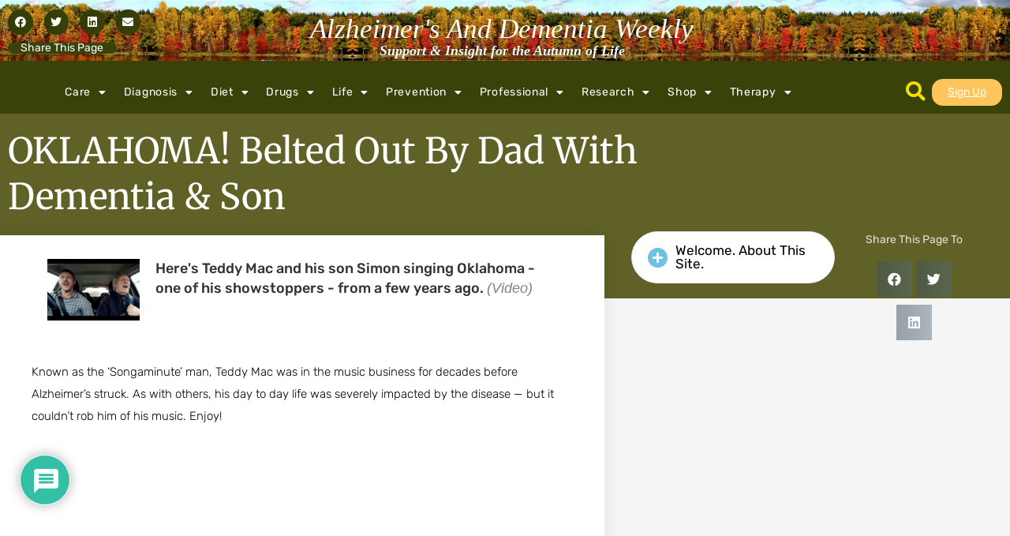

--- FILE ---
content_type: text/html; charset=UTF-8
request_url: https://alzheimersweekly.com/oklahoma-belted-out-by-dad-with/
body_size: 34794
content:
<!doctype html>
<html lang="en-US" xmlns:og="http://opengraphprotocol.org/schema/" xmlns:fb="http://www.facebook.com/2008/fbml">
<head>
	<meta charset="UTF-8">
	<meta name="viewport" content="width=device-width, initial-scale=1">
	<link rel="profile" href="https://gmpg.org/xfn/11">
	<meta name='robots' content='index, follow, max-image-preview:large, max-snippet:-1, max-video-preview:-1' />

	<!-- This site is optimized with the Yoast SEO plugin v26.8 - https://yoast.com/product/yoast-seo-wordpress/ -->
	<title>OKLAHOMA! Belted Out by Dad with Dementia &amp; Son</title>
	<meta name="description" content="Here&#039;s Teddy Mac, the Songaminute Man, and his son Simon singing Oklahoma - one of his showstoppers - from a few years ago." />
	<link rel="canonical" href="https://alzheimersweekly.com/oklahoma-belted-out-by-dad-with/" />
	<meta property="og:locale" content="en_US" />
	<meta property="og:type" content="article" />
	<meta property="og:title" content="OKLAHOMA! Belted Out by Dad with Dementia &amp; Son" />
	<meta property="og:description" content="Here&#039;s Teddy Mac, the Songaminute Man, and his son Simon singing Oklahoma - one of his showstoppers - from a few years ago." />
	<meta property="og:url" content="https://alzheimersweekly.com/oklahoma-belted-out-by-dad-with/" />
	<meta property="og:site_name" content="Alzheimer&#039;s And Dementia Weekly" />
	<meta property="article:published_time" content="2020-07-07T01:00:00+00:00" />
	<meta property="article:modified_time" content="2025-09-05T13:48:08+00:00" />
	<meta property="og:image" content="https://alzheimersweekly.com/wp-content/uploads/2023/08/01-4-e1757018829108.jpg" />
	<meta property="og:image:width" content="480" />
	<meta property="og:image:height" content="320" />
	<meta property="og:image:type" content="image/jpeg" />
	<meta name="author" content="Peter Berger" />
	<meta name="twitter:card" content="summary_large_image" />
	<meta name="twitter:label1" content="Written by" />
	<meta name="twitter:data1" content="Peter Berger" />
	<meta name="twitter:label2" content="Est. reading time" />
	<meta name="twitter:data2" content="1 minute" />
	<script type="application/ld+json" class="yoast-schema-graph">{"@context":"https://schema.org","@graph":[{"@type":"Article","@id":"https://alzheimersweekly.com/oklahoma-belted-out-by-dad-with/#article","isPartOf":{"@id":"https://alzheimersweekly.com/oklahoma-belted-out-by-dad-with/"},"author":{"name":"Peter Berger","@id":"https://alzheimersweekly.com/#/schema/person/cde94abac5c0f2a66066a88b0a8e4232"},"headline":"OKLAHOMA! Belted Out by Dad with Dementia &amp; Son","datePublished":"2020-07-07T01:00:00+00:00","dateModified":"2025-09-05T13:48:08+00:00","mainEntityOfPage":{"@id":"https://alzheimersweekly.com/oklahoma-belted-out-by-dad-with/"},"wordCount":73,"commentCount":0,"publisher":{"@id":"https://alzheimersweekly.com/#organization"},"image":{"@id":"https://alzheimersweekly.com/oklahoma-belted-out-by-dad-with/#primaryimage"},"thumbnailUrl":"https://alzheimersweekly.com/wp-content/uploads/2023/08/01-4-e1757018829108.jpg","keywords":["Republish"],"articleSection":["Inspiration","Music/Movies","Songs"],"inLanguage":"en-US","potentialAction":[{"@type":"CommentAction","name":"Comment","target":["https://alzheimersweekly.com/oklahoma-belted-out-by-dad-with/#respond"]}]},{"@type":"WebPage","@id":"https://alzheimersweekly.com/oklahoma-belted-out-by-dad-with/","url":"https://alzheimersweekly.com/oklahoma-belted-out-by-dad-with/","name":"OKLAHOMA! Belted Out by Dad with Dementia &amp; Son","isPartOf":{"@id":"https://alzheimersweekly.com/#website"},"primaryImageOfPage":{"@id":"https://alzheimersweekly.com/oklahoma-belted-out-by-dad-with/#primaryimage"},"image":{"@id":"https://alzheimersweekly.com/oklahoma-belted-out-by-dad-with/#primaryimage"},"thumbnailUrl":"https://alzheimersweekly.com/wp-content/uploads/2023/08/01-4-e1757018829108.jpg","datePublished":"2020-07-07T01:00:00+00:00","dateModified":"2025-09-05T13:48:08+00:00","description":"Here's Teddy Mac, the Songaminute Man, and his son Simon singing Oklahoma - one of his showstoppers - from a few years ago.","breadcrumb":{"@id":"https://alzheimersweekly.com/oklahoma-belted-out-by-dad-with/#breadcrumb"},"inLanguage":"en-US","potentialAction":[{"@type":"ReadAction","target":["https://alzheimersweekly.com/oklahoma-belted-out-by-dad-with/"]}]},{"@type":"ImageObject","inLanguage":"en-US","@id":"https://alzheimersweekly.com/oklahoma-belted-out-by-dad-with/#primaryimage","url":"https://alzheimersweekly.com/wp-content/uploads/2023/08/01-4-e1757018829108.jpg","contentUrl":"https://alzheimersweekly.com/wp-content/uploads/2023/08/01-4-e1757018829108.jpg","width":480,"height":320,"caption":"Dad with dementia and son singing, \"Oklahoma!\""},{"@type":"BreadcrumbList","@id":"https://alzheimersweekly.com/oklahoma-belted-out-by-dad-with/#breadcrumb","itemListElement":[{"@type":"ListItem","position":1,"name":"Home","item":"https://alzheimersweekly.com/"},{"@type":"ListItem","position":2,"name":"OKLAHOMA! Belted Out by Dad with Dementia &amp; Son"}]},{"@type":"WebSite","@id":"https://alzheimersweekly.com/#website","url":"https://alzheimersweekly.com/","name":"Alzheimer&#039;s And Dementia Weekly","description":"Support &amp; Insight for the Autumn of Life","publisher":{"@id":"https://alzheimersweekly.com/#organization"},"potentialAction":[{"@type":"SearchAction","target":{"@type":"EntryPoint","urlTemplate":"https://alzheimersweekly.com/?s={search_term_string}"},"query-input":{"@type":"PropertyValueSpecification","valueRequired":true,"valueName":"search_term_string"}}],"inLanguage":"en-US"},{"@type":"Organization","@id":"https://alzheimersweekly.com/#organization","name":"Alzheimer's Weekly LLC","url":"https://alzheimersweekly.com/","logo":{"@type":"ImageObject","inLanguage":"en-US","@id":"https://alzheimersweekly.com/#/schema/logo/image/","url":"https://alzheimersweekly.com/wp-content/uploads/2024/08/2734469.jpg","contentUrl":"https://alzheimersweekly.com/wp-content/uploads/2024/08/2734469.jpg","width":1600,"height":1067,"caption":"Alzheimer's Weekly LLC"},"image":{"@id":"https://alzheimersweekly.com/#/schema/logo/image/"}},{"@type":"Person","@id":"https://alzheimersweekly.com/#/schema/person/cde94abac5c0f2a66066a88b0a8e4232","name":"Peter Berger","image":{"@type":"ImageObject","inLanguage":"en-US","@id":"https://alzheimersweekly.com/#/schema/person/image/","url":"https://secure.gravatar.com/avatar/d344b1357ce2d1e5fbeefc33e37ead7a060dab2c2083e2c54f83ddd64c7d1c18?s=96&d=mm&r=g","contentUrl":"https://secure.gravatar.com/avatar/d344b1357ce2d1e5fbeefc33e37ead7a060dab2c2083e2c54f83ddd64c7d1c18?s=96&d=mm&r=g","caption":"Peter Berger"},"description":"With experience in dementia caregiving, public education, and Alzheimer’s-focused writing—and a professional research background shaped in what many consider one of the world’s top laboratories—I work to make complex findings clear, practical, and genuinely helpful for families and professionals providing care.","sameAs":["https://alzheimersweekly.com","https://www.linkedin.com/in/peter-berger-791221182"],"url":"https://alzheimersweekly.com/author/berger292/"}]}</script>
	<!-- / Yoast SEO plugin. -->


<link rel='dns-prefetch' href='//www.googletagmanager.com' />
<link rel='dns-prefetch' href='//pagead2.googlesyndication.com' />
<link rel="alternate" type="application/rss+xml" title="Alzheimer&#039;s And Dementia Weekly &raquo; Feed" href="https://alzheimersweekly.com/feed/" />
<link rel="alternate" type="application/rss+xml" title="Alzheimer&#039;s And Dementia Weekly &raquo; Comments Feed" href="https://alzheimersweekly.com/comments/feed/" />
<link rel="alternate" type="application/rss+xml" title="Alzheimer&#039;s And Dementia Weekly &raquo; OKLAHOMA! Belted Out by Dad with Dementia &amp; Son Comments Feed" href="https://alzheimersweekly.com/oklahoma-belted-out-by-dad-with/feed/" />
<link rel="alternate" title="oEmbed (JSON)" type="application/json+oembed" href="https://alzheimersweekly.com/wp-json/oembed/1.0/embed?url=https%3A%2F%2Falzheimersweekly.com%2Foklahoma-belted-out-by-dad-with%2F" />
<link rel="alternate" title="oEmbed (XML)" type="text/xml+oembed" href="https://alzheimersweekly.com/wp-json/oembed/1.0/embed?url=https%3A%2F%2Falzheimersweekly.com%2Foklahoma-belted-out-by-dad-with%2F&#038;format=xml" />
<meta property="og:image" content="https://alzheimersweekly.com/wp-content/uploads/2023/08/01-4-e1757018829108.jpg"/><style id='wp-img-auto-sizes-contain-inline-css'>
img:is([sizes=auto i],[sizes^="auto," i]){contain-intrinsic-size:3000px 1500px}
/*# sourceURL=wp-img-auto-sizes-contain-inline-css */
</style>
<style id='wp-emoji-styles-inline-css'>

	img.wp-smiley, img.emoji {
		display: inline !important;
		border: none !important;
		box-shadow: none !important;
		height: 1em !important;
		width: 1em !important;
		margin: 0 0.07em !important;
		vertical-align: -0.1em !important;
		background: none !important;
		padding: 0 !important;
	}
/*# sourceURL=wp-emoji-styles-inline-css */
</style>
<link rel='stylesheet' id='wp-block-library-css' href='https://alzheimersweekly.com/wp-includes/css/dist/block-library/style.min.css?ver=6.9' media='all' />
<link rel='stylesheet' id='jet-engine-frontend-css' href='https://alzheimersweekly.com/wp-content/plugins/jet-engine/assets/css/frontend.css?ver=3.7.7' media='all' />
<style id='global-styles-inline-css'>
:root{--wp--preset--aspect-ratio--square: 1;--wp--preset--aspect-ratio--4-3: 4/3;--wp--preset--aspect-ratio--3-4: 3/4;--wp--preset--aspect-ratio--3-2: 3/2;--wp--preset--aspect-ratio--2-3: 2/3;--wp--preset--aspect-ratio--16-9: 16/9;--wp--preset--aspect-ratio--9-16: 9/16;--wp--preset--color--black: #000000;--wp--preset--color--cyan-bluish-gray: #abb8c3;--wp--preset--color--white: #ffffff;--wp--preset--color--pale-pink: #f78da7;--wp--preset--color--vivid-red: #cf2e2e;--wp--preset--color--luminous-vivid-orange: #ff6900;--wp--preset--color--luminous-vivid-amber: #fcb900;--wp--preset--color--light-green-cyan: #7bdcb5;--wp--preset--color--vivid-green-cyan: #00d084;--wp--preset--color--pale-cyan-blue: #8ed1fc;--wp--preset--color--vivid-cyan-blue: #0693e3;--wp--preset--color--vivid-purple: #9b51e0;--wp--preset--gradient--vivid-cyan-blue-to-vivid-purple: linear-gradient(135deg,rgb(6,147,227) 0%,rgb(155,81,224) 100%);--wp--preset--gradient--light-green-cyan-to-vivid-green-cyan: linear-gradient(135deg,rgb(122,220,180) 0%,rgb(0,208,130) 100%);--wp--preset--gradient--luminous-vivid-amber-to-luminous-vivid-orange: linear-gradient(135deg,rgb(252,185,0) 0%,rgb(255,105,0) 100%);--wp--preset--gradient--luminous-vivid-orange-to-vivid-red: linear-gradient(135deg,rgb(255,105,0) 0%,rgb(207,46,46) 100%);--wp--preset--gradient--very-light-gray-to-cyan-bluish-gray: linear-gradient(135deg,rgb(238,238,238) 0%,rgb(169,184,195) 100%);--wp--preset--gradient--cool-to-warm-spectrum: linear-gradient(135deg,rgb(74,234,220) 0%,rgb(151,120,209) 20%,rgb(207,42,186) 40%,rgb(238,44,130) 60%,rgb(251,105,98) 80%,rgb(254,248,76) 100%);--wp--preset--gradient--blush-light-purple: linear-gradient(135deg,rgb(255,206,236) 0%,rgb(152,150,240) 100%);--wp--preset--gradient--blush-bordeaux: linear-gradient(135deg,rgb(254,205,165) 0%,rgb(254,45,45) 50%,rgb(107,0,62) 100%);--wp--preset--gradient--luminous-dusk: linear-gradient(135deg,rgb(255,203,112) 0%,rgb(199,81,192) 50%,rgb(65,88,208) 100%);--wp--preset--gradient--pale-ocean: linear-gradient(135deg,rgb(255,245,203) 0%,rgb(182,227,212) 50%,rgb(51,167,181) 100%);--wp--preset--gradient--electric-grass: linear-gradient(135deg,rgb(202,248,128) 0%,rgb(113,206,126) 100%);--wp--preset--gradient--midnight: linear-gradient(135deg,rgb(2,3,129) 0%,rgb(40,116,252) 100%);--wp--preset--font-size--small: 13px;--wp--preset--font-size--medium: 20px;--wp--preset--font-size--large: 36px;--wp--preset--font-size--x-large: 42px;--wp--preset--spacing--20: 0.44rem;--wp--preset--spacing--30: 0.67rem;--wp--preset--spacing--40: 1rem;--wp--preset--spacing--50: 1.5rem;--wp--preset--spacing--60: 2.25rem;--wp--preset--spacing--70: 3.38rem;--wp--preset--spacing--80: 5.06rem;--wp--preset--shadow--natural: 6px 6px 9px rgba(0, 0, 0, 0.2);--wp--preset--shadow--deep: 12px 12px 50px rgba(0, 0, 0, 0.4);--wp--preset--shadow--sharp: 6px 6px 0px rgba(0, 0, 0, 0.2);--wp--preset--shadow--outlined: 6px 6px 0px -3px rgb(255, 255, 255), 6px 6px rgb(0, 0, 0);--wp--preset--shadow--crisp: 6px 6px 0px rgb(0, 0, 0);}:root { --wp--style--global--content-size: 800px;--wp--style--global--wide-size: 1200px; }:where(body) { margin: 0; }.wp-site-blocks > .alignleft { float: left; margin-right: 2em; }.wp-site-blocks > .alignright { float: right; margin-left: 2em; }.wp-site-blocks > .aligncenter { justify-content: center; margin-left: auto; margin-right: auto; }:where(.wp-site-blocks) > * { margin-block-start: 24px; margin-block-end: 0; }:where(.wp-site-blocks) > :first-child { margin-block-start: 0; }:where(.wp-site-blocks) > :last-child { margin-block-end: 0; }:root { --wp--style--block-gap: 24px; }:root :where(.is-layout-flow) > :first-child{margin-block-start: 0;}:root :where(.is-layout-flow) > :last-child{margin-block-end: 0;}:root :where(.is-layout-flow) > *{margin-block-start: 24px;margin-block-end: 0;}:root :where(.is-layout-constrained) > :first-child{margin-block-start: 0;}:root :where(.is-layout-constrained) > :last-child{margin-block-end: 0;}:root :where(.is-layout-constrained) > *{margin-block-start: 24px;margin-block-end: 0;}:root :where(.is-layout-flex){gap: 24px;}:root :where(.is-layout-grid){gap: 24px;}.is-layout-flow > .alignleft{float: left;margin-inline-start: 0;margin-inline-end: 2em;}.is-layout-flow > .alignright{float: right;margin-inline-start: 2em;margin-inline-end: 0;}.is-layout-flow > .aligncenter{margin-left: auto !important;margin-right: auto !important;}.is-layout-constrained > .alignleft{float: left;margin-inline-start: 0;margin-inline-end: 2em;}.is-layout-constrained > .alignright{float: right;margin-inline-start: 2em;margin-inline-end: 0;}.is-layout-constrained > .aligncenter{margin-left: auto !important;margin-right: auto !important;}.is-layout-constrained > :where(:not(.alignleft):not(.alignright):not(.alignfull)){max-width: var(--wp--style--global--content-size);margin-left: auto !important;margin-right: auto !important;}.is-layout-constrained > .alignwide{max-width: var(--wp--style--global--wide-size);}body .is-layout-flex{display: flex;}.is-layout-flex{flex-wrap: wrap;align-items: center;}.is-layout-flex > :is(*, div){margin: 0;}body .is-layout-grid{display: grid;}.is-layout-grid > :is(*, div){margin: 0;}body{padding-top: 0px;padding-right: 0px;padding-bottom: 0px;padding-left: 0px;}a:where(:not(.wp-element-button)){text-decoration: underline;}:root :where(.wp-element-button, .wp-block-button__link){background-color: #32373c;border-width: 0;color: #fff;font-family: inherit;font-size: inherit;font-style: inherit;font-weight: inherit;letter-spacing: inherit;line-height: inherit;padding-top: calc(0.667em + 2px);padding-right: calc(1.333em + 2px);padding-bottom: calc(0.667em + 2px);padding-left: calc(1.333em + 2px);text-decoration: none;text-transform: inherit;}.has-black-color{color: var(--wp--preset--color--black) !important;}.has-cyan-bluish-gray-color{color: var(--wp--preset--color--cyan-bluish-gray) !important;}.has-white-color{color: var(--wp--preset--color--white) !important;}.has-pale-pink-color{color: var(--wp--preset--color--pale-pink) !important;}.has-vivid-red-color{color: var(--wp--preset--color--vivid-red) !important;}.has-luminous-vivid-orange-color{color: var(--wp--preset--color--luminous-vivid-orange) !important;}.has-luminous-vivid-amber-color{color: var(--wp--preset--color--luminous-vivid-amber) !important;}.has-light-green-cyan-color{color: var(--wp--preset--color--light-green-cyan) !important;}.has-vivid-green-cyan-color{color: var(--wp--preset--color--vivid-green-cyan) !important;}.has-pale-cyan-blue-color{color: var(--wp--preset--color--pale-cyan-blue) !important;}.has-vivid-cyan-blue-color{color: var(--wp--preset--color--vivid-cyan-blue) !important;}.has-vivid-purple-color{color: var(--wp--preset--color--vivid-purple) !important;}.has-black-background-color{background-color: var(--wp--preset--color--black) !important;}.has-cyan-bluish-gray-background-color{background-color: var(--wp--preset--color--cyan-bluish-gray) !important;}.has-white-background-color{background-color: var(--wp--preset--color--white) !important;}.has-pale-pink-background-color{background-color: var(--wp--preset--color--pale-pink) !important;}.has-vivid-red-background-color{background-color: var(--wp--preset--color--vivid-red) !important;}.has-luminous-vivid-orange-background-color{background-color: var(--wp--preset--color--luminous-vivid-orange) !important;}.has-luminous-vivid-amber-background-color{background-color: var(--wp--preset--color--luminous-vivid-amber) !important;}.has-light-green-cyan-background-color{background-color: var(--wp--preset--color--light-green-cyan) !important;}.has-vivid-green-cyan-background-color{background-color: var(--wp--preset--color--vivid-green-cyan) !important;}.has-pale-cyan-blue-background-color{background-color: var(--wp--preset--color--pale-cyan-blue) !important;}.has-vivid-cyan-blue-background-color{background-color: var(--wp--preset--color--vivid-cyan-blue) !important;}.has-vivid-purple-background-color{background-color: var(--wp--preset--color--vivid-purple) !important;}.has-black-border-color{border-color: var(--wp--preset--color--black) !important;}.has-cyan-bluish-gray-border-color{border-color: var(--wp--preset--color--cyan-bluish-gray) !important;}.has-white-border-color{border-color: var(--wp--preset--color--white) !important;}.has-pale-pink-border-color{border-color: var(--wp--preset--color--pale-pink) !important;}.has-vivid-red-border-color{border-color: var(--wp--preset--color--vivid-red) !important;}.has-luminous-vivid-orange-border-color{border-color: var(--wp--preset--color--luminous-vivid-orange) !important;}.has-luminous-vivid-amber-border-color{border-color: var(--wp--preset--color--luminous-vivid-amber) !important;}.has-light-green-cyan-border-color{border-color: var(--wp--preset--color--light-green-cyan) !important;}.has-vivid-green-cyan-border-color{border-color: var(--wp--preset--color--vivid-green-cyan) !important;}.has-pale-cyan-blue-border-color{border-color: var(--wp--preset--color--pale-cyan-blue) !important;}.has-vivid-cyan-blue-border-color{border-color: var(--wp--preset--color--vivid-cyan-blue) !important;}.has-vivid-purple-border-color{border-color: var(--wp--preset--color--vivid-purple) !important;}.has-vivid-cyan-blue-to-vivid-purple-gradient-background{background: var(--wp--preset--gradient--vivid-cyan-blue-to-vivid-purple) !important;}.has-light-green-cyan-to-vivid-green-cyan-gradient-background{background: var(--wp--preset--gradient--light-green-cyan-to-vivid-green-cyan) !important;}.has-luminous-vivid-amber-to-luminous-vivid-orange-gradient-background{background: var(--wp--preset--gradient--luminous-vivid-amber-to-luminous-vivid-orange) !important;}.has-luminous-vivid-orange-to-vivid-red-gradient-background{background: var(--wp--preset--gradient--luminous-vivid-orange-to-vivid-red) !important;}.has-very-light-gray-to-cyan-bluish-gray-gradient-background{background: var(--wp--preset--gradient--very-light-gray-to-cyan-bluish-gray) !important;}.has-cool-to-warm-spectrum-gradient-background{background: var(--wp--preset--gradient--cool-to-warm-spectrum) !important;}.has-blush-light-purple-gradient-background{background: var(--wp--preset--gradient--blush-light-purple) !important;}.has-blush-bordeaux-gradient-background{background: var(--wp--preset--gradient--blush-bordeaux) !important;}.has-luminous-dusk-gradient-background{background: var(--wp--preset--gradient--luminous-dusk) !important;}.has-pale-ocean-gradient-background{background: var(--wp--preset--gradient--pale-ocean) !important;}.has-electric-grass-gradient-background{background: var(--wp--preset--gradient--electric-grass) !important;}.has-midnight-gradient-background{background: var(--wp--preset--gradient--midnight) !important;}.has-small-font-size{font-size: var(--wp--preset--font-size--small) !important;}.has-medium-font-size{font-size: var(--wp--preset--font-size--medium) !important;}.has-large-font-size{font-size: var(--wp--preset--font-size--large) !important;}.has-x-large-font-size{font-size: var(--wp--preset--font-size--x-large) !important;}
:root :where(.wp-block-pullquote){font-size: 1.5em;line-height: 1.6;}
/*# sourceURL=global-styles-inline-css */
</style>
<link rel='stylesheet' id='hello-elementor-css' href='https://alzheimersweekly.com/wp-content/themes/hello-elementor/assets/css/reset.css?ver=3.4.5' media='all' />
<link rel='stylesheet' id='hello-elementor-theme-style-css' href='https://alzheimersweekly.com/wp-content/themes/hello-elementor/assets/css/theme.css?ver=3.4.5' media='all' />
<link rel='stylesheet' id='hello-elementor-header-footer-css' href='https://alzheimersweekly.com/wp-content/themes/hello-elementor/assets/css/header-footer.css?ver=3.4.5' media='all' />
<link rel='stylesheet' id='elementor-frontend-css' href='https://alzheimersweekly.com/wp-content/plugins/elementor/assets/css/frontend.min.css?ver=3.34.4' media='all' />
<link rel='stylesheet' id='elementor-post-4-css' href='https://alzheimersweekly.com/wp-content/uploads/elementor/css/post-4.css?ver=1769792675' media='all' />
<link rel='stylesheet' id='widget-share-buttons-css' href='https://alzheimersweekly.com/wp-content/plugins/elementor-pro/assets/css/widget-share-buttons.min.css?ver=3.32.3' media='all' />
<link rel='stylesheet' id='e-apple-webkit-css' href='https://alzheimersweekly.com/wp-content/plugins/elementor/assets/css/conditionals/apple-webkit.min.css?ver=3.34.4' media='all' />
<link rel='stylesheet' id='elementor-icons-shared-0-css' href='https://alzheimersweekly.com/wp-content/plugins/elementor/assets/lib/font-awesome/css/fontawesome.min.css?ver=5.15.3' media='all' />
<link rel='stylesheet' id='elementor-icons-fa-solid-css' href='https://alzheimersweekly.com/wp-content/plugins/elementor/assets/lib/font-awesome/css/solid.min.css?ver=5.15.3' media='all' />
<link rel='stylesheet' id='elementor-icons-fa-brands-css' href='https://alzheimersweekly.com/wp-content/plugins/elementor/assets/lib/font-awesome/css/brands.min.css?ver=5.15.3' media='all' />
<link rel='stylesheet' id='widget-heading-css' href='https://alzheimersweekly.com/wp-content/plugins/elementor/assets/css/widget-heading.min.css?ver=3.34.4' media='all' />
<link rel='stylesheet' id='widget-nav-menu-css' href='https://alzheimersweekly.com/wp-content/plugins/elementor-pro/assets/css/widget-nav-menu.min.css?ver=3.32.3' media='all' />
<link rel='stylesheet' id='e-motion-fx-css' href='https://alzheimersweekly.com/wp-content/plugins/elementor-pro/assets/css/modules/motion-fx.min.css?ver=3.32.3' media='all' />
<link rel='stylesheet' id='e-sticky-css' href='https://alzheimersweekly.com/wp-content/plugins/elementor-pro/assets/css/modules/sticky.min.css?ver=3.32.3' media='all' />
<link rel='stylesheet' id='widget-image-css' href='https://alzheimersweekly.com/wp-content/plugins/elementor/assets/css/widget-image.min.css?ver=3.34.4' media='all' />
<link rel='stylesheet' id='e-animation-grow-css' href='https://alzheimersweekly.com/wp-content/plugins/elementor/assets/lib/animations/styles/e-animation-grow.min.css?ver=3.34.4' media='all' />
<link rel='stylesheet' id='widget-social-icons-css' href='https://alzheimersweekly.com/wp-content/plugins/elementor/assets/css/widget-social-icons.min.css?ver=3.34.4' media='all' />
<link rel='stylesheet' id='widget-divider-css' href='https://alzheimersweekly.com/wp-content/plugins/elementor/assets/css/widget-divider.min.css?ver=3.34.4' media='all' />
<link rel='stylesheet' id='widget-form-css' href='https://alzheimersweekly.com/wp-content/plugins/elementor-pro/assets/css/widget-form.min.css?ver=3.32.3' media='all' />
<link rel='stylesheet' id='swiper-css' href='https://alzheimersweekly.com/wp-content/plugins/elementor/assets/lib/swiper/v8/css/swiper.min.css?ver=8.4.5' media='all' />
<link rel='stylesheet' id='e-swiper-css' href='https://alzheimersweekly.com/wp-content/plugins/elementor/assets/css/conditionals/e-swiper.min.css?ver=3.34.4' media='all' />
<link rel='stylesheet' id='widget-posts-css' href='https://alzheimersweekly.com/wp-content/plugins/elementor-pro/assets/css/widget-posts.min.css?ver=3.32.3' media='all' />
<link rel='stylesheet' id='widget-social-css' href='https://alzheimersweekly.com/wp-content/plugins/elementor-pro/assets/css/widget-social.min.css?ver=3.32.3' media='all' />
<link rel='stylesheet' id='widget-author-box-css' href='https://alzheimersweekly.com/wp-content/plugins/elementor-pro/assets/css/widget-author-box.min.css?ver=3.32.3' media='all' />
<link rel='stylesheet' id='widget-post-info-css' href='https://alzheimersweekly.com/wp-content/plugins/elementor-pro/assets/css/widget-post-info.min.css?ver=3.32.3' media='all' />
<link rel='stylesheet' id='widget-icon-list-css' href='https://alzheimersweekly.com/wp-content/plugins/elementor/assets/css/widget-icon-list.min.css?ver=3.34.4' media='all' />
<link rel='stylesheet' id='elementor-icons-fa-regular-css' href='https://alzheimersweekly.com/wp-content/plugins/elementor/assets/lib/font-awesome/css/regular.min.css?ver=5.15.3' media='all' />
<link rel='stylesheet' id='widget-search-form-css' href='https://alzheimersweekly.com/wp-content/plugins/elementor-pro/assets/css/widget-search-form.min.css?ver=3.32.3' media='all' />
<link rel='stylesheet' id='widget-spacer-css' href='https://alzheimersweekly.com/wp-content/plugins/elementor/assets/css/widget-spacer.min.css?ver=3.34.4' media='all' />
<link rel='stylesheet' id='e-animation-fadeInUp-css' href='https://alzheimersweekly.com/wp-content/plugins/elementor/assets/lib/animations/styles/fadeInUp.min.css?ver=3.34.4' media='all' />
<link rel='stylesheet' id='e-popup-css' href='https://alzheimersweekly.com/wp-content/plugins/elementor-pro/assets/css/conditionals/popup.min.css?ver=3.32.3' media='all' />
<link rel='stylesheet' id='e-animation-fadeIn-css' href='https://alzheimersweekly.com/wp-content/plugins/elementor/assets/lib/animations/styles/fadeIn.min.css?ver=3.34.4' media='all' />
<link rel='stylesheet' id='jet-blocks-css' href='https://alzheimersweekly.com/wp-content/uploads/elementor/css/custom-jet-blocks.css?ver=1.3.21' media='all' />
<link rel='stylesheet' id='elementor-icons-css' href='https://alzheimersweekly.com/wp-content/plugins/elementor/assets/lib/eicons/css/elementor-icons.min.css?ver=5.46.0' media='all' />
<link rel='stylesheet' id='jet-blog-css' href='https://alzheimersweekly.com/wp-content/plugins/jet-blog/assets/css/jet-blog.css?ver=2.4.7' media='all' />
<link rel='stylesheet' id='jet-tabs-frontend-css' href='https://alzheimersweekly.com/wp-content/plugins/jet-tabs/assets/css/jet-tabs-frontend.css?ver=2.2.11' media='all' />
<link rel='stylesheet' id='elementor-post-34-css' href='https://alzheimersweekly.com/wp-content/uploads/elementor/css/post-34.css?ver=1769792675' media='all' />
<link rel='stylesheet' id='elementor-post-30-css' href='https://alzheimersweekly.com/wp-content/uploads/elementor/css/post-30.css?ver=1769792676' media='all' />
<link rel='stylesheet' id='elementor-post-2775-css' href='https://alzheimersweekly.com/wp-content/uploads/elementor/css/post-2775.css?ver=1769792676' media='all' />
<link rel='stylesheet' id='elementor-post-3978-css' href='https://alzheimersweekly.com/wp-content/uploads/elementor/css/post-3978.css?ver=1769792676' media='all' />
<link rel='stylesheet' id='elementor-post-3993-css' href='https://alzheimersweekly.com/wp-content/uploads/elementor/css/post-3993.css?ver=1769792676' media='all' />
<link rel='stylesheet' id='elementor-post-4243-css' href='https://alzheimersweekly.com/wp-content/uploads/elementor/css/post-4243.css?ver=1769792676' media='all' />
<link rel='stylesheet' id='elementor-post-26-css' href='https://alzheimersweekly.com/wp-content/uploads/elementor/css/post-26.css?ver=1769792676' media='all' />
<link rel='stylesheet' id='newsletter-css' href='https://alzheimersweekly.com/wp-content/plugins/newsletter/style.css?ver=9.1.2' media='all' />
<style id='newsletter-inline-css'>
.tnp-popup-pre {
  font-weight:100
}
/*# sourceURL=newsletter-inline-css */
</style>
<link rel='stylesheet' id='wpdiscuz-frontend-css-css' href='https://alzheimersweekly.com/wp-content/plugins/wpdiscuz/themes/default/style.css?ver=7.6.45' media='all' />
<style id='wpdiscuz-frontend-css-inline-css'>
 #wpdcom .wpd-blog-administrator .wpd-comment-label{color:#ffffff;background-color:#00B38F;border:none}#wpdcom .wpd-blog-administrator .wpd-comment-author, #wpdcom .wpd-blog-administrator .wpd-comment-author a{color:#00B38F}#wpdcom.wpd-layout-1 .wpd-comment .wpd-blog-administrator .wpd-avatar img{border-color:#00B38F}#wpdcom.wpd-layout-2 .wpd-comment.wpd-reply .wpd-comment-wrap.wpd-blog-administrator{border-left:3px solid #00B38F}#wpdcom.wpd-layout-2 .wpd-comment .wpd-blog-administrator .wpd-avatar img{border-bottom-color:#00B38F}#wpdcom.wpd-layout-3 .wpd-blog-administrator .wpd-comment-subheader{border-top:1px dashed #00B38F}#wpdcom.wpd-layout-3 .wpd-reply .wpd-blog-administrator .wpd-comment-right{border-left:1px solid #00B38F}#wpdcom .wpd-blog-editor .wpd-comment-label{color:#ffffff;background-color:#00B38F;border:none}#wpdcom .wpd-blog-editor .wpd-comment-author, #wpdcom .wpd-blog-editor .wpd-comment-author a{color:#00B38F}#wpdcom.wpd-layout-1 .wpd-comment .wpd-blog-editor .wpd-avatar img{border-color:#00B38F}#wpdcom.wpd-layout-2 .wpd-comment.wpd-reply .wpd-comment-wrap.wpd-blog-editor{border-left:3px solid #00B38F}#wpdcom.wpd-layout-2 .wpd-comment .wpd-blog-editor .wpd-avatar img{border-bottom-color:#00B38F}#wpdcom.wpd-layout-3 .wpd-blog-editor .wpd-comment-subheader{border-top:1px dashed #00B38F}#wpdcom.wpd-layout-3 .wpd-reply .wpd-blog-editor .wpd-comment-right{border-left:1px solid #00B38F}#wpdcom .wpd-blog-author .wpd-comment-label{color:#ffffff;background-color:#00B38F;border:none}#wpdcom .wpd-blog-author .wpd-comment-author, #wpdcom .wpd-blog-author .wpd-comment-author a{color:#00B38F}#wpdcom.wpd-layout-1 .wpd-comment .wpd-blog-author .wpd-avatar img{border-color:#00B38F}#wpdcom.wpd-layout-2 .wpd-comment .wpd-blog-author .wpd-avatar img{border-bottom-color:#00B38F}#wpdcom.wpd-layout-3 .wpd-blog-author .wpd-comment-subheader{border-top:1px dashed #00B38F}#wpdcom.wpd-layout-3 .wpd-reply .wpd-blog-author .wpd-comment-right{border-left:1px solid #00B38F}#wpdcom .wpd-blog-contributor .wpd-comment-label{color:#ffffff;background-color:#00B38F;border:none}#wpdcom .wpd-blog-contributor .wpd-comment-author, #wpdcom .wpd-blog-contributor .wpd-comment-author a{color:#00B38F}#wpdcom.wpd-layout-1 .wpd-comment .wpd-blog-contributor .wpd-avatar img{border-color:#00B38F}#wpdcom.wpd-layout-2 .wpd-comment .wpd-blog-contributor .wpd-avatar img{border-bottom-color:#00B38F}#wpdcom.wpd-layout-3 .wpd-blog-contributor .wpd-comment-subheader{border-top:1px dashed #00B38F}#wpdcom.wpd-layout-3 .wpd-reply .wpd-blog-contributor .wpd-comment-right{border-left:1px solid #00B38F}#wpdcom .wpd-blog-subscriber .wpd-comment-label{color:#ffffff;background-color:#00B38F;border:none}#wpdcom .wpd-blog-subscriber .wpd-comment-author, #wpdcom .wpd-blog-subscriber .wpd-comment-author a{color:#00B38F}#wpdcom.wpd-layout-2 .wpd-comment .wpd-blog-subscriber .wpd-avatar img{border-bottom-color:#00B38F}#wpdcom.wpd-layout-3 .wpd-blog-subscriber .wpd-comment-subheader{border-top:1px dashed #00B38F}#wpdcom .wpd-blog-wpseo_manager .wpd-comment-label{color:#ffffff;background-color:#00B38F;border:none}#wpdcom .wpd-blog-wpseo_manager .wpd-comment-author, #wpdcom .wpd-blog-wpseo_manager .wpd-comment-author a{color:#00B38F}#wpdcom.wpd-layout-1 .wpd-comment .wpd-blog-wpseo_manager .wpd-avatar img{border-color:#00B38F}#wpdcom.wpd-layout-2 .wpd-comment .wpd-blog-wpseo_manager .wpd-avatar img{border-bottom-color:#00B38F}#wpdcom.wpd-layout-3 .wpd-blog-wpseo_manager .wpd-comment-subheader{border-top:1px dashed #00B38F}#wpdcom.wpd-layout-3 .wpd-reply .wpd-blog-wpseo_manager .wpd-comment-right{border-left:1px solid #00B38F}#wpdcom .wpd-blog-wpseo_editor .wpd-comment-label{color:#ffffff;background-color:#00B38F;border:none}#wpdcom .wpd-blog-wpseo_editor .wpd-comment-author, #wpdcom .wpd-blog-wpseo_editor .wpd-comment-author a{color:#00B38F}#wpdcom.wpd-layout-1 .wpd-comment .wpd-blog-wpseo_editor .wpd-avatar img{border-color:#00B38F}#wpdcom.wpd-layout-2 .wpd-comment .wpd-blog-wpseo_editor .wpd-avatar img{border-bottom-color:#00B38F}#wpdcom.wpd-layout-3 .wpd-blog-wpseo_editor .wpd-comment-subheader{border-top:1px dashed #00B38F}#wpdcom.wpd-layout-3 .wpd-reply .wpd-blog-wpseo_editor .wpd-comment-right{border-left:1px solid #00B38F}#wpdcom .wpd-blog-post_author .wpd-comment-label{color:#ffffff;background-color:#00B38F;border:none}#wpdcom .wpd-blog-post_author .wpd-comment-author, #wpdcom .wpd-blog-post_author .wpd-comment-author a{color:#00B38F}#wpdcom .wpd-blog-post_author .wpd-avatar img{border-color:#00B38F}#wpdcom.wpd-layout-1 .wpd-comment .wpd-blog-post_author .wpd-avatar img{border-color:#00B38F}#wpdcom.wpd-layout-2 .wpd-comment.wpd-reply .wpd-comment-wrap.wpd-blog-post_author{border-left:3px solid #00B38F}#wpdcom.wpd-layout-2 .wpd-comment .wpd-blog-post_author .wpd-avatar img{border-bottom-color:#00B38F}#wpdcom.wpd-layout-3 .wpd-blog-post_author .wpd-comment-subheader{border-top:1px dashed #00B38F}#wpdcom.wpd-layout-3 .wpd-reply .wpd-blog-post_author .wpd-comment-right{border-left:1px solid #00B38F}#wpdcom .wpd-blog-guest .wpd-comment-label{color:#ffffff;background-color:#00B38F;border:none}#wpdcom .wpd-blog-guest .wpd-comment-author, #wpdcom .wpd-blog-guest .wpd-comment-author a{color:#00B38F}#wpdcom.wpd-layout-3 .wpd-blog-guest .wpd-comment-subheader{border-top:1px dashed #00B38F}#comments, #respond, .comments-area, #wpdcom{}#wpdcom .ql-editor > *{color:#777777}#wpdcom .ql-editor::before{}#wpdcom .ql-toolbar{border:1px solid #DDDDDD;border-top:none}#wpdcom .ql-container{border:1px solid #DDDDDD;border-bottom:none}#wpdcom .wpd-form-row .wpdiscuz-item input[type="text"], #wpdcom .wpd-form-row .wpdiscuz-item input[type="email"], #wpdcom .wpd-form-row .wpdiscuz-item input[type="url"], #wpdcom .wpd-form-row .wpdiscuz-item input[type="color"], #wpdcom .wpd-form-row .wpdiscuz-item input[type="date"], #wpdcom .wpd-form-row .wpdiscuz-item input[type="datetime"], #wpdcom .wpd-form-row .wpdiscuz-item input[type="datetime-local"], #wpdcom .wpd-form-row .wpdiscuz-item input[type="month"], #wpdcom .wpd-form-row .wpdiscuz-item input[type="number"], #wpdcom .wpd-form-row .wpdiscuz-item input[type="time"], #wpdcom textarea, #wpdcom select{border:1px solid #DDDDDD;color:#777777}#wpdcom .wpd-form-row .wpdiscuz-item textarea{border:1px solid #DDDDDD}#wpdcom input::placeholder, #wpdcom textarea::placeholder, #wpdcom input::-moz-placeholder, #wpdcom textarea::-webkit-input-placeholder{}#wpdcom .wpd-comment-text{color:#777777}#wpdcom .wpd-thread-head .wpd-thread-info{border-bottom:2px solid #00B38F}#wpdcom .wpd-thread-head .wpd-thread-info.wpd-reviews-tab svg{fill:#00B38F}#wpdcom .wpd-thread-head .wpdiscuz-user-settings{border-bottom:2px solid #00B38F}#wpdcom .wpd-thread-head .wpdiscuz-user-settings:hover{color:#00B38F}#wpdcom .wpd-comment .wpd-follow-link:hover{color:#00B38F}#wpdcom .wpd-comment-status .wpd-sticky{color:#00B38F}#wpdcom .wpd-thread-filter .wpdf-active{color:#00B38F;border-bottom-color:#00B38F}#wpdcom .wpd-comment-info-bar{border:1px dashed #33c3a6;background:#e6f8f4}#wpdcom .wpd-comment-info-bar .wpd-current-view i{color:#00B38F}#wpdcom .wpd-filter-view-all:hover{background:#00B38F}#wpdcom .wpdiscuz-item .wpdiscuz-rating > label{color:#DDDDDD}#wpdcom .wpdiscuz-item .wpdiscuz-rating:not(:checked) > label:hover, .wpdiscuz-rating:not(:checked) > label:hover ~ label{}#wpdcom .wpdiscuz-item .wpdiscuz-rating > input ~ label:hover, #wpdcom .wpdiscuz-item .wpdiscuz-rating > input:not(:checked) ~ label:hover ~ label, #wpdcom .wpdiscuz-item .wpdiscuz-rating > input:not(:checked) ~ label:hover ~ label{color:#FFED85}#wpdcom .wpdiscuz-item .wpdiscuz-rating > input:checked ~ label:hover, #wpdcom .wpdiscuz-item .wpdiscuz-rating > input:checked ~ label:hover, #wpdcom .wpdiscuz-item .wpdiscuz-rating > label:hover ~ input:checked ~ label, #wpdcom .wpdiscuz-item .wpdiscuz-rating > input:checked + label:hover ~ label, #wpdcom .wpdiscuz-item .wpdiscuz-rating > input:checked ~ label:hover ~ label, .wpd-custom-field .wcf-active-star, #wpdcom .wpdiscuz-item .wpdiscuz-rating > input:checked ~ label{color:#FFD700}#wpd-post-rating .wpd-rating-wrap .wpd-rating-stars svg .wpd-star{fill:#DDDDDD}#wpd-post-rating .wpd-rating-wrap .wpd-rating-stars svg .wpd-active{fill:#FFD700}#wpd-post-rating .wpd-rating-wrap .wpd-rate-starts svg .wpd-star{fill:#DDDDDD}#wpd-post-rating .wpd-rating-wrap .wpd-rate-starts:hover svg .wpd-star{fill:#FFED85}#wpd-post-rating.wpd-not-rated .wpd-rating-wrap .wpd-rate-starts svg:hover ~ svg .wpd-star{fill:#DDDDDD}.wpdiscuz-post-rating-wrap .wpd-rating .wpd-rating-wrap .wpd-rating-stars svg .wpd-star{fill:#DDDDDD}.wpdiscuz-post-rating-wrap .wpd-rating .wpd-rating-wrap .wpd-rating-stars svg .wpd-active{fill:#FFD700}#wpdcom .wpd-comment .wpd-follow-active{color:#ff7a00}#wpdcom .page-numbers{color:#555;border:#555 1px solid}#wpdcom span.current{background:#555}#wpdcom.wpd-layout-1 .wpd-new-loaded-comment > .wpd-comment-wrap > .wpd-comment-right{background:#FFFAD6}#wpdcom.wpd-layout-2 .wpd-new-loaded-comment.wpd-comment > .wpd-comment-wrap > .wpd-comment-right{background:#FFFAD6}#wpdcom.wpd-layout-2 .wpd-new-loaded-comment.wpd-comment.wpd-reply > .wpd-comment-wrap > .wpd-comment-right{background:transparent}#wpdcom.wpd-layout-2 .wpd-new-loaded-comment.wpd-comment.wpd-reply > .wpd-comment-wrap{background:#FFFAD6}#wpdcom.wpd-layout-3 .wpd-new-loaded-comment.wpd-comment > .wpd-comment-wrap > .wpd-comment-right{background:#FFFAD6}#wpdcom .wpd-follow:hover i, #wpdcom .wpd-unfollow:hover i, #wpdcom .wpd-comment .wpd-follow-active:hover i{color:#00B38F}#wpdcom .wpdiscuz-readmore{cursor:pointer;color:#00B38F}.wpd-custom-field .wcf-pasiv-star, #wpcomm .wpdiscuz-item .wpdiscuz-rating > label{color:#DDDDDD}.wpd-wrapper .wpd-list-item.wpd-active{border-top:3px solid #00B38F}#wpdcom.wpd-layout-2 .wpd-comment.wpd-reply.wpd-unapproved-comment .wpd-comment-wrap{border-left:3px solid #FFFAD6}#wpdcom.wpd-layout-3 .wpd-comment.wpd-reply.wpd-unapproved-comment .wpd-comment-right{border-left:1px solid #FFFAD6}#wpdcom .wpd-prim-button{background-color:#07B290;color:#FFFFFF}#wpdcom .wpd_label__check i.wpdicon-on{color:#07B290;border:1px solid #83d9c8}#wpd-bubble-wrapper #wpd-bubble-all-comments-count{color:#1DB99A}#wpd-bubble-wrapper > div{background-color:#1DB99A}#wpd-bubble-wrapper > #wpd-bubble #wpd-bubble-add-message{background-color:#1DB99A}#wpd-bubble-wrapper > #wpd-bubble #wpd-bubble-add-message::before{border-left-color:#1DB99A;border-right-color:#1DB99A}#wpd-bubble-wrapper.wpd-right-corner > #wpd-bubble #wpd-bubble-add-message::before{border-left-color:#1DB99A;border-right-color:#1DB99A}.wpd-inline-icon-wrapper path.wpd-inline-icon-first{fill:#1DB99A}.wpd-inline-icon-count{background-color:#1DB99A}.wpd-inline-icon-count::before{border-right-color:#1DB99A}.wpd-inline-form-wrapper::before{border-bottom-color:#1DB99A}.wpd-inline-form-question{background-color:#1DB99A}.wpd-inline-form{background-color:#1DB99A}.wpd-last-inline-comments-wrapper{border-color:#1DB99A}.wpd-last-inline-comments-wrapper::before{border-bottom-color:#1DB99A}.wpd-last-inline-comments-wrapper .wpd-view-all-inline-comments{background:#1DB99A}.wpd-last-inline-comments-wrapper .wpd-view-all-inline-comments:hover,.wpd-last-inline-comments-wrapper .wpd-view-all-inline-comments:active,.wpd-last-inline-comments-wrapper .wpd-view-all-inline-comments:focus{background-color:#1DB99A}#wpdcom .ql-snow .ql-tooltip[data-mode="link"]::before{content:"Enter link:"}#wpdcom .ql-snow .ql-tooltip.ql-editing a.ql-action::after{content:"Save"}.comments-area{width:auto}
/*# sourceURL=wpdiscuz-frontend-css-inline-css */
</style>
<link rel='stylesheet' id='wpdiscuz-font-awesome-css' href='https://alzheimersweekly.com/wp-content/plugins/wpdiscuz/assets/third-party/font-awesome-5.13.0/css/fontawesome-all.min.css?ver=7.6.45' media='all' />
<link rel='stylesheet' id='wpdiscuz-combo-css-css' href='https://alzheimersweekly.com/wp-content/plugins/wpdiscuz/assets/css/wpdiscuz-combo.min.css?ver=6.9' media='all' />
<link rel='stylesheet' id='jquery-chosen-css' href='https://alzheimersweekly.com/wp-content/plugins/jet-search/assets/lib/chosen/chosen.min.css?ver=1.8.7' media='all' />
<link rel='stylesheet' id='jet-search-css' href='https://alzheimersweekly.com/wp-content/plugins/jet-search/assets/css/jet-search.css?ver=3.5.15' media='all' />
<link rel='stylesheet' id='elementor-gf-local-rubik-css' href='https://alzheimersweekly.com/wp-content/uploads/elementor/google-fonts/css/rubik.css?ver=1742274360' media='all' />
<link rel='stylesheet' id='elementor-gf-local-roboto-css' href='https://alzheimersweekly.com/wp-content/uploads/elementor/google-fonts/css/roboto.css?ver=1742274381' media='all' />
<link rel='stylesheet' id='elementor-gf-local-rufina-css' href='https://alzheimersweekly.com/wp-content/uploads/elementor/google-fonts/css/rufina.css?ver=1742274382' media='all' />
<link rel='stylesheet' id='elementor-gf-local-merriweather-css' href='https://alzheimersweekly.com/wp-content/uploads/elementor/google-fonts/css/merriweather.css?ver=1742274387' media='all' />
<link rel='stylesheet' id='elementor-gf-local-questrial-css' href='https://alzheimersweekly.com/wp-content/uploads/elementor/google-fonts/css/questrial.css?ver=1742274388' media='all' />
<link rel='stylesheet' id='elementor-gf-local-lato-css' href='https://alzheimersweekly.com/wp-content/uploads/elementor/google-fonts/css/lato.css?ver=1742274390' media='all' />
<script src="https://alzheimersweekly.com/wp-includes/js/jquery/jquery.min.js?ver=3.7.1" id="jquery-core-js"></script>
<script src="https://alzheimersweekly.com/wp-includes/js/jquery/jquery-migrate.min.js?ver=3.4.1" id="jquery-migrate-js"></script>
<script src="https://alzheimersweekly.com/wp-includes/js/imagesloaded.min.js?ver=6.9" id="imagesLoaded-js"></script>

<!-- Google tag (gtag.js) snippet added by Site Kit -->
<!-- Google Analytics snippet added by Site Kit -->
<script src="https://www.googletagmanager.com/gtag/js?id=GT-5MR4ZFK" id="google_gtagjs-js" async></script>
<script id="google_gtagjs-js-after">
window.dataLayer = window.dataLayer || [];function gtag(){dataLayer.push(arguments);}
gtag("set","linker",{"domains":["alzheimersweekly.com"]});
gtag("js", new Date());
gtag("set", "developer_id.dZTNiMT", true);
gtag("config", "GT-5MR4ZFK", {"googlesitekit_post_type":"post"});
 window._googlesitekit = window._googlesitekit || {}; window._googlesitekit.throttledEvents = []; window._googlesitekit.gtagEvent = (name, data) => { var key = JSON.stringify( { name, data } ); if ( !! window._googlesitekit.throttledEvents[ key ] ) { return; } window._googlesitekit.throttledEvents[ key ] = true; setTimeout( () => { delete window._googlesitekit.throttledEvents[ key ]; }, 5 ); gtag( "event", name, { ...data, event_source: "site-kit" } ); }; 
//# sourceURL=google_gtagjs-js-after
</script>
<link rel="https://api.w.org/" href="https://alzheimersweekly.com/wp-json/" /><link rel="alternate" title="JSON" type="application/json" href="https://alzheimersweekly.com/wp-json/wp/v2/posts/6284" /><link rel="EditURI" type="application/rsd+xml" title="RSD" href="https://alzheimersweekly.com/xmlrpc.php?rsd" />
<meta name="generator" content="WordPress 6.9" />
<link rel='shortlink' href='https://alzheimersweekly.com/?p=6284' />
<meta name="generator" content="Site Kit by Google 1.171.0" /><meta name="description" content="Here&#039;s Teddy Mac and his son Simon singing Oklahoma - one of his showstoppers - from a few years ago.">
<meta name="google-site-verification" content="j9kh8uEzFtNdfc_OCWsm7NP69upTdRAdXnjXdKJQu4o">
<!-- Google AdSense meta tags added by Site Kit -->
<meta name="google-adsense-platform-account" content="ca-host-pub-2644536267352236">
<meta name="google-adsense-platform-domain" content="sitekit.withgoogle.com">
<!-- End Google AdSense meta tags added by Site Kit -->
<meta name="generator" content="Elementor 3.34.4; features: additional_custom_breakpoints; settings: css_print_method-external, google_font-enabled, font_display-auto">
			<style>
				.e-con.e-parent:nth-of-type(n+4):not(.e-lazyloaded):not(.e-no-lazyload),
				.e-con.e-parent:nth-of-type(n+4):not(.e-lazyloaded):not(.e-no-lazyload) * {
					background-image: none !important;
				}
				@media screen and (max-height: 1024px) {
					.e-con.e-parent:nth-of-type(n+3):not(.e-lazyloaded):not(.e-no-lazyload),
					.e-con.e-parent:nth-of-type(n+3):not(.e-lazyloaded):not(.e-no-lazyload) * {
						background-image: none !important;
					}
				}
				@media screen and (max-height: 640px) {
					.e-con.e-parent:nth-of-type(n+2):not(.e-lazyloaded):not(.e-no-lazyload),
					.e-con.e-parent:nth-of-type(n+2):not(.e-lazyloaded):not(.e-no-lazyload) * {
						background-image: none !important;
					}
				}
			</style>
			
<!-- Google AdSense snippet added by Site Kit -->
<script async src="https://pagead2.googlesyndication.com/pagead/js/adsbygoogle.js?client=ca-pub-8804629093355633&amp;host=ca-host-pub-2644536267352236" crossorigin="anonymous"></script>

<!-- End Google AdSense snippet added by Site Kit -->
<link rel="icon" href="https://alzheimersweekly.com/wp-content/uploads/2022/02/aw-favicon-264x264-1-150x150.jpg" sizes="32x32" />
<link rel="icon" href="https://alzheimersweekly.com/wp-content/uploads/2022/02/aw-favicon-264x264-1.jpg" sizes="192x192" />
<link rel="apple-touch-icon" href="https://alzheimersweekly.com/wp-content/uploads/2022/02/aw-favicon-264x264-1.jpg" />
<meta name="msapplication-TileImage" content="https://alzheimersweekly.com/wp-content/uploads/2022/02/aw-favicon-264x264-1.jpg" />
		<style id="wp-custom-css">
			/* FONT SIZING: - every link inherits the font size of its immediate parent, whether that’s a heading, paragraph, span, or div. Also, all inline elements inside any heading (h1 through h6) inherit the heading’s font size: */
h1 *, h2 *, h3 *, h4 *, h5 *, h6 * {
  font-size: inherit !important;
}
a { 
   font-weight: inherit !important
}

/* Heading Tags with Dark Mode and Responsive Support */
h2.wp-block-heading {
  font-size: 26px;
  text-align: center;
  color: #2e7d32;
  margin: 1.5em 0;
  line-height: 1.3;
}
@media (prefers-color-scheme: dark) {
  h2.wp-block-heading {
    color: #a5d6a7;
  }
}
@media (max-width: 600px) {
  h2.wp-block-heading {
    font-size: 22px;
  }
}



✅ Where to Add This
- Best place: style.css in your child theme
- Quick test: Appearance > Customize > Additional CSS
Let me know if you'd like to style other heading levels or apply this across multiple block types.
  */
h2.wp-block-heading {
  font-size: 26px;
  text-align: center;
  color: #2e7d32;
  margin: 1.5em 0;
  line-height: 1.3;
}

@media (prefers-color-scheme: dark) {
  h2.wp-block-heading {
    color: #a5d6a7;
  }
}

@media (max-width: 600px) {
  h2.wp-block-heading {
    font-size: 22px;
  }
}

/* Tables */
th { background-color: #ffeede; }
table {
  border-collapse: separate; /* Important: allows border-radius to be visible */
  border-spacing: 0;
  border-radius: 12px;
	border: 4px solid red;
	padding: 5px;
	
  overflow: hidden; /* Optional: clips child elements to rounded border */
	background-color: #f8f8f8;
}


.table-1 th:nth-child(1) {
	background: #ce7aff !important;
}
.table-1 th:nth-child(2), 
.table-1 th:nth-child(3) {
	background: #f99a98 !important;
}
.table-1 th:nth-child(4), 
.table-1 th:nth-child(5) {
	background: #edcf5a !important;
}
.table-1 td:nth-child(1) {
	background: #e9cff7 !important;
}
.table-1 td:nth-child(2), 
.table-1 td:nth-child(3) {
	background: #f9d6d6 !important;
}
.table-1 td:nth-child(4), 
.table-1 td:nth-child(5) {
	background: #ffe177 !important;
}

#commentform .comment-form-url {display:none;}


/* Edit Post Comments - hide extra fields and unnecessary instructions for commenting 
 .comment-form-url, */

/* I tried these for the Jetpack url field, but to no avail:*/
.comment-form-fields,
.comment-form-input,
.comment-form-author,
.comment-form-email,

.comment-form-comment .required, /* asterisk on title "Comment:" */
.comment-notes /* * means required, we won't use email address, etc... */
{
        display: none !important;
}

#commentform .comment-form-url
{
        display: none !important;
}

.moreinfo
{
     border-top:solid ;
}

ul, ol {margin-bottom:20px;}


*[id] {
	scroll-margin-top: 50px;
}
html {
	scroll-behavior: smooth;
}
@media (prefers-reduced-motion: reduce) {
	html{
		scroll-behavior: auto;
	}
}

.text-border {
  border-style: solid;
  border-width: 3px;
  border-color: #004e00;
  padding: 10px;
  display: inline-block;
}
.infobox {
	background: #feffcc;
  border-style: solid;
  border-width: 3px;
  border-color: #004e00;
  padding: 10px;
	margin: 0px 0px 6px 6px;
	display: inline-block;
	float:right;
}

		</style>
		</head>
<body class="wp-singular post-template-default single single-post postid-6284 single-format-standard wp-custom-logo wp-embed-responsive wp-theme-hello-elementor hello-elementor-default elementor-default elementor-kit-4 elementor-page-2775">


<a class="skip-link screen-reader-text" href="#content">Skip to content</a>

		<header data-elementor-type="header" data-elementor-id="34" class="elementor elementor-34 elementor-location-header" data-elementor-post-type="elementor_library">
					<section class="elementor-section elementor-top-section elementor-element elementor-element-28f99fc6 elementor-section-height-min-height jedv-enabled--yes elementor-section-boxed elementor-section-height-default elementor-section-items-middle" data-id="28f99fc6" data-element_type="section" data-settings="{&quot;background_background&quot;:&quot;classic&quot;,&quot;background_motion_fx_motion_fx_scrolling&quot;:&quot;yes&quot;,&quot;jet_parallax_layout_list&quot;:[],&quot;background_motion_fx_blur_effect&quot;:&quot;yes&quot;,&quot;background_motion_fx_blur_direction&quot;:&quot;out-in&quot;,&quot;background_motion_fx_blur_level&quot;:{&quot;unit&quot;:&quot;px&quot;,&quot;size&quot;:7,&quot;sizes&quot;:[]},&quot;background_motion_fx_blur_range&quot;:{&quot;unit&quot;:&quot;%&quot;,&quot;size&quot;:&quot;&quot;,&quot;sizes&quot;:{&quot;start&quot;:20,&quot;end&quot;:80}},&quot;background_motion_fx_devices&quot;:[&quot;desktop&quot;,&quot;tablet&quot;,&quot;mobile&quot;]}" link="/../">
							<div class="elementor-background-overlay"></div>
							<div class="elementor-container elementor-column-gap-default">
					<div class="elementor-column elementor-col-33 elementor-top-column elementor-element elementor-element-494d937 elementor-hidden-tablet" data-id="494d937" data-element_type="column">
			<div class="elementor-widget-wrap elementor-element-populated">
						<div class="elementor-element elementor-element-22aa872 elementor-share-buttons--view-icon elementor-share-buttons--shape-circle elementor-share-buttons--color-custom jedv-enabled--yes elementor-hidden-tablet elementor-hidden-mobile elementor-share-buttons--skin-gradient elementor-grid-0 elementor-widget elementor-widget-share-buttons" data-id="22aa872" data-element_type="widget" data-widget_type="share-buttons.default">
				<div class="elementor-widget-container">
							<div class="elementor-grid" role="list">
								<div class="elementor-grid-item" role="listitem">
						<div class="elementor-share-btn elementor-share-btn_facebook" role="button" tabindex="0" aria-label="Share on facebook">
															<span class="elementor-share-btn__icon">
								<i class="fab fa-facebook" aria-hidden="true"></i>							</span>
																				</div>
					</div>
									<div class="elementor-grid-item" role="listitem">
						<div class="elementor-share-btn elementor-share-btn_twitter" role="button" tabindex="0" aria-label="Share on twitter">
															<span class="elementor-share-btn__icon">
								<i class="fab fa-twitter" aria-hidden="true"></i>							</span>
																				</div>
					</div>
									<div class="elementor-grid-item" role="listitem">
						<div class="elementor-share-btn elementor-share-btn_linkedin" role="button" tabindex="0" aria-label="Share on linkedin">
															<span class="elementor-share-btn__icon">
								<i class="fab fa-linkedin" aria-hidden="true"></i>							</span>
																				</div>
					</div>
									<div class="elementor-grid-item" role="listitem">
						<div class="elementor-share-btn elementor-share-btn_email" role="button" tabindex="0" aria-label="Share on email">
															<span class="elementor-share-btn__icon">
								<i class="fas fa-envelope" aria-hidden="true"></i>							</span>
																				</div>
					</div>
						</div>
						</div>
				</div>
				<div class="elementor-element elementor-element-076fc6a jedv-enabled--yes elementor-widget elementor-widget-heading" data-id="076fc6a" data-element_type="widget" data-widget_type="heading.default">
				<div class="elementor-widget-container">
					<h2 class="elementor-heading-title elementor-size-default">Share This Page</h2>				</div>
				</div>
					</div>
		</div>
				<div class="elementor-column elementor-col-33 elementor-top-column elementor-element elementor-element-812c452" data-id="812c452" data-element_type="column">
			<div class="elementor-widget-wrap elementor-element-populated">
						<div class="elementor-element elementor-element-4b95113 elementor-hidden-desktop elementor-widget elementor-widget-theme-site-title elementor-widget-heading" data-id="4b95113" data-element_type="widget" data-widget_type="theme-site-title.default">
				<div class="elementor-widget-container">
					<h1 class="elementor-heading-title elementor-size-default"><a href="https://alzheimersweekly.com">Alzheimer&#039;s And Dementia Weekly</a></h1>				</div>
				</div>
				<div class="elementor-element elementor-element-730b239 elementor-hidden-tablet elementor-hidden-mobile elementor-widget elementor-widget-heading" data-id="730b239" data-element_type="widget" data-widget_type="heading.default">
				<div class="elementor-widget-container">
					<h1 class="elementor-heading-title elementor-size-default"><a href="https://alzheimersweekly.com"><span style="font-family:Georgia">Alzheimer&#039;s And Dementia Weekly</span></a></h1>				</div>
				</div>
				<div class="elementor-element elementor-element-42c1c1b elementor-widget elementor-widget-heading" data-id="42c1c1b" data-element_type="widget" data-widget_type="heading.default">
				<div class="elementor-widget-container">
					<h2 class="elementor-heading-title elementor-size-default"><a href="https://alzheimersweekly.com"><span style="font-family:Georgia"><b>Support &amp; Insight for the Autumn of Life</b></span></a></h2>				</div>
				</div>
					</div>
		</div>
				<div class="elementor-column elementor-col-33 elementor-top-column elementor-element elementor-element-cce17b1 jedv-enabled--yes" data-id="cce17b1" data-element_type="column">
			<div class="elementor-widget-wrap elementor-element-populated">
						<div class="elementor-element elementor-element-3b65bc3 elementor-widget elementor-widget-html" data-id="3b65bc3" data-element_type="widget" data-widget_type="html.default">
				<div class="elementor-widget-container">
					<!--
Makes Elementor sections/columns/containers clickable, such as the banner at the top of each page.
Usage: add a custom attribute `link="https://example.com"` to the element.
Add `newtab` (any value) to open in a new tab.
-->
<script src="https://code.jquery.com/jquery-3.6.0.min.js"></script>
<script>
var $ = jQuery
$(document).ready(function(){
    
$('.elementor-section[link], .elementor-column[link] > .elementor-widget-wrap, .e-con[link], .e-container[link]').on('click', function(){
    
    var $this = $(this).hasClass('elementor-widget-wrap') ? $(this).parent() : $(this),
    link = $this.attr('link'),
    newtab = $this.attr('newtab'),
    openIn = typeof newtab !== 'undefined' && newtab !== false ? '_blank' : '_self'
    
    window.open(link, openIn)
})
})
</script>
<style>
.elementor-section[link], .elementor-column[link] > .elementor-widget-wrap, .e-con[link], .e-container[link] {
    cursor: pointer;
}
</style>				</div>
				</div>
					</div>
		</div>
					</div>
		</section>
				<section class="elementor-section elementor-top-section elementor-element elementor-element-7a21f4ce elementor-section-height-min-height jedv-enabled--yes elementor-section-boxed elementor-section-height-default elementor-section-items-middle" data-id="7a21f4ce" data-element_type="section" data-settings="{&quot;background_background&quot;:&quot;classic&quot;,&quot;sticky&quot;:&quot;top&quot;,&quot;jet_parallax_layout_list&quot;:[],&quot;sticky_on&quot;:[&quot;desktop&quot;,&quot;tablet&quot;,&quot;mobile&quot;],&quot;sticky_offset&quot;:0,&quot;sticky_effects_offset&quot;:0,&quot;sticky_anchor_link_offset&quot;:0}">
						<div class="elementor-container elementor-column-gap-default">
					<div class="elementor-column elementor-col-50 elementor-top-column elementor-element elementor-element-1db4816" data-id="1db4816" data-element_type="column">
			<div class="elementor-widget-wrap elementor-element-populated">
						<div class="elementor-element elementor-element-66a2c180 elementor-nav-menu__align-center elementor-nav-menu--stretch elementor-nav-menu__text-align-center elementor-widget-tablet__width-initial elementor-widget__width-initial jedv-enabled--yes elementor-nav-menu--dropdown-tablet elementor-nav-menu--toggle elementor-nav-menu--burger elementor-widget elementor-widget-nav-menu" data-id="66a2c180" data-element_type="widget" data-settings="{&quot;full_width&quot;:&quot;stretch&quot;,&quot;layout&quot;:&quot;horizontal&quot;,&quot;submenu_icon&quot;:{&quot;value&quot;:&quot;&lt;i class=\&quot;fas fa-caret-down\&quot; aria-hidden=\&quot;true\&quot;&gt;&lt;\/i&gt;&quot;,&quot;library&quot;:&quot;fa-solid&quot;},&quot;toggle&quot;:&quot;burger&quot;}" data-widget_type="nav-menu.default">
				<div class="elementor-widget-container">
								<nav aria-label="Menu" class="elementor-nav-menu--main elementor-nav-menu__container elementor-nav-menu--layout-horizontal e--pointer-none">
				<ul id="menu-1-66a2c180" class="elementor-nav-menu"><li class="menu-item menu-item-type-taxonomy menu-item-object-category menu-item-has-children menu-item-9627"><a href="https://alzheimersweekly.com/category/caregiving/" class="elementor-item">Care</a>
<ul class="sub-menu elementor-nav-menu--dropdown">
	<li class="menu-item menu-item-type-taxonomy menu-item-object-category menu-item-9621"><a href="https://alzheimersweekly.com/category/at-home/" class="elementor-sub-item">At Home</a></li>
	<li class="menu-item menu-item-type-taxonomy menu-item-object-category menu-item-9629"><a href="https://alzheimersweekly.com/category/children/" class="elementor-sub-item">Children</a></li>
	<li class="menu-item menu-item-type-taxonomy menu-item-object-category menu-item-9632"><a href="https://alzheimersweekly.com/category/communication/" class="elementor-sub-item">Communication</a></li>
	<li class="menu-item menu-item-type-taxonomy menu-item-object-category menu-item-9642"><a href="https://alzheimersweekly.com/category/driving/" class="elementor-sub-item">Driving</a></li>
	<li class="menu-item menu-item-type-taxonomy menu-item-object-category menu-item-9648"><a href="https://alzheimersweekly.com/category/family/" class="elementor-sub-item">Family</a></li>
	<li class="menu-item menu-item-type-taxonomy menu-item-object-category menu-item-9625"><a href="https://alzheimersweekly.com/category/care-tips/" class="elementor-sub-item">Care Tips</a></li>
	<li class="menu-item menu-item-type-taxonomy menu-item-object-category menu-item-9626"><a href="https://alzheimersweekly.com/category/care-facilities/" class="elementor-sub-item">Care-Facilities</a></li>
	<li class="menu-item menu-item-type-taxonomy menu-item-object-category menu-item-9669"><a href="https://alzheimersweekly.com/category/money-legal/" class="elementor-sub-item">Money/Legal</a></li>
</ul>
</li>
<li class="menu-item menu-item-type-taxonomy menu-item-object-category menu-item-has-children menu-item-9639"><a href="https://alzheimersweekly.com/category/diagnosis/" class="elementor-item">Diagnosis</a>
<ul class="sub-menu elementor-nav-menu--dropdown">
	<li class="menu-item menu-item-type-taxonomy menu-item-object-category menu-item-9636"><a href="https://alzheimersweekly.com/category/dementia/" class="elementor-sub-item">Diagnosing Dementia</a></li>
	<li class="menu-item menu-item-type-taxonomy menu-item-object-category menu-item-9640"><a href="https://alzheimersweekly.com/category/diagnosisrelated-conditions/" class="elementor-sub-item">Diagnosing Related Conditions</a></li>
	<li class="menu-item menu-item-type-taxonomy menu-item-object-category menu-item-9618"><a href="https://alzheimersweekly.com/category/advanced-stage/" class="elementor-sub-item">Stages &#8211; Advanced</a></li>
	<li class="menu-item menu-item-type-taxonomy menu-item-object-category menu-item-9695"><a href="https://alzheimersweekly.com/category/understanding-dementia/" class="elementor-sub-item">Understanding Dementia</a></li>
	<li class="menu-item menu-item-type-taxonomy menu-item-object-category menu-item-9637"><a href="https://alzheimersweekly.com/category/dementia-types/" class="elementor-sub-item">&#8212;&#8212;&#8212; Types of Dementia &#8212;&#8212;&#8212;</a></li>
	<li class="menu-item menu-item-type-taxonomy menu-item-object-category menu-item-9634"><a href="https://alzheimersweekly.com/category/dementia-types/cte/" class="elementor-sub-item">CTE (Chronic Traumatic Encephalopathy)</a></li>
	<li class="menu-item menu-item-type-taxonomy menu-item-object-category menu-item-9649"><a href="https://alzheimersweekly.com/category/dementia-types/frontotemporal-dementia/" class="elementor-sub-item">FTD (Frontotemporal Dementia)</a></li>
	<li class="menu-item menu-item-type-taxonomy menu-item-object-category menu-item-9660"><a href="https://alzheimersweekly.com/category/dementia-types/huntingtons/" class="elementor-sub-item">Huntington&#8217;s</a></li>
	<li class="menu-item menu-item-type-taxonomy menu-item-object-category menu-item-9664"><a href="https://alzheimersweekly.com/category/dementia-types/lewy-body/" class="elementor-sub-item">LBD (Lewy Body Dementia / Dementia with Lewy Bodies)</a></li>
	<li class="menu-item menu-item-type-taxonomy menu-item-object-category menu-item-9667"><a href="https://alzheimersweekly.com/category/dementia-types/mci/" class="elementor-sub-item">MCI (Mild Cognitive Impairment)</a></li>
	<li class="menu-item menu-item-type-taxonomy menu-item-object-category menu-item-9696"><a href="https://alzheimersweekly.com/category/dementia-types/vascular-dementia/" class="elementor-sub-item">Vascular Dementia</a></li>
</ul>
</li>
<li class="menu-item menu-item-type-taxonomy menu-item-object-category menu-item-has-children menu-item-9641"><a href="https://alzheimersweekly.com/category/diet/" class="elementor-item">Diet</a>
<ul class="sub-menu elementor-nav-menu--dropdown">
	<li class="menu-item menu-item-type-taxonomy menu-item-object-category menu-item-9631"><a href="https://alzheimersweekly.com/category/diet/coconut-oil/" class="elementor-sub-item">Coconut Oil</a></li>
	<li class="menu-item menu-item-type-taxonomy menu-item-object-category menu-item-9650"><a href="https://alzheimersweekly.com/category/diet/fruit-vegetables/" class="elementor-sub-item">Fruit &amp; Vegetables</a></li>
	<li class="menu-item menu-item-type-taxonomy menu-item-object-category menu-item-9668"><a href="https://alzheimersweekly.com/category/diet/mediterranean-diet/" class="elementor-sub-item">Mediterranean Diet</a></li>
	<li class="menu-item menu-item-type-taxonomy menu-item-object-category menu-item-9655"><a href="https://alzheimersweekly.com/category/diet/herbs-spices/" class="elementor-sub-item">Herbs &amp; Spices</a></li>
	<li class="menu-item menu-item-type-taxonomy menu-item-object-category menu-item-9678"><a href="https://alzheimersweekly.com/category/diet/recipes/" class="elementor-sub-item">Recipes</a></li>
	<li class="menu-item menu-item-type-taxonomy menu-item-object-category menu-item-9697"><a href="https://alzheimersweekly.com/category/diet/vitamins-supplements/" class="elementor-sub-item">Vitamins &amp; Supplements</a></li>
</ul>
</li>
<li class="menu-item menu-item-type-taxonomy menu-item-object-category menu-item-has-children menu-item-22334"><a href="https://alzheimersweekly.com/category/drugs/" class="elementor-item">Drugs</a>
<ul class="sub-menu elementor-nav-menu--dropdown">
	<li class="menu-item menu-item-type-taxonomy menu-item-object-category menu-item-9645"><a href="https://alzheimersweekly.com/category/drugsdementia/" class="elementor-sub-item">Drugs to Treat Dementia</a></li>
	<li class="menu-item menu-item-type-taxonomy menu-item-object-category menu-item-9644"><a href="https://alzheimersweekly.com/category/drugsbehavior/" class="elementor-sub-item">Drugs to Treat Mood &#038; Behavior</a></li>
	<li class="menu-item menu-item-type-taxonomy menu-item-object-category menu-item-9661"><a href="https://alzheimersweekly.com/category/infection/" class="elementor-sub-item">Infection</a></li>
	<li class="menu-item menu-item-type-taxonomy menu-item-object-category menu-item-9663"><a href="https://alzheimersweekly.com/category/diet/insulin/" class="elementor-sub-item">Insulin</a></li>
	<li class="menu-item menu-item-type-custom menu-item-object-custom menu-item-22333"><a href="https://alzheimersweekly.com/?s=Kisunla" class="elementor-sub-item">Kisunla</a></li>
	<li class="menu-item menu-item-type-custom menu-item-object-custom menu-item-22332"><a href="https://alzheimersweekly.com/?s=leqembi" class="elementor-sub-item">Leqembi</a></li>
	<li class="menu-item menu-item-type-taxonomy menu-item-object-category menu-item-9673"><a href="https://alzheimersweekly.com/category/off-label/" class="elementor-sub-item">Off-Label</a></li>
	<li class="menu-item menu-item-type-taxonomy menu-item-object-category menu-item-9693"><a href="https://alzheimersweekly.com/category/treatment/" class="elementor-sub-item">Treatment</a></li>
</ul>
</li>
<li class="menu-item menu-item-type-taxonomy menu-item-object-category menu-item-has-children menu-item-9787"><a href="https://alzheimersweekly.com/category/living-with-dementia/" class="elementor-item">Life</a>
<ul class="sub-menu elementor-nav-menu--dropdown">
	<li class="menu-item menu-item-type-taxonomy menu-item-object-category menu-item-9638"><a href="https://alzheimersweekly.com/category/design/" class="elementor-sub-item">Design</a></li>
	<li class="menu-item menu-item-type-taxonomy menu-item-object-category menu-item-9657"><a href="https://alzheimersweekly.com/category/holidays/" class="elementor-sub-item">Holidays</a></li>
	<li class="menu-item menu-item-type-taxonomy menu-item-object-category menu-item-9666"><a href="https://alzheimersweekly.com/category/living-with-dementia/" class="elementor-sub-item">Living with Dementia</a></li>
	<li class="menu-item menu-item-type-taxonomy menu-item-object-category menu-item-9656"><a href="https://alzheimersweekly.com/category/history/" class="elementor-sub-item">History</a></li>
	<li class="menu-item menu-item-type-taxonomy menu-item-object-category menu-item-9671"><a href="https://alzheimersweekly.com/category/music-movies/music/" class="elementor-sub-item">Music</a></li>
	<li class="menu-item menu-item-type-taxonomy menu-item-object-category menu-item-9628"><a href="https://alzheimersweekly.com/category/charities/" class="elementor-sub-item">Not-For-Profits</a></li>
	<li class="menu-item menu-item-type-taxonomy menu-item-object-category menu-item-9683"><a href="https://alzheimersweekly.com/category/seminars/" class="elementor-sub-item">Seminars</a></li>
	<li class="menu-item menu-item-type-taxonomy menu-item-object-category menu-item-9619"><a href="https://alzheimersweekly.com/category/advocacy/" class="elementor-sub-item">Social Advocacy</a></li>
	<li class="menu-item menu-item-type-taxonomy menu-item-object-category current-post-ancestor current-menu-parent current-post-parent menu-item-9686"><a href="https://alzheimersweekly.com/category/music-movies/songs/" class="elementor-sub-item">Songs</a></li>
	<li class="menu-item menu-item-type-taxonomy menu-item-object-category menu-item-9689"><a href="https://alzheimersweekly.com/category/stories/" class="elementor-sub-item">Stories</a></li>
</ul>
</li>
<li class="menu-item menu-item-type-taxonomy menu-item-object-category menu-item-has-children menu-item-9674"><a href="https://alzheimersweekly.com/category/prevention/" class="elementor-item">Prevention</a>
<ul class="sub-menu elementor-nav-menu--dropdown">
	<li class="menu-item menu-item-type-taxonomy menu-item-object-category menu-item-9647"><a href="https://alzheimersweekly.com/category/exercise/" class="elementor-sub-item">Exercise</a></li>
	<li class="menu-item menu-item-type-custom menu-item-object-custom menu-item-9702"><a href="https://alzheimersweekly.com/category/prevention/" class="elementor-sub-item">Health</a></li>
	<li class="menu-item menu-item-type-taxonomy menu-item-object-category menu-item-9684"><a href="https://alzheimersweekly.com/category/sleep/" class="elementor-sub-item">Sleep</a></li>
	<li class="menu-item menu-item-type-taxonomy menu-item-object-category menu-item-9685"><a href="https://alzheimersweekly.com/category/socialize/" class="elementor-sub-item">Socialize</a></li>
</ul>
</li>
<li class="menu-item menu-item-type-taxonomy menu-item-object-category menu-item-has-children menu-item-9676"><a href="https://alzheimersweekly.com/category/professionals/" class="elementor-item">Professional</a>
<ul class="sub-menu elementor-nav-menu--dropdown">
	<li class="menu-item menu-item-type-taxonomy menu-item-object-category menu-item-9616"><a href="https://alzheimersweekly.com/category/abuse/" class="elementor-sub-item">Abuse</a></li>
	<li class="menu-item menu-item-type-taxonomy menu-item-object-category menu-item-9635"><a href="https://alzheimersweekly.com/category/dangers/" class="elementor-sub-item">Dangers</a></li>
	<li class="menu-item menu-item-type-taxonomy menu-item-object-category menu-item-9646"><a href="https://alzheimersweekly.com/category/events/" class="elementor-sub-item">Events</a></li>
	<li class="menu-item menu-item-type-taxonomy menu-item-object-category menu-item-9658"><a href="https://alzheimersweekly.com/category/hospital/" class="elementor-sub-item">Hospital</a></li>
	<li class="menu-item menu-item-type-taxonomy menu-item-object-category menu-item-9681"><a href="https://alzheimersweekly.com/category/safety/" class="elementor-sub-item">Safety</a></li>
	<li class="menu-item menu-item-type-taxonomy menu-item-object-category menu-item-9682"><a href="https://alzheimersweekly.com/category/scam-protection/" class="elementor-sub-item">Scam Protection</a></li>
</ul>
</li>
<li class="menu-item menu-item-type-taxonomy menu-item-object-category menu-item-has-children menu-item-9680"><a href="https://alzheimersweekly.com/category/research/" class="elementor-item">Research</a>
<ul class="sub-menu elementor-nav-menu--dropdown">
	<li class="menu-item menu-item-type-taxonomy menu-item-object-category menu-item-9623"><a href="https://alzheimersweekly.com/category/breakthrough/" class="elementor-sub-item">Breakthrough</a></li>
	<li class="menu-item menu-item-type-taxonomy menu-item-object-category menu-item-9630"><a href="https://alzheimersweekly.com/category/clinical-trials/" class="elementor-sub-item">Clinical Trials</a></li>
	<li class="menu-item menu-item-type-taxonomy menu-item-object-category menu-item-9651"><a href="https://alzheimersweekly.com/category/genes/" class="elementor-sub-item">Genes</a></li>
	<li class="menu-item menu-item-type-taxonomy menu-item-object-category menu-item-9688"><a href="https://alzheimersweekly.com/category/statistics/" class="elementor-sub-item">Statistics</a></li>
	<li class="menu-item menu-item-type-taxonomy menu-item-object-category menu-item-9659"><a href="https://alzheimersweekly.com/category/human-trials/" class="elementor-sub-item">Human Trials</a></li>
	<li class="menu-item menu-item-type-taxonomy menu-item-object-category menu-item-9677"><a href="https://alzheimersweekly.com/category/progress/" class="elementor-sub-item">Progress</a></li>
</ul>
</li>
<li class="menu-item menu-item-type-custom menu-item-object-custom menu-item-home menu-item-has-children menu-item-9701"><a href="https://alzheimersweekly.com" class="elementor-item">Shop</a>
<ul class="sub-menu elementor-nav-menu--dropdown">
	<li class="menu-item menu-item-type-taxonomy menu-item-object-category menu-item-9652"><a href="https://alzheimersweekly.com/category/gifts/" class="elementor-sub-item">Gifts</a></li>
	<li class="menu-item menu-item-type-taxonomy menu-item-object-category menu-item-9622"><a href="https://alzheimersweekly.com/category/books/" class="elementor-sub-item">Books</a></li>
	<li class="menu-item menu-item-type-taxonomy menu-item-object-category current-post-ancestor current-menu-parent current-post-parent menu-item-9672"><a href="https://alzheimersweekly.com/category/music-movies/" class="elementor-sub-item">Music/Movies</a></li>
	<li class="menu-item menu-item-type-taxonomy menu-item-object-category menu-item-9675"><a href="https://alzheimersweekly.com/category/products/" class="elementor-sub-item">Products</a></li>
	<li class="menu-item menu-item-type-taxonomy menu-item-object-category menu-item-9691"><a href="https://alzheimersweekly.com/category/technology/" class="elementor-sub-item">Technology</a></li>
</ul>
</li>
<li class="menu-item menu-item-type-taxonomy menu-item-object-category menu-item-has-children menu-item-9692"><a href="https://alzheimersweekly.com/category/therapy/" class="elementor-item">Therapy</a>
<ul class="sub-menu elementor-nav-menu--dropdown">
	<li class="menu-item menu-item-type-taxonomy menu-item-object-category menu-item-9617"><a href="https://alzheimersweekly.com/category/activities/" class="elementor-sub-item">Activities</a></li>
	<li class="menu-item menu-item-type-taxonomy menu-item-object-category menu-item-9620"><a href="https://alzheimersweekly.com/category/art/" class="elementor-sub-item">Art</a></li>
	<li class="menu-item menu-item-type-taxonomy menu-item-object-category menu-item-9654"><a href="https://alzheimersweekly.com/category/hearing-vision/" class="elementor-sub-item">Hearing &amp; Vision</a></li>
	<li class="menu-item menu-item-type-taxonomy menu-item-object-category current-post-ancestor current-menu-parent current-post-parent menu-item-9662"><a href="https://alzheimersweekly.com/category/inspiration/" class="elementor-sub-item">Inspiration</a></li>
	<li class="menu-item menu-item-type-taxonomy menu-item-object-category menu-item-9665"><a href="https://alzheimersweekly.com/category/lighting/" class="elementor-sub-item">Lighting</a></li>
	<li class="menu-item menu-item-type-taxonomy menu-item-object-category menu-item-9670"><a href="https://alzheimersweekly.com/category/mood/" class="elementor-sub-item">Mood</a></li>
	<li class="menu-item menu-item-type-taxonomy menu-item-object-category menu-item-9679"><a href="https://alzheimersweekly.com/category/reminiscence/" class="elementor-sub-item">Reminiscence</a></li>
	<li class="menu-item menu-item-type-taxonomy menu-item-object-category menu-item-9690"><a href="https://alzheimersweekly.com/category/sundowning/" class="elementor-sub-item">Sundowning</a></li>
	<li class="menu-item menu-item-type-taxonomy menu-item-object-category menu-item-9698"><a href="https://alzheimersweekly.com/category/wandering/" class="elementor-sub-item">Wandering</a></li>
	<li class="menu-item menu-item-type-taxonomy menu-item-object-category menu-item-9687"><a href="https://alzheimersweekly.com/category/spirituality/" class="elementor-sub-item">Spirituality</a></li>
</ul>
</li>
</ul>			</nav>
					<div class="elementor-menu-toggle" role="button" tabindex="0" aria-label="Menu Toggle" aria-expanded="false">
			<i aria-hidden="true" role="presentation" class="elementor-menu-toggle__icon--open eicon-menu-bar"></i><i aria-hidden="true" role="presentation" class="elementor-menu-toggle__icon--close eicon-close"></i>		</div>
					<nav class="elementor-nav-menu--dropdown elementor-nav-menu__container" aria-hidden="true">
				<ul id="menu-2-66a2c180" class="elementor-nav-menu"><li class="menu-item menu-item-type-taxonomy menu-item-object-category menu-item-has-children menu-item-9627"><a href="https://alzheimersweekly.com/category/caregiving/" class="elementor-item" tabindex="-1">Care</a>
<ul class="sub-menu elementor-nav-menu--dropdown">
	<li class="menu-item menu-item-type-taxonomy menu-item-object-category menu-item-9621"><a href="https://alzheimersweekly.com/category/at-home/" class="elementor-sub-item" tabindex="-1">At Home</a></li>
	<li class="menu-item menu-item-type-taxonomy menu-item-object-category menu-item-9629"><a href="https://alzheimersweekly.com/category/children/" class="elementor-sub-item" tabindex="-1">Children</a></li>
	<li class="menu-item menu-item-type-taxonomy menu-item-object-category menu-item-9632"><a href="https://alzheimersweekly.com/category/communication/" class="elementor-sub-item" tabindex="-1">Communication</a></li>
	<li class="menu-item menu-item-type-taxonomy menu-item-object-category menu-item-9642"><a href="https://alzheimersweekly.com/category/driving/" class="elementor-sub-item" tabindex="-1">Driving</a></li>
	<li class="menu-item menu-item-type-taxonomy menu-item-object-category menu-item-9648"><a href="https://alzheimersweekly.com/category/family/" class="elementor-sub-item" tabindex="-1">Family</a></li>
	<li class="menu-item menu-item-type-taxonomy menu-item-object-category menu-item-9625"><a href="https://alzheimersweekly.com/category/care-tips/" class="elementor-sub-item" tabindex="-1">Care Tips</a></li>
	<li class="menu-item menu-item-type-taxonomy menu-item-object-category menu-item-9626"><a href="https://alzheimersweekly.com/category/care-facilities/" class="elementor-sub-item" tabindex="-1">Care-Facilities</a></li>
	<li class="menu-item menu-item-type-taxonomy menu-item-object-category menu-item-9669"><a href="https://alzheimersweekly.com/category/money-legal/" class="elementor-sub-item" tabindex="-1">Money/Legal</a></li>
</ul>
</li>
<li class="menu-item menu-item-type-taxonomy menu-item-object-category menu-item-has-children menu-item-9639"><a href="https://alzheimersweekly.com/category/diagnosis/" class="elementor-item" tabindex="-1">Diagnosis</a>
<ul class="sub-menu elementor-nav-menu--dropdown">
	<li class="menu-item menu-item-type-taxonomy menu-item-object-category menu-item-9636"><a href="https://alzheimersweekly.com/category/dementia/" class="elementor-sub-item" tabindex="-1">Diagnosing Dementia</a></li>
	<li class="menu-item menu-item-type-taxonomy menu-item-object-category menu-item-9640"><a href="https://alzheimersweekly.com/category/diagnosisrelated-conditions/" class="elementor-sub-item" tabindex="-1">Diagnosing Related Conditions</a></li>
	<li class="menu-item menu-item-type-taxonomy menu-item-object-category menu-item-9618"><a href="https://alzheimersweekly.com/category/advanced-stage/" class="elementor-sub-item" tabindex="-1">Stages &#8211; Advanced</a></li>
	<li class="menu-item menu-item-type-taxonomy menu-item-object-category menu-item-9695"><a href="https://alzheimersweekly.com/category/understanding-dementia/" class="elementor-sub-item" tabindex="-1">Understanding Dementia</a></li>
	<li class="menu-item menu-item-type-taxonomy menu-item-object-category menu-item-9637"><a href="https://alzheimersweekly.com/category/dementia-types/" class="elementor-sub-item" tabindex="-1">&#8212;&#8212;&#8212; Types of Dementia &#8212;&#8212;&#8212;</a></li>
	<li class="menu-item menu-item-type-taxonomy menu-item-object-category menu-item-9634"><a href="https://alzheimersweekly.com/category/dementia-types/cte/" class="elementor-sub-item" tabindex="-1">CTE (Chronic Traumatic Encephalopathy)</a></li>
	<li class="menu-item menu-item-type-taxonomy menu-item-object-category menu-item-9649"><a href="https://alzheimersweekly.com/category/dementia-types/frontotemporal-dementia/" class="elementor-sub-item" tabindex="-1">FTD (Frontotemporal Dementia)</a></li>
	<li class="menu-item menu-item-type-taxonomy menu-item-object-category menu-item-9660"><a href="https://alzheimersweekly.com/category/dementia-types/huntingtons/" class="elementor-sub-item" tabindex="-1">Huntington&#8217;s</a></li>
	<li class="menu-item menu-item-type-taxonomy menu-item-object-category menu-item-9664"><a href="https://alzheimersweekly.com/category/dementia-types/lewy-body/" class="elementor-sub-item" tabindex="-1">LBD (Lewy Body Dementia / Dementia with Lewy Bodies)</a></li>
	<li class="menu-item menu-item-type-taxonomy menu-item-object-category menu-item-9667"><a href="https://alzheimersweekly.com/category/dementia-types/mci/" class="elementor-sub-item" tabindex="-1">MCI (Mild Cognitive Impairment)</a></li>
	<li class="menu-item menu-item-type-taxonomy menu-item-object-category menu-item-9696"><a href="https://alzheimersweekly.com/category/dementia-types/vascular-dementia/" class="elementor-sub-item" tabindex="-1">Vascular Dementia</a></li>
</ul>
</li>
<li class="menu-item menu-item-type-taxonomy menu-item-object-category menu-item-has-children menu-item-9641"><a href="https://alzheimersweekly.com/category/diet/" class="elementor-item" tabindex="-1">Diet</a>
<ul class="sub-menu elementor-nav-menu--dropdown">
	<li class="menu-item menu-item-type-taxonomy menu-item-object-category menu-item-9631"><a href="https://alzheimersweekly.com/category/diet/coconut-oil/" class="elementor-sub-item" tabindex="-1">Coconut Oil</a></li>
	<li class="menu-item menu-item-type-taxonomy menu-item-object-category menu-item-9650"><a href="https://alzheimersweekly.com/category/diet/fruit-vegetables/" class="elementor-sub-item" tabindex="-1">Fruit &amp; Vegetables</a></li>
	<li class="menu-item menu-item-type-taxonomy menu-item-object-category menu-item-9668"><a href="https://alzheimersweekly.com/category/diet/mediterranean-diet/" class="elementor-sub-item" tabindex="-1">Mediterranean Diet</a></li>
	<li class="menu-item menu-item-type-taxonomy menu-item-object-category menu-item-9655"><a href="https://alzheimersweekly.com/category/diet/herbs-spices/" class="elementor-sub-item" tabindex="-1">Herbs &amp; Spices</a></li>
	<li class="menu-item menu-item-type-taxonomy menu-item-object-category menu-item-9678"><a href="https://alzheimersweekly.com/category/diet/recipes/" class="elementor-sub-item" tabindex="-1">Recipes</a></li>
	<li class="menu-item menu-item-type-taxonomy menu-item-object-category menu-item-9697"><a href="https://alzheimersweekly.com/category/diet/vitamins-supplements/" class="elementor-sub-item" tabindex="-1">Vitamins &amp; Supplements</a></li>
</ul>
</li>
<li class="menu-item menu-item-type-taxonomy menu-item-object-category menu-item-has-children menu-item-22334"><a href="https://alzheimersweekly.com/category/drugs/" class="elementor-item" tabindex="-1">Drugs</a>
<ul class="sub-menu elementor-nav-menu--dropdown">
	<li class="menu-item menu-item-type-taxonomy menu-item-object-category menu-item-9645"><a href="https://alzheimersweekly.com/category/drugsdementia/" class="elementor-sub-item" tabindex="-1">Drugs to Treat Dementia</a></li>
	<li class="menu-item menu-item-type-taxonomy menu-item-object-category menu-item-9644"><a href="https://alzheimersweekly.com/category/drugsbehavior/" class="elementor-sub-item" tabindex="-1">Drugs to Treat Mood &#038; Behavior</a></li>
	<li class="menu-item menu-item-type-taxonomy menu-item-object-category menu-item-9661"><a href="https://alzheimersweekly.com/category/infection/" class="elementor-sub-item" tabindex="-1">Infection</a></li>
	<li class="menu-item menu-item-type-taxonomy menu-item-object-category menu-item-9663"><a href="https://alzheimersweekly.com/category/diet/insulin/" class="elementor-sub-item" tabindex="-1">Insulin</a></li>
	<li class="menu-item menu-item-type-custom menu-item-object-custom menu-item-22333"><a href="https://alzheimersweekly.com/?s=Kisunla" class="elementor-sub-item" tabindex="-1">Kisunla</a></li>
	<li class="menu-item menu-item-type-custom menu-item-object-custom menu-item-22332"><a href="https://alzheimersweekly.com/?s=leqembi" class="elementor-sub-item" tabindex="-1">Leqembi</a></li>
	<li class="menu-item menu-item-type-taxonomy menu-item-object-category menu-item-9673"><a href="https://alzheimersweekly.com/category/off-label/" class="elementor-sub-item" tabindex="-1">Off-Label</a></li>
	<li class="menu-item menu-item-type-taxonomy menu-item-object-category menu-item-9693"><a href="https://alzheimersweekly.com/category/treatment/" class="elementor-sub-item" tabindex="-1">Treatment</a></li>
</ul>
</li>
<li class="menu-item menu-item-type-taxonomy menu-item-object-category menu-item-has-children menu-item-9787"><a href="https://alzheimersweekly.com/category/living-with-dementia/" class="elementor-item" tabindex="-1">Life</a>
<ul class="sub-menu elementor-nav-menu--dropdown">
	<li class="menu-item menu-item-type-taxonomy menu-item-object-category menu-item-9638"><a href="https://alzheimersweekly.com/category/design/" class="elementor-sub-item" tabindex="-1">Design</a></li>
	<li class="menu-item menu-item-type-taxonomy menu-item-object-category menu-item-9657"><a href="https://alzheimersweekly.com/category/holidays/" class="elementor-sub-item" tabindex="-1">Holidays</a></li>
	<li class="menu-item menu-item-type-taxonomy menu-item-object-category menu-item-9666"><a href="https://alzheimersweekly.com/category/living-with-dementia/" class="elementor-sub-item" tabindex="-1">Living with Dementia</a></li>
	<li class="menu-item menu-item-type-taxonomy menu-item-object-category menu-item-9656"><a href="https://alzheimersweekly.com/category/history/" class="elementor-sub-item" tabindex="-1">History</a></li>
	<li class="menu-item menu-item-type-taxonomy menu-item-object-category menu-item-9671"><a href="https://alzheimersweekly.com/category/music-movies/music/" class="elementor-sub-item" tabindex="-1">Music</a></li>
	<li class="menu-item menu-item-type-taxonomy menu-item-object-category menu-item-9628"><a href="https://alzheimersweekly.com/category/charities/" class="elementor-sub-item" tabindex="-1">Not-For-Profits</a></li>
	<li class="menu-item menu-item-type-taxonomy menu-item-object-category menu-item-9683"><a href="https://alzheimersweekly.com/category/seminars/" class="elementor-sub-item" tabindex="-1">Seminars</a></li>
	<li class="menu-item menu-item-type-taxonomy menu-item-object-category menu-item-9619"><a href="https://alzheimersweekly.com/category/advocacy/" class="elementor-sub-item" tabindex="-1">Social Advocacy</a></li>
	<li class="menu-item menu-item-type-taxonomy menu-item-object-category current-post-ancestor current-menu-parent current-post-parent menu-item-9686"><a href="https://alzheimersweekly.com/category/music-movies/songs/" class="elementor-sub-item" tabindex="-1">Songs</a></li>
	<li class="menu-item menu-item-type-taxonomy menu-item-object-category menu-item-9689"><a href="https://alzheimersweekly.com/category/stories/" class="elementor-sub-item" tabindex="-1">Stories</a></li>
</ul>
</li>
<li class="menu-item menu-item-type-taxonomy menu-item-object-category menu-item-has-children menu-item-9674"><a href="https://alzheimersweekly.com/category/prevention/" class="elementor-item" tabindex="-1">Prevention</a>
<ul class="sub-menu elementor-nav-menu--dropdown">
	<li class="menu-item menu-item-type-taxonomy menu-item-object-category menu-item-9647"><a href="https://alzheimersweekly.com/category/exercise/" class="elementor-sub-item" tabindex="-1">Exercise</a></li>
	<li class="menu-item menu-item-type-custom menu-item-object-custom menu-item-9702"><a href="https://alzheimersweekly.com/category/prevention/" class="elementor-sub-item" tabindex="-1">Health</a></li>
	<li class="menu-item menu-item-type-taxonomy menu-item-object-category menu-item-9684"><a href="https://alzheimersweekly.com/category/sleep/" class="elementor-sub-item" tabindex="-1">Sleep</a></li>
	<li class="menu-item menu-item-type-taxonomy menu-item-object-category menu-item-9685"><a href="https://alzheimersweekly.com/category/socialize/" class="elementor-sub-item" tabindex="-1">Socialize</a></li>
</ul>
</li>
<li class="menu-item menu-item-type-taxonomy menu-item-object-category menu-item-has-children menu-item-9676"><a href="https://alzheimersweekly.com/category/professionals/" class="elementor-item" tabindex="-1">Professional</a>
<ul class="sub-menu elementor-nav-menu--dropdown">
	<li class="menu-item menu-item-type-taxonomy menu-item-object-category menu-item-9616"><a href="https://alzheimersweekly.com/category/abuse/" class="elementor-sub-item" tabindex="-1">Abuse</a></li>
	<li class="menu-item menu-item-type-taxonomy menu-item-object-category menu-item-9635"><a href="https://alzheimersweekly.com/category/dangers/" class="elementor-sub-item" tabindex="-1">Dangers</a></li>
	<li class="menu-item menu-item-type-taxonomy menu-item-object-category menu-item-9646"><a href="https://alzheimersweekly.com/category/events/" class="elementor-sub-item" tabindex="-1">Events</a></li>
	<li class="menu-item menu-item-type-taxonomy menu-item-object-category menu-item-9658"><a href="https://alzheimersweekly.com/category/hospital/" class="elementor-sub-item" tabindex="-1">Hospital</a></li>
	<li class="menu-item menu-item-type-taxonomy menu-item-object-category menu-item-9681"><a href="https://alzheimersweekly.com/category/safety/" class="elementor-sub-item" tabindex="-1">Safety</a></li>
	<li class="menu-item menu-item-type-taxonomy menu-item-object-category menu-item-9682"><a href="https://alzheimersweekly.com/category/scam-protection/" class="elementor-sub-item" tabindex="-1">Scam Protection</a></li>
</ul>
</li>
<li class="menu-item menu-item-type-taxonomy menu-item-object-category menu-item-has-children menu-item-9680"><a href="https://alzheimersweekly.com/category/research/" class="elementor-item" tabindex="-1">Research</a>
<ul class="sub-menu elementor-nav-menu--dropdown">
	<li class="menu-item menu-item-type-taxonomy menu-item-object-category menu-item-9623"><a href="https://alzheimersweekly.com/category/breakthrough/" class="elementor-sub-item" tabindex="-1">Breakthrough</a></li>
	<li class="menu-item menu-item-type-taxonomy menu-item-object-category menu-item-9630"><a href="https://alzheimersweekly.com/category/clinical-trials/" class="elementor-sub-item" tabindex="-1">Clinical Trials</a></li>
	<li class="menu-item menu-item-type-taxonomy menu-item-object-category menu-item-9651"><a href="https://alzheimersweekly.com/category/genes/" class="elementor-sub-item" tabindex="-1">Genes</a></li>
	<li class="menu-item menu-item-type-taxonomy menu-item-object-category menu-item-9688"><a href="https://alzheimersweekly.com/category/statistics/" class="elementor-sub-item" tabindex="-1">Statistics</a></li>
	<li class="menu-item menu-item-type-taxonomy menu-item-object-category menu-item-9659"><a href="https://alzheimersweekly.com/category/human-trials/" class="elementor-sub-item" tabindex="-1">Human Trials</a></li>
	<li class="menu-item menu-item-type-taxonomy menu-item-object-category menu-item-9677"><a href="https://alzheimersweekly.com/category/progress/" class="elementor-sub-item" tabindex="-1">Progress</a></li>
</ul>
</li>
<li class="menu-item menu-item-type-custom menu-item-object-custom menu-item-home menu-item-has-children menu-item-9701"><a href="https://alzheimersweekly.com" class="elementor-item" tabindex="-1">Shop</a>
<ul class="sub-menu elementor-nav-menu--dropdown">
	<li class="menu-item menu-item-type-taxonomy menu-item-object-category menu-item-9652"><a href="https://alzheimersweekly.com/category/gifts/" class="elementor-sub-item" tabindex="-1">Gifts</a></li>
	<li class="menu-item menu-item-type-taxonomy menu-item-object-category menu-item-9622"><a href="https://alzheimersweekly.com/category/books/" class="elementor-sub-item" tabindex="-1">Books</a></li>
	<li class="menu-item menu-item-type-taxonomy menu-item-object-category current-post-ancestor current-menu-parent current-post-parent menu-item-9672"><a href="https://alzheimersweekly.com/category/music-movies/" class="elementor-sub-item" tabindex="-1">Music/Movies</a></li>
	<li class="menu-item menu-item-type-taxonomy menu-item-object-category menu-item-9675"><a href="https://alzheimersweekly.com/category/products/" class="elementor-sub-item" tabindex="-1">Products</a></li>
	<li class="menu-item menu-item-type-taxonomy menu-item-object-category menu-item-9691"><a href="https://alzheimersweekly.com/category/technology/" class="elementor-sub-item" tabindex="-1">Technology</a></li>
</ul>
</li>
<li class="menu-item menu-item-type-taxonomy menu-item-object-category menu-item-has-children menu-item-9692"><a href="https://alzheimersweekly.com/category/therapy/" class="elementor-item" tabindex="-1">Therapy</a>
<ul class="sub-menu elementor-nav-menu--dropdown">
	<li class="menu-item menu-item-type-taxonomy menu-item-object-category menu-item-9617"><a href="https://alzheimersweekly.com/category/activities/" class="elementor-sub-item" tabindex="-1">Activities</a></li>
	<li class="menu-item menu-item-type-taxonomy menu-item-object-category menu-item-9620"><a href="https://alzheimersweekly.com/category/art/" class="elementor-sub-item" tabindex="-1">Art</a></li>
	<li class="menu-item menu-item-type-taxonomy menu-item-object-category menu-item-9654"><a href="https://alzheimersweekly.com/category/hearing-vision/" class="elementor-sub-item" tabindex="-1">Hearing &amp; Vision</a></li>
	<li class="menu-item menu-item-type-taxonomy menu-item-object-category current-post-ancestor current-menu-parent current-post-parent menu-item-9662"><a href="https://alzheimersweekly.com/category/inspiration/" class="elementor-sub-item" tabindex="-1">Inspiration</a></li>
	<li class="menu-item menu-item-type-taxonomy menu-item-object-category menu-item-9665"><a href="https://alzheimersweekly.com/category/lighting/" class="elementor-sub-item" tabindex="-1">Lighting</a></li>
	<li class="menu-item menu-item-type-taxonomy menu-item-object-category menu-item-9670"><a href="https://alzheimersweekly.com/category/mood/" class="elementor-sub-item" tabindex="-1">Mood</a></li>
	<li class="menu-item menu-item-type-taxonomy menu-item-object-category menu-item-9679"><a href="https://alzheimersweekly.com/category/reminiscence/" class="elementor-sub-item" tabindex="-1">Reminiscence</a></li>
	<li class="menu-item menu-item-type-taxonomy menu-item-object-category menu-item-9690"><a href="https://alzheimersweekly.com/category/sundowning/" class="elementor-sub-item" tabindex="-1">Sundowning</a></li>
	<li class="menu-item menu-item-type-taxonomy menu-item-object-category menu-item-9698"><a href="https://alzheimersweekly.com/category/wandering/" class="elementor-sub-item" tabindex="-1">Wandering</a></li>
	<li class="menu-item menu-item-type-taxonomy menu-item-object-category menu-item-9687"><a href="https://alzheimersweekly.com/category/spirituality/" class="elementor-sub-item" tabindex="-1">Spirituality</a></li>
</ul>
</li>
</ul>			</nav>
						</div>
				</div>
					</div>
		</div>
				<div class="elementor-column elementor-col-25 elementor-top-column elementor-element elementor-element-2b36bf6d" data-id="2b36bf6d" data-element_type="column" data-settings="{&quot;background_background&quot;:&quot;classic&quot;}">
			<div class="elementor-widget-wrap elementor-element-populated">
					<div class="elementor-background-overlay"></div>
						<div class="elementor-element elementor-element-2a09f0b elementor-widget__width-initial elementor-widget elementor-widget-jet-search" data-id="2a09f0b" data-element_type="widget" data-widget_type="jet-search.default">
				<div class="elementor-widget-container">
					<div class="elementor-jet-search jet-blocks"><div class="jet-search"><div class="jet-search__popup jet-search__popup--full-screen jet-search__popup--fade-effect">
	<div class="jet-search__popup-content"><form role="search" method="get" class="jet-search__form" action="https://alzheimersweekly.com/">
	<label class="jet-search__label">
		<span class="screen-reader-text">Search &hellip;</span>
		<input type="search" class="jet-search__field"  placeholder="Search &hellip;" value="" name="s" aria-label="Search &hellip;" />
	</label>
		<button type="submit" class="jet-search__submit" aria-label="submit search"><span class="jet-search__submit-icon jet-blocks-icon"><i aria-hidden="true" class="fas fa-search"></i></span></button>
			</form><button type="button" class="jet-search__popup-close" aria-label="Search &hellip;"><span class="jet-search__popup-close-icon jet-blocks-icon"><i aria-hidden="true" class="fas fa-times"></i></span></button></div>
</div>
<div class="jet-search__popup-trigger-container">
	<button type="button" class="jet-search__popup-trigger" title="Search &hellip;"><span class="jet-search__popup-trigger-icon jet-blocks-icon"><i aria-hidden="true" class="fas fa-search"></i></span></button>
</div></div></div>				</div>
				</div>
					</div>
		</div>
				<div class="elementor-column elementor-col-25 elementor-top-column elementor-element elementor-element-cf9a15c" data-id="cf9a15c" data-element_type="column">
			<div class="elementor-widget-wrap elementor-element-populated">
						<div class="elementor-element elementor-element-e30430f elementor-align-right elementor-mobile-align-left jedv-enabled--yes elementor-widget-mobile__width-initial elementor-widget__width-initial elementor-widget-tablet__width-initial elementor-widget elementor-widget-button" data-id="e30430f" data-element_type="widget" data-widget_type="button.default">
				<div class="elementor-widget-container">
									<div class="elementor-button-wrapper">
					<a class="elementor-button elementor-button-link elementor-size-xs" href="#elementor-action%3Aaction%3Dpopup%3Aopen%26settings%3DeyJpZCI6IjI2IiwidG9nZ2xlIjpmYWxzZX0%3D" target="_blank">
						<span class="elementor-button-content-wrapper">
									<span class="elementor-button-text">Sign up</span>
					</span>
					</a>
				</div>
								</div>
				</div>
					</div>
		</div>
					</div>
		</section>
				</header>
				<div data-elementor-type="single-post" data-elementor-id="2775" class="elementor elementor-2775 elementor-location-single post-6284 post type-post status-publish format-standard has-post-thumbnail hentry category-inspiration category-music-movies category-songs tag-republish" data-elementor-post-type="elementor_library">
					<section class="elementor-section elementor-top-section elementor-element elementor-element-267ef9e elementor-section-boxed elementor-section-height-default elementor-section-height-default" data-id="267ef9e" data-element_type="section" data-settings="{&quot;background_background&quot;:&quot;classic&quot;,&quot;jet_parallax_layout_list&quot;:[]}">
						<div class="elementor-container elementor-column-gap-default">
					<div class="elementor-column elementor-col-100 elementor-top-column elementor-element elementor-element-143ef44d" data-id="143ef44d" data-element_type="column">
			<div class="elementor-widget-wrap elementor-element-populated">
						<div class="elementor-element elementor-element-4e30aa64 elementor-widget elementor-widget-theme-post-title elementor-page-title elementor-widget-heading" data-id="4e30aa64" data-element_type="widget" data-widget_type="theme-post-title.default">
				<div class="elementor-widget-container">
					<h1 class="elementor-heading-title elementor-size-default">OKLAHOMA! Belted Out by Dad with Dementia &amp; Son</h1>				</div>
				</div>
					</div>
		</div>
					</div>
		</section>
				<section class="elementor-section elementor-top-section elementor-element elementor-element-3aff12a2 elementor-section-boxed elementor-section-height-default elementor-section-height-default" data-id="3aff12a2" data-element_type="section" data-settings="{&quot;jet_parallax_layout_list&quot;:[]}">
						<div class="elementor-container elementor-column-gap-default">
					<div class="elementor-column elementor-col-50 elementor-top-column elementor-element elementor-element-3a181e0c" data-id="3a181e0c" data-element_type="column" data-settings="{&quot;background_background&quot;:&quot;classic&quot;}">
			<div class="elementor-widget-wrap elementor-element-populated">
						<div class="elementor-element elementor-element-7f20253 elementor-widget elementor-widget-jet-listing-grid" data-id="7f20253" data-element_type="widget" data-settings="{&quot;columns&quot;:&quot;1&quot;}" data-widget_type="jet-listing-grid.default">
				<div class="elementor-widget-container">
					<div class="jet-listing-grid jet-listing"><div class="jet-listing-grid__items grid-col-desk-1 grid-col-tablet-1 grid-col-mobile-1 jet-listing-grid--3978" data-queried-id="6284|WP_Post" data-nav="{&quot;enabled&quot;:false,&quot;type&quot;:null,&quot;more_el&quot;:null,&quot;query&quot;:[],&quot;widget_settings&quot;:{&quot;lisitng_id&quot;:3978,&quot;posts_num&quot;:1,&quot;columns&quot;:1,&quot;columns_tablet&quot;:1,&quot;columns_mobile&quot;:1,&quot;column_min_width&quot;:240,&quot;column_min_width_tablet&quot;:240,&quot;column_min_width_mobile&quot;:240,&quot;inline_columns_css&quot;:false,&quot;is_archive_template&quot;:&quot;&quot;,&quot;post_status&quot;:[&quot;publish&quot;],&quot;use_random_posts_num&quot;:&quot;&quot;,&quot;max_posts_num&quot;:9,&quot;not_found_message&quot;:&quot;No data was found&quot;,&quot;is_masonry&quot;:false,&quot;equal_columns_height&quot;:&quot;&quot;,&quot;use_load_more&quot;:&quot;&quot;,&quot;load_more_id&quot;:&quot;&quot;,&quot;load_more_type&quot;:&quot;click&quot;,&quot;load_more_offset&quot;:{&quot;unit&quot;:&quot;px&quot;,&quot;size&quot;:0,&quot;sizes&quot;:[]},&quot;use_custom_post_types&quot;:&quot;&quot;,&quot;custom_post_types&quot;:[],&quot;hide_widget_if&quot;:&quot;empty_query&quot;,&quot;carousel_enabled&quot;:&quot;&quot;,&quot;slides_to_scroll&quot;:&quot;1&quot;,&quot;arrows&quot;:&quot;true&quot;,&quot;arrow_icon&quot;:&quot;fa fa-angle-left&quot;,&quot;dots&quot;:&quot;&quot;,&quot;autoplay&quot;:&quot;true&quot;,&quot;pause_on_hover&quot;:&quot;true&quot;,&quot;autoplay_speed&quot;:5000,&quot;infinite&quot;:&quot;true&quot;,&quot;center_mode&quot;:&quot;&quot;,&quot;effect&quot;:&quot;slide&quot;,&quot;speed&quot;:500,&quot;inject_alternative_items&quot;:&quot;&quot;,&quot;injection_items&quot;:[],&quot;scroll_slider_enabled&quot;:&quot;&quot;,&quot;scroll_slider_on&quot;:[&quot;desktop&quot;,&quot;tablet&quot;,&quot;mobile&quot;],&quot;custom_query&quot;:false,&quot;custom_query_id&quot;:&quot;&quot;,&quot;_element_id&quot;:&quot;&quot;,&quot;collapse_first_last_gap&quot;:false,&quot;list_tag_selection&quot;:&quot;&quot;,&quot;list_items_wrapper_tag&quot;:&quot;div&quot;,&quot;list_item_tag&quot;:&quot;div&quot;,&quot;empty_items_wrapper_tag&quot;:&quot;div&quot;}}" data-page="1" data-pages="1" data-listing-source="posts" data-listing-id="3978" data-query-id=""><div class="jet-listing-grid__item jet-listing-dynamic-post-6284" data-post-id="6284"  >		<div data-elementor-type="jet-listing-items" data-elementor-id="3978" class="elementor elementor-3978" data-elementor-post-type="jet-engine">
						<section class="elementor-section elementor-top-section elementor-element elementor-element-c2ea4a3 elementor-section-boxed elementor-section-height-default elementor-section-height-default" data-id="c2ea4a3" data-element_type="section" data-settings="{&quot;jet_parallax_layout_list&quot;:[]}">
						<div class="elementor-container elementor-column-gap-default">
					<div class="elementor-column elementor-col-100 elementor-top-column elementor-element elementor-element-446ea3c" data-id="446ea3c" data-element_type="column">
			<div class="elementor-widget-wrap elementor-element-populated">
						<section class="elementor-section elementor-inner-section elementor-element elementor-element-a631398 elementor-section-boxed elementor-section-height-default elementor-section-height-default" data-id="a631398" data-element_type="section" data-settings="{&quot;jet_parallax_layout_list&quot;:[]}">
						<div class="elementor-container elementor-column-gap-default">
					<div class="elementor-column elementor-col-50 elementor-inner-column elementor-element elementor-element-b501672" data-id="b501672" data-element_type="column">
			<div class="elementor-widget-wrap elementor-element-populated">
						<div class="elementor-element elementor-element-dd7efa4 elementor-widget elementor-widget-jet-listing-dynamic-image" data-id="dd7efa4" data-element_type="widget" data-widget_type="jet-listing-dynamic-image.default">
				<div class="elementor-widget-container">
					<div class="jet-listing jet-listing-dynamic-image" ><img fetchpriority="high" width="480" height="320" src="https://alzheimersweekly.com/wp-content/uploads/2023/08/01-4-e1757018829108.jpg" class="jet-listing-dynamic-image__img attachment-full size-full wp-post-image" alt="Dad with dementia and son singing, &quot;Oklahoma!&quot;" decoding="async" srcset="https://alzheimersweekly.com/wp-content/uploads/2023/08/01-4-e1757018829108.jpg 480w, https://alzheimersweekly.com/wp-content/uploads/2023/08/01-4-e1757018829108-300x200.jpg 300w" sizes="(max-width: 480px) 100vw, 480px" loading="eager" /></div>				</div>
				</div>
					</div>
		</div>
				<div class="elementor-column elementor-col-50 elementor-inner-column elementor-element elementor-element-481d14c" data-id="481d14c" data-element_type="column">
			<div class="elementor-widget-wrap elementor-element-populated">
						<div class="elementor-element elementor-element-d77e631 elementor-widget elementor-widget-jet-listing-dynamic-field" data-id="d77e631" data-element_type="widget" data-widget_type="jet-listing-dynamic-field.default">
				<div class="elementor-widget-container">
					<div class="jet-listing jet-listing-dynamic-field display-inline"><div class="jet-listing-dynamic-field__inline-wrap"><div class="jet-listing-dynamic-field__content">Here's Teddy Mac and his son Simon singing Oklahoma - one of his showstoppers - from a few years ago.   <span style="color:grey; font-style:italic;font-family:Arial;">(Video) </span></div></div></div>				</div>
				</div>
					</div>
		</div>
					</div>
		</section>
					</div>
		</div>
					</div>
		</section>
				</div>
		</div></div></div>				</div>
				</div>
				<div class="elementor-element elementor-element-482ebbf3 elementor-widget elementor-widget-theme-post-content" data-id="482ebbf3" data-element_type="widget" data-widget_type="theme-post-content.default">
				<div class="elementor-widget-container">
					
<p>Known as the &#8216;Songaminute&#8217; man, Teddy Mac was in the music business for decades before Alzheimer&#8217;s struck.  As with others, his day to day life was severely impacted by the disease &#8212; but it couldn&#8217;t rob him of his music. Enjoy!</p>



<figure class="wp-block-embed is-type-video is-provider-youtube wp-block-embed-youtube wp-embed-aspect-16-9 wp-has-aspect-ratio"><div class="wp-block-embed__wrapper">
<iframe title="Oklahoma | The Songaminute Man | Carpool Karaoke" width="800" height="450" src="https://www.youtube.com/embed/Fhxg2bVxD7o?feature=oembed" frameborder="0" allow="accelerometer; autoplay; clipboard-write; encrypted-media; gyroscope; picture-in-picture; web-share" referrerpolicy="strict-origin-when-cross-origin" allowfullscreen></iframe>
</div></figure>



<div class="infobox">
<h4>Amazon Books &#038; Videos<br />about Alzheimer&#8217;s and Dementia:</h4>
<ul>
<li><a href="https://amzn.to/4bVjO0j" target="_blank" rel="noopener">Caregiving &#038; Alzheimer&#8217;s</a></li>
<li><a href="https://amzn.to/416YC49" target="_blank" rel="noopener">Diagnosing Dementia</a></li>
<li><a href="https://amzn.to/3z0CM76" target="_blank" rel="noopener">Diet &#038; Alzheimer&#8217;s</a></li>
<li><a href="https://amzn.to/4cXSyzI" target="_blank" rel="noopener">Prevention Guides</a></li>
<li><a href="https://amzn.to/4fz7FQS" target="_blank" rel="noopener">Teepa Snow</a></li>
</ul>

<h4>FREE Newsletter:</h4>
<ul><li>
<a href="free-newsletter-alzheimers-dementia-weekly/">
<b>Alzheimer&#8217;s &#038; Dementia Weekly</b>
</a>
</li></ul>
</div>



<p>Update: Simon continues to post updates on his father&#8217;s Facebook page, <a href="https://www.facebook.com/songaminute" target="_blank" rel="noreferrer noopener">The Songaminute Man</a>.</p>
				</div>
				</div>
				<div class="elementor-element elementor-element-1a51db1 jedv-enabled--yes elementor-widget elementor-widget-jet-listing-dynamic-field" data-id="1a51db1" data-element_type="widget" data-widget_type="jet-listing-dynamic-field.default">
				<div class="elementor-widget-container">
					<div class="jet-listing jet-listing-dynamic-field display-inline"><div class="jet-listing-dynamic-field__inline-wrap"><div class="jet-listing-dynamic-field__content"><p></p>
<h4><strong>SOURCE:</strong></h4>
<p></p>
<p></p>
<ul class="wp-block-list"></p>
<li><a href="https://www.facebook.com/pg/songaminute/posts/" target="_blank" rel="noreferrer noopener">The Songaminute Man</a></li>
<p></ul>
<p></p>
</div></div></div>				</div>
				</div>
				<div class="elementor-element elementor-element-8a41b5a elementor-widget elementor-widget-heading" data-id="8a41b5a" data-element_type="widget" data-widget_type="heading.default">
				<div class="elementor-widget-container">
					<h4 class="elementor-heading-title elementor-size-large">Related:</h4>				</div>
				</div>
				<div class="elementor-element elementor-element-559b662 elementor-grid-2 elementor-posts--thumbnail-left elementor-grid-tablet-2 elementor-grid-mobile-1 elementor-widget elementor-widget-posts" data-id="559b662" data-element_type="widget" data-settings="{&quot;classic_columns&quot;:&quot;2&quot;,&quot;classic_row_gap&quot;:{&quot;unit&quot;:&quot;px&quot;,&quot;size&quot;:13,&quot;sizes&quot;:[]},&quot;classic_columns_tablet&quot;:&quot;2&quot;,&quot;classic_columns_mobile&quot;:&quot;1&quot;,&quot;classic_row_gap_tablet&quot;:{&quot;unit&quot;:&quot;px&quot;,&quot;size&quot;:&quot;&quot;,&quot;sizes&quot;:[]},&quot;classic_row_gap_mobile&quot;:{&quot;unit&quot;:&quot;px&quot;,&quot;size&quot;:&quot;&quot;,&quot;sizes&quot;:[]}}" data-widget_type="posts.classic">
				<div class="elementor-widget-container">
							<div class="elementor-posts-container elementor-posts elementor-posts--skin-classic elementor-grid" role="list">
				<article class="elementor-post elementor-grid-item post-23362 post type-post status-publish format-standard has-post-thumbnail hentry category-inspiration category-music-movies category-stories tag-whats-new" role="listitem">
				<a class="elementor-post__thumbnail__link" href="https://alzheimersweekly.com/a-story-of-the-superhero-mom-battling-alzheimers/" tabindex="-1" >
			<div class="elementor-post__thumbnail"><img width="300" height="200" src="https://alzheimersweekly.com/wp-content/uploads/2025/12/01-2-e1766397889316-300x200.jpg" class="attachment-medium size-medium wp-image-23363" alt="Superhero Mom Battling Alzheimer&#039;s" /></div>
		</a>
				<div class="elementor-post__text">
				<h3 class="elementor-post__title">
			<a href="https://alzheimersweekly.com/a-story-of-the-superhero-mom-battling-alzheimers/" >
				A Story of the Superhero Mom Battling Alzheimer&#8217;s			</a>
		</h3>
				<div class="elementor-post__meta-data">
					<span class="elementor-post-date">
			December 22, 2025		</span>
				</div>
				</div>
				</article>
				<article class="elementor-post elementor-grid-item post-5873 post type-post status-publish format-standard has-post-thumbnail hentry category-music-movies category-songs tag-republish" role="listitem">
				<a class="elementor-post__thumbnail__link" href="https://alzheimersweekly.com/just-to-hold-her-hand/" tabindex="-1" >
			<div class="elementor-post__thumbnail"><img width="300" height="200" src="https://alzheimersweekly.com/wp-content/uploads/2023/08/Just-to-hold-Her-Hand-300x200.jpg" class="attachment-medium size-medium wp-image-23300" alt="Elderly couple on a winter road holding hands" /></div>
		</a>
				<div class="elementor-post__text">
				<h3 class="elementor-post__title">
			<a href="https://alzheimersweekly.com/just-to-hold-her-hand/" >
				Just to Hold Her Hand			</a>
		</h3>
				<div class="elementor-post__meta-data">
					<span class="elementor-post-date">
			December 15, 2025		</span>
				</div>
				</div>
				</article>
				<article class="elementor-post elementor-grid-item post-23196 post type-post status-publish format-standard has-post-thumbnail hentry category-music-movies tag-republish" role="listitem">
				<a class="elementor-post__thumbnail__link" href="https://alzheimersweekly.com/jay-lenos-heartbreaking-confession-about-mavis-and-dementia/" tabindex="-1" >
			<div class="elementor-post__thumbnail"><img width="300" height="200" src="https://alzheimersweekly.com/wp-content/uploads/2025/12/01-e1764710091344-300x200.jpg" class="attachment-medium size-medium wp-image-23197" alt="Jay and Mavis Leno" /></div>
		</a>
				<div class="elementor-post__text">
				<h3 class="elementor-post__title">
			<a href="https://alzheimersweekly.com/jay-lenos-heartbreaking-confession-about-mavis-and-dementia/" >
				Jay Leno’s Heartbreaking Confession About Mavis and Dementia			</a>
		</h3>
				<div class="elementor-post__meta-data">
					<span class="elementor-post-date">
			December 2, 2025		</span>
				</div>
				</div>
				</article>
				<article class="elementor-post elementor-grid-item post-4999 post type-post status-publish format-standard has-post-thumbnail hentry category-caregiving category-inspiration category-music-movies tag-republish" role="listitem">
				<a class="elementor-post__thumbnail__link" href="https://alzheimersweekly.com/a-big-thanksgiving-laugh-from-little/" tabindex="-1" >
			<div class="elementor-post__thumbnail"><img loading="lazy" width="300" height="211" src="https://alzheimersweekly.com/wp-content/uploads/2022/11/ThanksGiving-300x211.jpg" class="attachment-medium size-medium wp-image-14682" alt="Mary Maxwell entertaining Thanksgiving audience" /></div>
		</a>
				<div class="elementor-post__text">
				<h3 class="elementor-post__title">
			<a href="https://alzheimersweekly.com/a-big-thanksgiving-laugh-from-little/" >
				A Big Thanksgiving Laugh from A Little Old Lady			</a>
		</h3>
				<div class="elementor-post__meta-data">
					<span class="elementor-post-date">
			November 26, 2025		</span>
				</div>
				</div>
				</article>
				<article class="elementor-post elementor-grid-item post-23142 post type-post status-publish format-standard has-post-thumbnail hentry category-music category-music-movies tag-news" role="listitem">
				<a class="elementor-post__thumbnail__link" href="https://alzheimersweekly.com/listening-and-playing-music-cuts-dementia-risk-39/" tabindex="-1" >
			<div class="elementor-post__thumbnail"><img loading="lazy" width="300" height="200" src="https://alzheimersweekly.com/wp-content/uploads/2025/11/5934335-300x200.jpeg" class="attachment-medium size-medium wp-image-23152" alt="Elderly couple enjoying a romantic moment with guitar and wine by the lake." /></div>
		</a>
				<div class="elementor-post__text">
				<h3 class="elementor-post__title">
			<a href="https://alzheimersweekly.com/listening-and-playing-music-cuts-dementia-risk-39/" >
				Listening and Playing Music Cuts Dementia Risk 39%			</a>
		</h3>
				<div class="elementor-post__meta-data">
					<span class="elementor-post-date">
			November 24, 2025		</span>
				</div>
				</div>
				</article>
				<article class="elementor-post elementor-grid-item post-23092 post type-post status-publish format-standard has-post-thumbnail hentry category-music category-music-movies category-prevention category-sundowning tag-whats-new" role="listitem">
				<a class="elementor-post__thumbnail__link" href="https://alzheimersweekly.com/music-eases-sundowning-lowers-dementia-risk/" tabindex="-1" >
			<div class="elementor-post__thumbnail"><img loading="lazy" width="300" height="200" src="https://alzheimersweekly.com/wp-content/uploads/2025/11/5231322-300x200.jpeg" class="attachment-medium size-medium wp-image-23093" alt="Senior thoughtful female in eyeglasses and wireless headphones listening to music near green leaves" /></div>
		</a>
				<div class="elementor-post__text">
				<h3 class="elementor-post__title">
			<a href="https://alzheimersweekly.com/music-eases-sundowning-lowers-dementia-risk/" >
				Music Eases Sundowning, Lowers Dementia Risk			</a>
		</h3>
				<div class="elementor-post__meta-data">
					<span class="elementor-post-date">
			November 19, 2025		</span>
				</div>
				</div>
				</article>
				</div>
		
						</div>
				</div>
				<div class="elementor-element elementor-element-2e7feaf elementor-widget elementor-widget-post-comments" data-id="2e7feaf" data-element_type="widget" data-widget_type="post-comments.theme_comments">
				<div class="elementor-widget-container">
					    <div class="wpdiscuz_top_clearing"></div>
    <div id='comments' class='comments-area'><div id='respond' style='width: 0;height: 0;clear: both;margin: 0;padding: 0;'></div>    <div id="wpdcom" class="wpdiscuz_unauth wpd-default wpd-layout-3 wpd-comments-open">
                    <div class="wc_social_plugin_wrapper">
                            </div>
            <div class="wpd-form-wrap">
                <div class="wpd-form-head">
                                            <div class="wpd-sbs-toggle">
                            <i class="far fa-envelope"></i> <span
                                class="wpd-sbs-title">Email me when people comment</span>
                            <i class="fas fa-caret-down"></i>
                        </div>
                                            <div class="wpd-auth">
                                                <div class="wpd-login">
                            <a rel="nofollow" href="https://alzheimersweekly.com/wp-login.php?redirect_to=https%3A%2F%2Falzheimersweekly.com%2Foklahoma-belted-out-by-dad-with%2F"><i class='fas fa-sign-in-alt'></i> Login</a>                        </div>
                    </div>
                </div>
                                                    <div class="wpdiscuz-subscribe-bar wpdiscuz-hidden">
                                                    <form action="https://alzheimersweekly.com/wp-admin/admin-ajax.php?action=wpdAddSubscription"
                                  method="post" id="wpdiscuz-subscribe-form">
                                <div class="wpdiscuz-subscribe-form-intro">Notify of </div>
                                <div class="wpdiscuz-subscribe-form-option"
                                     style="width:40%;">
                                    <select class="wpdiscuz_select" name="wpdiscuzSubscriptionType">
                                                                                    <option value="post">new follow-up comments</option>
                                                                                                                                <option
                                                value="all_comment" >new replies to my comments</option>
                                                                                </select>
                                </div>
                                                                    <div class="wpdiscuz-item wpdiscuz-subscribe-form-email">
                                        <input class="email" type="email" name="wpdiscuzSubscriptionEmail"
                                               required="required" value=""
                                               placeholder="Email"/>
                                    </div>
                                                                    <div class="wpdiscuz-subscribe-form-button">
                                    <input id="wpdiscuz_subscription_button" class="wpd-prim-button wpd_not_clicked"
                                           type="submit"
                                           value="›"
                                           name="wpdiscuz_subscription_button"/>
                                </div>
                                <input type="hidden" id="wpdiscuz_subscribe_form_nonce" name="wpdiscuz_subscribe_form_nonce" value="6d466447d6" /><input type="hidden" name="_wp_http_referer" value="/oklahoma-belted-out-by-dad-with/" />                            </form>
                                                </div>
                            <div
            class="wpd-form wpd-form-wrapper wpd-main-form-wrapper" id='wpd-main-form-wrapper-0_0'>
                                        <form  method="post" enctype="multipart/form-data" data-uploading="false" class="wpd_comm_form wpd_main_comm_form"                >
                                        <div class="wpd-field-comment">
                        <div class="wpdiscuz-item wc-field-textarea">
                            <div class="wpdiscuz-textarea-wrap ">
                                                                                                        <div class="wpd-avatar">
                                        <img alt='guest' src='https://secure.gravatar.com/avatar/4cb9c53f0cf4976b1a9ca2f0839ae542149ce7cbd40a0f25cd655d34fda2b7b9?s=56&#038;d=mm&#038;r=g' srcset='https://secure.gravatar.com/avatar/4cb9c53f0cf4976b1a9ca2f0839ae542149ce7cbd40a0f25cd655d34fda2b7b9?s=112&#038;d=mm&#038;r=g 2x' class='avatar avatar-56 photo' height='56' width='56' decoding='async'/>                                    </div>
                                                <div id="wpd-editor-wraper-0_0" style="display: none;">
                <div id="wpd-editor-char-counter-0_0"
                     class="wpd-editor-char-counter"></div>
                <label style="display: none;" for="wc-textarea-0_0">Label</label>
                <textarea id="wc-textarea-0_0" name="wc_comment"
                          class="wc_comment wpd-field"></textarea>
                <div id="wpd-editor-0_0"></div>
                        <div id="wpd-editor-toolbar-0_0">
                            <button title="Bold"
                        class="ql-bold"  ></button>
                                <button title="Italic"
                        class="ql-italic"  ></button>
                                <button title="Underline"
                        class="ql-underline"  ></button>
                                <button title="Strike"
                        class="ql-strike"  ></button>
                                <button title="Ordered List"
                        class="ql-list" value='ordered' ></button>
                                <button title="Unordered List"
                        class="ql-list" value='bullet' ></button>
                                <button title="Blockquote"
                        class="ql-blockquote"  ></button>
                                <button title="Code Block"
                        class="ql-code-block"  ></button>
                                <button title="Link"
                        class="ql-link"  ></button>
                                <button title="Source Code"
                        class="ql-sourcecode"  data-wpde_button_name='sourcecode'>{}</button>
                                <button title="Spoiler"
                        class="ql-spoiler"  data-wpde_button_name='spoiler'>[+]</button>
                            <div class="wpd-editor-buttons-right">
                <span class='wmu-upload-wrap' wpd-tooltip='Attach an image to this comment' wpd-tooltip-position='left'><label class='wmu-add'><i class='far fa-image'></i><input style='display:none;' class='wmu-add-files' type='file' name='wmu_files'  accept='image/*'/></label></span>            </div>
        </div>
                    </div>
                                        </div>
                        </div>
                    </div>
                    <div class="wpd-form-foot" style='display:none;'>
                        <div class="wpdiscuz-textarea-foot">
                                                        <div class="wpdiscuz-button-actions"><div class='wmu-action-wrap'><div class='wmu-tabs wmu-images-tab wmu-hide'></div></div></div>
                        </div>
                                <div class="wpd-form-row">
                    <div class="wpd-form-col-left">
                        <div class="wpdiscuz-item wc_name-wrapper wpd-has-icon">
                                    <div class="wpd-field-icon"><i
                            class="fas fa-user"></i>
                    </div>
                                    <input id="wc_name-0_0" value=""                        class="wc_name wpd-field" type="text"
                       name="wc_name"
                       placeholder="Name"
                       maxlength="50" pattern='.{3,50}'                       title="">
                <label for="wc_name-0_0"
                       class="wpdlb">Name</label>
                            </div>
                        <div class="wpdiscuz-item wc_email-wrapper wpd-has-icon">
                                    <div class="wpd-field-icon"><i
                            class="fas fa-at"></i>
                    </div>
                                    <input id="wc_email-0_0" value=""                        class="wc_email wpd-field" type="email"
                       name="wc_email"
                       placeholder="Email"/>
                <label for="wc_email-0_0"
                       class="wpdlb">Email</label>
                            </div>
                    </div>
                <div class="wpd-form-col-right">
                    <div class="wc-field-submit">
                                                <label class="wpd_label"
                           wpd-tooltip="Notify of new replies to this comment">
                        <input id="wc_notification_new_comment-0_0"
                               class="wc_notification_new_comment-0_0 wpd_label__checkbox"
                               value="comment" type="checkbox"
                               name="wpdiscuz_notification_type" />
                        <span class="wpd_label__text">
                                <span class="wpd_label__check">
                                    <i class="fas fa-bell wpdicon wpdicon-on"></i>
                                    <i class="fas fa-bell-slash wpdicon wpdicon-off"></i>
                                </span>
                            </span>
                    </label>
                            <input id="wpd-field-submit-0_0"
                   class="wc_comm_submit wpd_not_clicked wpd-prim-button" type="submit"
                   name="submit" value="Post Comment"
                   aria-label="Post Comment"/>
        </div>
                <div class="wpdiscuz-item wpd-field-group wpd-field-rating custom_field_62935a94ab1ca-wrapper wpd-has-desc">
            <div class="wpd-field-group-title">
                Rating                                    <div class="wpd-field-desc"><i
                            class="far fa-question-circle"></i><span>Thanks for your feedback!</span>
                    </div>
                            </div>
            <div class="wpd-item-wrap">
                <fieldset class="wpdiscuz-rating">
                                            <input type="radio" id="wpdiscuz-star_0_0697ebfa373e4d_5"
                               name="custom_field_62935a94ab1ca" value="5"/>
                        <label class="fas fa-star full"
                               for="wpdiscuz-star_0_0697ebfa373e4d_5"
                               title="5"></label>
                                                <input type="radio" id="wpdiscuz-star_0_0697ebfa373e4d_4"
                               name="custom_field_62935a94ab1ca" value="4"/>
                        <label class="fas fa-star full"
                               for="wpdiscuz-star_0_0697ebfa373e4d_4"
                               title="4"></label>
                                                <input type="radio" id="wpdiscuz-star_0_0697ebfa373e4d_3"
                               name="custom_field_62935a94ab1ca" value="3"/>
                        <label class="fas fa-star full"
                               for="wpdiscuz-star_0_0697ebfa373e4d_3"
                               title="3"></label>
                                                <input type="radio" id="wpdiscuz-star_0_0697ebfa373e4d_2"
                               name="custom_field_62935a94ab1ca" value="2"/>
                        <label class="fas fa-star full"
                               for="wpdiscuz-star_0_0697ebfa373e4d_2"
                               title="2"></label>
                                                <input type="radio" id="wpdiscuz-star_0_0697ebfa373e4d_1"
                               name="custom_field_62935a94ab1ca" value="1"/>
                        <label class="fas fa-star full"
                               for="wpdiscuz-star_0_0697ebfa373e4d_1"
                               title="1"></label>
                                        </fieldset>
            </div>
            <div class="clearfix"></div>
        </div>
                </div>
                    <div class="clearfix"></div>
        </div>
                            </div>
                                        <input type="hidden" class="wpdiscuz_unique_id" value="0_0"
                           name="wpdiscuz_unique_id">
                    <p style="display: none;"><input type="hidden" id="akismet_comment_nonce" name="akismet_comment_nonce" value="4ab6be951c" /></p><p style="display: none !important;" class="akismet-fields-container" data-prefix="ak_"><label>&#916;<textarea name="ak_hp_textarea" cols="45" rows="8" maxlength="100"></textarea></label><input type="hidden" id="ak_js_1" name="ak_js" value="173"/><script>document.getElementById( "ak_js_1" ).setAttribute( "value", ( new Date() ).getTime() );</script></p>                </form>
                        </div>
                <div id="wpdiscuz_hidden_secondary_form" style="display: none;">
                    <div
            class="wpd-form wpd-form-wrapper wpd-secondary-form-wrapper" id='wpd-secondary-form-wrapper-wpdiscuzuniqueid' style='display: none;'>
                            <div class="wpd-secondary-forms-social-content"></div>
                <div class="clearfix"></div>
                                        <form  method="post" enctype="multipart/form-data" data-uploading="false" class="wpd_comm_form wpd-secondary-form-wrapper"                >
                                        <div class="wpd-field-comment">
                        <div class="wpdiscuz-item wc-field-textarea">
                            <div class="wpdiscuz-textarea-wrap ">
                                                                                                        <div class="wpd-avatar">
                                        <img alt='guest' src='https://secure.gravatar.com/avatar/541073fcac3518853ddfdf2cb9cf42266405b0eceba5b4c8ff942f672cdb70a1?s=56&#038;d=mm&#038;r=g' srcset='https://secure.gravatar.com/avatar/541073fcac3518853ddfdf2cb9cf42266405b0eceba5b4c8ff942f672cdb70a1?s=112&#038;d=mm&#038;r=g 2x' class='avatar avatar-56 photo' height='56' width='56' decoding='async'/>                                    </div>
                                                <div id="wpd-editor-wraper-wpdiscuzuniqueid" style="display: none;">
                <div id="wpd-editor-char-counter-wpdiscuzuniqueid"
                     class="wpd-editor-char-counter"></div>
                <label style="display: none;" for="wc-textarea-wpdiscuzuniqueid">Label</label>
                <textarea id="wc-textarea-wpdiscuzuniqueid" name="wc_comment"
                          class="wc_comment wpd-field"></textarea>
                <div id="wpd-editor-wpdiscuzuniqueid"></div>
                        <div id="wpd-editor-toolbar-wpdiscuzuniqueid">
                            <button title="Bold"
                        class="ql-bold"  ></button>
                                <button title="Italic"
                        class="ql-italic"  ></button>
                                <button title="Underline"
                        class="ql-underline"  ></button>
                                <button title="Strike"
                        class="ql-strike"  ></button>
                                <button title="Ordered List"
                        class="ql-list" value='ordered' ></button>
                                <button title="Unordered List"
                        class="ql-list" value='bullet' ></button>
                                <button title="Blockquote"
                        class="ql-blockquote"  ></button>
                                <button title="Code Block"
                        class="ql-code-block"  ></button>
                                <button title="Link"
                        class="ql-link"  ></button>
                                <button title="Source Code"
                        class="ql-sourcecode"  data-wpde_button_name='sourcecode'>{}</button>
                                <button title="Spoiler"
                        class="ql-spoiler"  data-wpde_button_name='spoiler'>[+]</button>
                            <div class="wpd-editor-buttons-right">
                <span class='wmu-upload-wrap' wpd-tooltip='Attach an image to this comment' wpd-tooltip-position='left'><label class='wmu-add'><i class='far fa-image'></i><input style='display:none;' class='wmu-add-files' type='file' name='wmu_files'  accept='image/*'/></label></span>            </div>
        </div>
                    </div>
                                        </div>
                        </div>
                    </div>
                    <div class="wpd-form-foot" style='display:none;'>
                        <div class="wpdiscuz-textarea-foot">
                                                        <div class="wpdiscuz-button-actions"><div class='wmu-action-wrap'><div class='wmu-tabs wmu-images-tab wmu-hide'></div></div></div>
                        </div>
                                <div class="wpd-form-row">
                    <div class="wpd-form-col-left">
                        <div class="wpdiscuz-item wc_name-wrapper wpd-has-icon">
                                    <div class="wpd-field-icon"><i
                            class="fas fa-user"></i>
                    </div>
                                    <input id="wc_name-wpdiscuzuniqueid" value=""                        class="wc_name wpd-field" type="text"
                       name="wc_name"
                       placeholder="Name"
                       maxlength="50" pattern='.{3,50}'                       title="">
                <label for="wc_name-wpdiscuzuniqueid"
                       class="wpdlb">Name</label>
                            </div>
                        <div class="wpdiscuz-item wc_email-wrapper wpd-has-icon">
                                    <div class="wpd-field-icon"><i
                            class="fas fa-at"></i>
                    </div>
                                    <input id="wc_email-wpdiscuzuniqueid" value=""                        class="wc_email wpd-field" type="email"
                       name="wc_email"
                       placeholder="Email"/>
                <label for="wc_email-wpdiscuzuniqueid"
                       class="wpdlb">Email</label>
                            </div>
                    </div>
                <div class="wpd-form-col-right">
                    <div class="wc-field-submit">
                                                <label class="wpd_label"
                           wpd-tooltip="Notify of new replies to this comment">
                        <input id="wc_notification_new_comment-wpdiscuzuniqueid"
                               class="wc_notification_new_comment-wpdiscuzuniqueid wpd_label__checkbox"
                               value="comment" type="checkbox"
                               name="wpdiscuz_notification_type" />
                        <span class="wpd_label__text">
                                <span class="wpd_label__check">
                                    <i class="fas fa-bell wpdicon wpdicon-on"></i>
                                    <i class="fas fa-bell-slash wpdicon wpdicon-off"></i>
                                </span>
                            </span>
                    </label>
                            <input id="wpd-field-submit-wpdiscuzuniqueid"
                   class="wc_comm_submit wpd_not_clicked wpd-prim-button" type="submit"
                   name="submit" value="Post Comment"
                   aria-label="Post Comment"/>
        </div>
                </div>
                    <div class="clearfix"></div>
        </div>
                            </div>
                                        <input type="hidden" class="wpdiscuz_unique_id" value="wpdiscuzuniqueid"
                           name="wpdiscuz_unique_id">
                    <p style="display: none;"><input type="hidden" id="akismet_comment_nonce" name="akismet_comment_nonce" value="4ab6be951c" /></p><p style="display: none !important;" class="akismet-fields-container" data-prefix="ak_"><label>&#916;<textarea name="ak_hp_textarea" cols="45" rows="8" maxlength="100"></textarea></label><input type="hidden" id="ak_js_2" name="ak_js" value="229"/><script>document.getElementById( "ak_js_2" ).setAttribute( "value", ( new Date() ).getTime() );</script></p>                </form>
                        </div>
                </div>
                    </div>
                        <div id="wpd-threads" class="wpd-thread-wrapper">
                <div class="wpd-thread-head">
                    <div class="wpd-thread-info "
                         data-comments-count="0">
                        <span class='wpdtc' title='0'>0</span> Comments                    </div>
                                        <div class="wpd-space"></div>
                    <div class="wpd-thread-filter">
                                                    <div class="wpd-filter wpdf-reacted wpd_not_clicked wpdiscuz-hidden"
                                 wpd-tooltip="Most reacted comment">
                                <i class="fas fa-bolt"></i></div>
                                                        <div class="wpd-filter wpdf-hottest wpd_not_clicked wpdiscuz-hidden"
                                 wpd-tooltip="Hottest comment thread">
                                <i class="fas fa-fire"></i></div>
                                                </div>
                </div>
                <div class="wpd-comment-info-bar">
                    <div class="wpd-current-view"><i
                            class="fas fa-quote-left"></i> Inline Feedbacks                    </div>
                    <div class="wpd-filter-view-all">View all comments</div>
                </div>
                                <div class="wpd-thread-list">
                    <!-- // From wpDiscuz's Caches // -->                    <div class="wpdiscuz-comment-pagination">
                                            </div>
                </div>
            </div>
                </div>
        </div>
    <div id="wpdiscuz-loading-bar"
         class="wpdiscuz-loading-bar-unauth"></div>
    <div id="wpdiscuz-comment-message"
         class="wpdiscuz-comment-message-unauth"></div>
    				</div>
				</div>
				<div class="elementor-element elementor-element-19a9b21b elementor-widget elementor-widget-facebook-button" data-id="19a9b21b" data-element_type="widget" data-widget_type="facebook-button.default">
				<div class="elementor-widget-container">
							<div data-layout="standard" data-colorscheme="light" data-size="small" data-show-faces="false" class="elementor-facebook-widget fb-like" data-href="https://alzheimersweekly.com?p=6284" data-share="false" data-action="like"></div>
						</div>
				</div>
				<div class="elementor-element elementor-element-5ddb54b elementor-widget elementor-widget-heading" data-id="5ddb54b" data-element_type="widget" data-widget_type="heading.default">
				<div class="elementor-widget-container">
					<h6 class="elementor-heading-title elementor-size-default">By:</h6>				</div>
				</div>
				<div class="elementor-element elementor-element-7cb81a3a elementor-author-box--image-valign-top elementor-author-box--avatar-yes elementor-author-box--name-yes elementor-author-box--biography-yes elementor-widget elementor-widget-author-box" data-id="7cb81a3a" data-element_type="widget" data-widget_type="author-box.default">
				<div class="elementor-widget-container">
							<div class="elementor-author-box">
							<div  class="elementor-author-box__avatar">
					<img src="https://secure.gravatar.com/avatar/d344b1357ce2d1e5fbeefc33e37ead7a060dab2c2083e2c54f83ddd64c7d1c18?s=300&#038;d=mm&#038;r=g" alt="Picture of Peter Berger" loading="lazy">
				</div>
			
			<div class="elementor-author-box__text">
									<div >
						<h4 class="elementor-author-box__name">
							Peter Berger						</h4>
					</div>
				
									<div class="elementor-author-box__bio">
						With experience in dementia caregiving, public education, and Alzheimer’s-focused writing—and a professional research background shaped in what many consider one of the world’s top laboratories—I work to make complex findings clear, practical, and genuinely helpful for families and professionals providing care.					</div>
				
							</div>
		</div>
						</div>
				</div>
				<div class="elementor-element elementor-element-0f912b6 elementor-widget elementor-widget-post-info" data-id="0f912b6" data-element_type="widget" data-widget_type="post-info.default">
				<div class="elementor-widget-container">
							<ul class="elementor-inline-items elementor-icon-list-items elementor-post-info">
								<li class="elementor-icon-list-item elementor-repeater-item-4868b8b elementor-inline-item">
						<a href="https://alzheimersweekly.com/this-blog-was-inspired-by-my-moms/">
											<span class="elementor-icon-list-icon">
								<i aria-hidden="true" class="far fa-tags"></i>							</span>
									<span class="elementor-icon-list-text elementor-post-info__item elementor-post-info__item--type-custom">
										Peter Berger					</span>
									</a>
				</li>
				<li class="elementor-icon-list-item elementor-repeater-item-7456306 elementor-inline-item" itemprop="datePublished">
						<a href="https://alzheimersweekly.com/2025/09/05/">
											<span class="elementor-icon-list-icon">
								<i aria-hidden="true" class="fas fa-calendar"></i>							</span>
									<span class="elementor-icon-list-text elementor-post-info__item elementor-post-info__item--type-date">
										<time>September 5, 2025</time>					</span>
									</a>
				</li>
				<li class="elementor-icon-list-item elementor-repeater-item-3c98440 elementor-inline-item">
										<span class="elementor-icon-list-icon">
								<i aria-hidden="true" class="far fa-clock"></i>							</span>
									<span class="elementor-icon-list-text elementor-post-info__item elementor-post-info__item--type-time">
										<time>4:48 pm</time>					</span>
								</li>
				<li class="elementor-icon-list-item elementor-repeater-item-8b24898 elementor-inline-item" itemprop="commentCount">
						<a href="https://alzheimersweekly.com/oklahoma-belted-out-by-dad-with/#respond">
											<span class="elementor-icon-list-icon">
								<i aria-hidden="true" class="far fa-comment-dots"></i>							</span>
									<span class="elementor-icon-list-text elementor-post-info__item elementor-post-info__item--type-comments">
										No Comments					</span>
									</a>
				</li>
				<li class="elementor-icon-list-item elementor-repeater-item-9e67aff elementor-inline-item">
										<span class="elementor-icon-list-icon">
								<i aria-hidden="true" class="far fa-grin-alt"></i>							</span>
									<span class="elementor-icon-list-text elementor-post-info__item elementor-post-info__item--type-custom">
										V-0					</span>
								</li>
				<li class="elementor-icon-list-item elementor-repeater-item-33f52c2 elementor-inline-item" itemprop="datePublished">
						<a href="https://alzheimersweekly.com/2025/09/05/">
											<span class="elementor-icon-list-icon">
								<i aria-hidden="true" class="far fa-arrow-alt-circle-right"></i>							</span>
									<span class="elementor-icon-list-text elementor-post-info__item elementor-post-info__item--type-date">
										<time>September 5, 2025</time>					</span>
									</a>
				</li>
				<li class="elementor-icon-list-item elementor-repeater-item-5e71545 elementor-inline-item" itemprop="about">
										<span class="elementor-icon-list-icon">
								<i aria-hidden="true" class="fas fa-tags"></i>							</span>
									<span class="elementor-icon-list-text elementor-post-info__item elementor-post-info__item--type-terms">
							<span class="elementor-post-info__item-prefix">Cat: </span>
										<span class="elementor-post-info__terms-list">
				<a href="https://alzheimersweekly.com/category/inspiration/" class="elementor-post-info__terms-list-item">Inspiration</a>, <a href="https://alzheimersweekly.com/category/music-movies/" class="elementor-post-info__terms-list-item">Music/Movies</a>, <a href="https://alzheimersweekly.com/category/music-movies/songs/" class="elementor-post-info__terms-list-item">Songs</a>				</span>
					</span>
								</li>
				</ul>
						</div>
				</div>
				<div class="elementor-element elementor-element-f120e80 elementor-widget elementor-widget-jet-blog-posts-navigation" data-id="f120e80" data-element_type="widget" data-widget_type="jet-blog-posts-navigation.default">
				<div class="elementor-widget-container">
					<div class="elementor-jet-blog-posts-navigation jet-blog">
	<nav class="navigation post-navigation" aria-label="Posts">
		<h2 class="screen-reader-text">Post navigation</h2>
		<div class="nav-links"><div class="nav-previous"><a href="https://alzheimersweekly.com/the-alzheimers-garden/" rel="prev"><i class="jet-arrow-prev jet-blog-arrow"><svg width="24" height="24" viewBox="0 0 24 24" fill="none" xmlns="http://www.w3.org/2000/svg"><path d="M8.25 11.9751L13.075 16.8251L14.625 15.2251L11.375 11.9751L14.625 8.7251L13.075 7.1251L8.25 11.9751ZM1.35 12.0001C1.35 10.4834 1.62083 9.0751 2.1625 7.7751C2.70417 6.4751 3.45 5.3501 4.4 4.4001C5.35 3.4501 6.475 2.70426 7.775 2.1626C9.075 1.62093 10.4833 1.3501 12 1.3501C13.4833 1.3501 14.8708 1.62093 16.1625 2.1626C17.4542 2.70426 18.5792 3.4501 19.5375 4.4001C20.4958 5.3501 21.25 6.4751 21.8 7.7751C22.35 9.0751 22.625 10.4834 22.625 12.0001C22.625 13.4834 22.35 14.8709 21.8 16.1626C21.25 17.4543 20.4958 18.5793 19.5375 19.5376C18.5792 20.4959 17.4542 21.2501 16.1625 21.8001C14.8708 22.3501 13.475 22.6251 11.975 22.6251C10.475 22.6251 9.075 22.3501 7.775 21.8001C6.475 21.2501 5.35 20.4959 4.4 19.5376C3.45 18.5793 2.70417 17.4543 2.1625 16.1626C1.62083 14.8709 1.35 13.4834 1.35 12.0001Z" fill="#0F172A"/></svg></i>The Alzheimer's Garden</a></div><div class="nav-next"><a href="https://alzheimersweekly.com/advantages-of-diagnosing-alzheimers-as/" rel="next">Advantages of Diagnosing Alzheimer's as Soon as Possible<i class="jet-arrow-next jet-blog-arrow"><svg width="24" height="24" viewBox="0 0 24 24" fill="none" xmlns="http://www.w3.org/2000/svg"><path d="M15.725 12L10.9 7.15L9.35001 8.75L12.6 12L9.35001 15.25L10.9 16.85L15.725 12ZM22.625 11.975C22.625 13.4917 22.3542 14.9 21.8125 16.2C21.2708 17.5 20.525 18.625 19.575 19.575C18.625 20.525 17.5 21.2708 16.2 21.8125C14.9 22.3542 13.4917 22.625 11.975 22.625C10.4917 22.625 9.10417 22.3542 7.81251 21.8125C6.52084 21.2708 5.39584 20.525 4.43751 19.575C3.47917 18.625 2.72501 17.5 2.17501 16.2C1.62501 14.9 1.35001 13.4917 1.35001 11.975C1.35001 10.4917 1.62501 9.10417 2.17501 7.8125C2.72501 6.52083 3.47917 5.39583 4.43751 4.4375C5.39584 3.47917 6.52084 2.725 7.81251 2.175C9.10417 1.625 10.5 1.35 12 1.35C13.5 1.35 14.9 1.625 16.2 2.175C17.5 2.725 18.625 3.47917 19.575 4.4375C20.525 5.39583 21.2708 6.52083 21.8125 7.8125C22.3542 9.10417 22.625 10.4917 22.625 11.975Z" fill="#0F172A"/></svg></i></a></div></div>
	</nav></div>				</div>
				</div>
				<div class="elementor-element elementor-element-944ed57 jedv-enabled--yes elementor-hidden-mobile elementor-widget elementor-widget-html" data-id="944ed57" data-element_type="widget" data-widget_type="html.default">
				<div class="elementor-widget-container">
					<script async src="https://pagead2.googlesyndication.com/pagead/js/adsbygoogle.js?client=ca-pub-8804629093355633"
     crossorigin="anonymous"></script>
<ins class="adsbygoogle"
     style="display:block"
     data-ad-format="autorelaxed"
     data-ad-client="ca-pub-8804629093355633"
     data-ad-slot="4860866829"></ins>
<script>
     (adsbygoogle = window.adsbygoogle || []).push({});
</script>				</div>
				</div>
					</div>
		</div>
				<div class="elementor-column elementor-col-50 elementor-top-column elementor-element elementor-element-229bc045" data-id="229bc045" data-element_type="column">
			<div class="elementor-widget-wrap elementor-element-populated">
						<section class="elementor-section elementor-inner-section elementor-element elementor-element-5617e0f elementor-hidden-tablet elementor-hidden-mobile elementor-section-boxed elementor-section-height-default elementor-section-height-default" data-id="5617e0f" data-element_type="section" data-settings="{&quot;jet_parallax_layout_list&quot;:[]}">
						<div class="elementor-container elementor-column-gap-default">
					<div class="elementor-column elementor-col-50 elementor-inner-column elementor-element elementor-element-c0325ff" data-id="c0325ff" data-element_type="column">
			<div class="elementor-widget-wrap elementor-element-populated">
						<div class="elementor-element elementor-element-5cec6bb elementor-widget elementor-widget-jet-accordion" data-id="5cec6bb" data-element_type="widget" data-widget_type="jet-accordion.default">
				<div class="elementor-widget-container">
									<div class="jet-accordion" data-settings="{&quot;collapsible&quot;:false,&quot;ajaxTemplate&quot;:false,&quot;switchScrolling&quot;:false,&quot;switchScrollingOffset&quot;:0,&quot;switchScrollingDelay&quot;:500}">
			<div class="jet-accordion__inner">
				<div class=" jet-accordion__item jet-toggle jet-toggle-move-up-effect ">
							<div id="jet-toggle-control-9741" class="jet-toggle__control elementor-menu-anchor" data-toggle="1" role="button" tabindex="0" aria-controls="jet-toggle-content-9741" aria-expanded="false" data-template-id="false">
								<div class="jet-toggle__label-icon jet-toggle-icon-position-left"><span class="jet-toggle__icon icon-normal jet-tabs-icon"><i class="fas fa-plus"></i></span><span class="jet-toggle__icon icon-active jet-tabs-icon"><i class="fas fa-minus"></i></span></div><div class="jet-toggle__label-text">Welcome. About this Site.</div>							</div>
							<div id="jet-toggle-content-9741" class="jet-toggle__content" data-toggle="1" role="region" data-template-id="false">
								<div class="jet-toggle__content-inner"><p style="text-align: left;">This site was inspired by my Mom&#8217;s autoimmune dementia.</p><p>It is a place where we separate out the wheat from the chafe, the important articles &amp; videos from each week&#8217;s river of news. Google gets a new post on Alzheimer&#8217;s or dementia every 7 minutes. That can overwhelm anyone looking for help. This site filters out, focuses on and offers only the best information. it has helped hundreds of thousands of people since it debuted in 2007. Thanks to our many subscribers for your supportive feedback.</p><p>The site is dedicated to all those preserving the dignity of the community of people living with dementia.</p><p>Peter Berger, Editor</p></div>
							</div>
						</div>			</div>
		</div>
						</div>
				</div>
					</div>
		</div>
				<div class="elementor-column elementor-col-50 elementor-inner-column elementor-element elementor-element-53b7d0a" data-id="53b7d0a" data-element_type="column">
			<div class="elementor-widget-wrap elementor-element-populated">
						<div class="elementor-element elementor-element-adc186b elementor-widget elementor-widget-heading" data-id="adc186b" data-element_type="widget" data-widget_type="heading.default">
				<div class="elementor-widget-container">
					<p class="elementor-heading-title elementor-size-default">Share this page To</p>				</div>
				</div>
				<div class="elementor-element elementor-element-4799a334 elementor-share-buttons--view-icon elementor-share-buttons--color-custom elementor-share-buttons--skin-gradient elementor-share-buttons--shape-square elementor-grid-0 elementor-widget elementor-widget-share-buttons" data-id="4799a334" data-element_type="widget" data-widget_type="share-buttons.default">
				<div class="elementor-widget-container">
							<div class="elementor-grid" role="list">
								<div class="elementor-grid-item" role="listitem">
						<div class="elementor-share-btn elementor-share-btn_facebook" role="button" tabindex="0" aria-label="Share on facebook">
															<span class="elementor-share-btn__icon">
								<i class="fab fa-facebook" aria-hidden="true"></i>							</span>
																				</div>
					</div>
									<div class="elementor-grid-item" role="listitem">
						<div class="elementor-share-btn elementor-share-btn_twitter" role="button" tabindex="0" aria-label="Share on twitter">
															<span class="elementor-share-btn__icon">
								<i class="fab fa-twitter" aria-hidden="true"></i>							</span>
																				</div>
					</div>
									<div class="elementor-grid-item" role="listitem">
						<div class="elementor-share-btn elementor-share-btn_linkedin" role="button" tabindex="0" aria-label="Share on linkedin">
															<span class="elementor-share-btn__icon">
								<i class="fab fa-linkedin" aria-hidden="true"></i>							</span>
																				</div>
					</div>
						</div>
						</div>
				</div>
					</div>
		</div>
					</div>
		</section>
				<div class="elementor-element elementor-element-8de861a elementor-hidden-desktop elementor-hidden-tablet elementor-hidden-mobile elementor-widget elementor-widget-image" data-id="8de861a" data-element_type="widget" data-widget_type="image.default">
				<div class="elementor-widget-container">
																<a href="https://maudesawards.org/the-awards/" target="_blank">
							<img loading="lazy" width="600" height="206" src="https://alzheimersweekly.com/wp-content/uploads/2025/04/Maude_AS_600x206_2025.jpg" class="attachment-large size-large wp-image-20885" alt="Maude&#039;s Awards for Innovation in Alzheimer&#039;s Care - Applications Open Now!" srcset="https://alzheimersweekly.com/wp-content/uploads/2025/04/Maude_AS_600x206_2025.jpg 600w, https://alzheimersweekly.com/wp-content/uploads/2025/04/Maude_AS_600x206_2025-300x103.jpg 300w" sizes="(max-width: 600px) 100vw, 600px" />								</a>
															</div>
				</div>
				<div class="elementor-element elementor-element-a5e9a0b elementor-widget elementor-widget-html" data-id="a5e9a0b" data-element_type="widget" data-widget_type="html.default">
				<div class="elementor-widget-container">
					<script async src="https://pagead2.googlesyndication.com/pagead/js/adsbygoogle.js?client=ca-pub-8804629093355633"
     crossorigin="anonymous"></script>
<!-- AW-Responsive Arcpage -->
<ins class="adsbygoogle"
     style="display:block"
     data-ad-client="ca-pub-8804629093355633"
     data-ad-slot="9875630564"
     data-ad-format="auto"
     data-full-width-responsive="true"></ins>
<script>
     (adsbygoogle = window.adsbygoogle || []).push({});
</script>				</div>
				</div>
				<div class="elementor-element elementor-element-50b384d elementor-align-center elementor-mobile-align-right jedv-enabled--yes elementor-widget elementor-widget-button" data-id="50b384d" data-element_type="widget" data-widget_type="button.default">
				<div class="elementor-widget-container">
									<div class="elementor-button-wrapper">
					<a class="elementor-button elementor-button-link elementor-size-sm" href="#elementor-action%3Aaction%3Dpopup%3Aopen%26settings%3DeyJpZCI6IjI2IiwidG9nZ2xlIjpmYWxzZX0%3D" target="_blank">
						<span class="elementor-button-content-wrapper">
						<span class="elementor-button-icon">
				<i aria-hidden="true" class="far fa-calendar-check"></i>			</span>
									<span class="elementor-button-text"> Free  Newsletter. Click here.<br />Alzheimer's &amp; Dementia Weekly</span>
					</span>
					</a>
				</div>
								</div>
				</div>
				<div class="elementor-element elementor-element-8b2d0a0 elementor-widget elementor-widget-html" data-id="8b2d0a0" data-element_type="widget" data-widget_type="html.default">
				<div class="elementor-widget-container">
					<h4>Dementia Books & Videos on Amazon:</h4>
<ul>
<li><a href="https://amzn.to/3z0CM76" target="_blank" rel="noopener">Diet & Alzheimer's</a></li>
<li><a href="https://amzn.to/4bVjO0j" target="_blank" rel="noopener">Caregiving & Alzheimer's</a></li>
<li><a href="https://amzn.to/4fz7FQS" target="_blank" rel="noopener">Teepa Snow</a></li>
</ul>				</div>
				</div>
				<div class="elementor-element elementor-element-7dac662b elementor-widget elementor-widget-heading" data-id="7dac662b" data-element_type="widget" data-widget_type="heading.default">
				<div class="elementor-widget-container">
					<h4 class="elementor-heading-title elementor-size-large">More From Alzheimer's Weekly</h4>				</div>
				</div>
				<div class="elementor-element elementor-element-fd8a8ab elementor-grid-1 elementor-grid-tablet-2 elementor-grid-mobile-1 elementor-posts--thumbnail-top elementor-card-shadow-yes elementor-posts__hover-gradient elementor-widget elementor-widget-posts" data-id="fd8a8ab" data-element_type="widget" data-settings="{&quot;cards_columns&quot;:&quot;1&quot;,&quot;cards_columns_tablet&quot;:&quot;2&quot;,&quot;cards_columns_mobile&quot;:&quot;1&quot;,&quot;cards_row_gap&quot;:{&quot;unit&quot;:&quot;px&quot;,&quot;size&quot;:35,&quot;sizes&quot;:[]},&quot;cards_row_gap_tablet&quot;:{&quot;unit&quot;:&quot;px&quot;,&quot;size&quot;:&quot;&quot;,&quot;sizes&quot;:[]},&quot;cards_row_gap_mobile&quot;:{&quot;unit&quot;:&quot;px&quot;,&quot;size&quot;:&quot;&quot;,&quot;sizes&quot;:[]}}" data-widget_type="posts.cards">
				<div class="elementor-widget-container">
							<div class="elementor-posts-container elementor-posts elementor-posts--skin-cards elementor-grid" role="list">
				<article class="elementor-post elementor-grid-item post-16556 post type-post status-publish format-standard has-post-thumbnail hentry category-diagnosis tag-whats-new" role="listitem">
			<div class="elementor-post__card">
				<a class="elementor-post__thumbnail__link" href="https://alzheimersweekly.com/before-you-take-the-alzheimers-blood-test-watch-this/" tabindex="-1" ><div class="elementor-post__thumbnail"><img loading="lazy" width="480" height="320" src="https://alzheimersweekly.com/wp-content/uploads/2024/04/01-3-e1713437862638.jpg" class="attachment-medium_large size-medium_large wp-image-16557" alt="Important things to thin about before an Alzheimer&#039;s blood test" decoding="async" srcset="https://alzheimersweekly.com/wp-content/uploads/2024/04/01-3-e1713437862638.jpg 480w, https://alzheimersweekly.com/wp-content/uploads/2024/04/01-3-e1713437862638-300x200.jpg 300w" sizes="(max-width: 480px) 100vw, 480px" /></div></a>
				<div class="elementor-post__badge">Diagnosis</div>
				<div class="elementor-post__text">
				<h3 class="elementor-post__title">
			<a href="https://alzheimersweekly.com/before-you-take-the-alzheimers-blood-test-watch-this/" >
				Before You Take The Alzheimer&#8217;s Blood Test, Watch This!			</a>
		</h3>
				<div class="elementor-post__excerpt">
			<p>Want a blood test to screen for Alzheimer&#8217;s? See what you MUST know before you do. It&#8217;s not just a simple yes or no &#8211; your lifestyle, finances and mental peace hang in the balance.</p>
		</div>
		
		<a class="elementor-post__read-more" href="https://alzheimersweekly.com/before-you-take-the-alzheimers-blood-test-watch-this/" aria-label="Read more about Before You Take The Alzheimer&#8217;s Blood Test, Watch This!" tabindex="-1" >
			Read More »		</a>

				</div>
				<div class="elementor-post__meta-data">
					<span class="elementor-post-avatar">
			2 Comments		</span>
				</div>
					</div>
		</article>
				<article class="elementor-post elementor-grid-item post-5371 post type-post status-publish format-standard has-post-thumbnail hentry category-dementia-types category-professionals category-understanding-dementia" role="listitem">
			<div class="elementor-post__card">
				<a class="elementor-post__thumbnail__link" href="https://alzheimersweekly.com/alzheimers-crash-course/" tabindex="-1" ><div class="elementor-post__thumbnail"><img loading="lazy" width="200" height="113" src="https://alzheimersweekly.com/wp-content/uploads/2022/08/160324-CrashCourse.jpg" class="attachment-medium_large size-medium_large wp-image-5372" alt="" decoding="async" /></div></a>
				<div class="elementor-post__badge">Dementia Types</div>
				<div class="elementor-post__text">
				<h3 class="elementor-post__title">
			<a href="https://alzheimersweekly.com/alzheimers-crash-course/" >
				A Crash Course in Alzheimer&#8217;s &#038; Dementia			</a>
		</h3>
				<div class="elementor-post__excerpt">
			<p>TOP-RATED VIDEO: This excellent 8-minute quick-course clearly outlines key facts about Alzheimer&#8217;s. Learn what happens, who it affects and how it works.</p>
		</div>
		
		<a class="elementor-post__read-more" href="https://alzheimersweekly.com/alzheimers-crash-course/" aria-label="Read more about A Crash Course in Alzheimer&#8217;s &#038; Dementia" tabindex="-1" >
			Read More »		</a>

				</div>
				<div class="elementor-post__meta-data">
					<span class="elementor-post-avatar">
			7 Comments		</span>
				</div>
					</div>
		</article>
				<article class="elementor-post elementor-grid-item post-15230 post type-post status-publish format-standard has-post-thumbnail hentry category-progress category-research tag-news" role="listitem">
			<div class="elementor-post__card">
				<a class="elementor-post__thumbnail__link" href="https://alzheimersweekly.com/ultrasound-from-insightec-boosts-new-alzheimers-drug-32/" tabindex="-1" ><div class="elementor-post__thumbnail"><img loading="lazy" width="768" height="512" src="https://alzheimersweekly.com/wp-content/uploads/2024/01/FUS_MRI_1-e1704385769593-768x512.jpg" class="attachment-medium_large size-medium_large wp-image-15231" alt="An Alzheimer’s patient undergoes focused ultrasound treatment with the WVU RNI team." decoding="async" srcset="https://alzheimersweekly.com/wp-content/uploads/2024/01/FUS_MRI_1-e1704385769593-768x512.jpg 768w, https://alzheimersweekly.com/wp-content/uploads/2024/01/FUS_MRI_1-e1704385769593-300x200.jpg 300w, https://alzheimersweekly.com/wp-content/uploads/2024/01/FUS_MRI_1-e1704385769593-1024x683.jpg 1024w, https://alzheimersweekly.com/wp-content/uploads/2024/01/FUS_MRI_1-e1704385769593-1536x1024.jpg 1536w, https://alzheimersweekly.com/wp-content/uploads/2024/01/FUS_MRI_1-e1704385769593-2048x1365.jpg 2048w" sizes="(max-width: 768px) 100vw, 768px" /></div></a>
				<div class="elementor-post__badge">Progress</div>
				<div class="elementor-post__text">
				<h3 class="elementor-post__title">
			<a href="https://alzheimersweekly.com/ultrasound-from-insightec-boosts-new-alzheimers-drug-32/" >
				Ultrasound from Insightec Boosts New Alzheimer&#8217;s Drug 32%			</a>
		</h3>
				<div class="elementor-post__excerpt">
			<p>Lecanemab, the newest Alzheimer&#8217;s drug, is getting a boost by focusing ultrasound waves on the blood-brain barrier. Learn more about this next step in delivering better Alzheimer&#8217;s treatments.</p>
		</div>
		
		<a class="elementor-post__read-more" href="https://alzheimersweekly.com/ultrasound-from-insightec-boosts-new-alzheimers-drug-32/" aria-label="Read more about Ultrasound from Insightec Boosts New Alzheimer&#8217;s Drug 32%" tabindex="-1" >
			Read More »		</a>

				</div>
				<div class="elementor-post__meta-data">
					<span class="elementor-post-avatar">
			No Comments		</span>
				</div>
					</div>
		</article>
				<article class="elementor-post elementor-grid-item post-14664 post type-post status-publish format-standard has-post-thumbnail hentry category-diet category-recipes tag-republish" role="listitem">
			<div class="elementor-post__card">
				<a class="elementor-post__thumbnail__link" href="https://alzheimersweekly.com/brain-healthy-curry-chickpea-wraps/" tabindex="-1" ><div class="elementor-post__thumbnail"><img loading="lazy" width="768" height="768" src="https://alzheimersweekly.com/wp-content/uploads/2023/11/curried-chickpea-sweet-potatoes-960x960-1-768x768.jpg" class="attachment-medium_large size-medium_large wp-image-14665" alt="Curried Chickpea Wraps" decoding="async" srcset="https://alzheimersweekly.com/wp-content/uploads/2023/11/curried-chickpea-sweet-potatoes-960x960-1-768x768.jpg 768w, https://alzheimersweekly.com/wp-content/uploads/2023/11/curried-chickpea-sweet-potatoes-960x960-1-300x300.jpg 300w, https://alzheimersweekly.com/wp-content/uploads/2023/11/curried-chickpea-sweet-potatoes-960x960-1-150x150.jpg 150w, https://alzheimersweekly.com/wp-content/uploads/2023/11/curried-chickpea-sweet-potatoes-960x960-1.jpg 960w" sizes="(max-width: 768px) 100vw, 768px" /></div></a>
				<div class="elementor-post__badge">Diet</div>
				<div class="elementor-post__text">
				<h3 class="elementor-post__title">
			<a href="https://alzheimersweekly.com/brain-healthy-curry-chickpea-wraps/" >
				Brain-Healthy Curry Chickpea Wraps			</a>
		</h3>
				<div class="elementor-post__excerpt">
			<p>Turmeric, a main ingredient in curry, is the spice of choice in fighting and preventing dementia. It&#8217;s popular in India, which has one of the world&#8217;s lowest rates of dementia. Try this delicious curry-filled wrap.</p>
		</div>
		
		<a class="elementor-post__read-more" href="https://alzheimersweekly.com/brain-healthy-curry-chickpea-wraps/" aria-label="Read more about Brain-Healthy Curry Chickpea Wraps" tabindex="-1" >
			Read More »		</a>

				</div>
				<div class="elementor-post__meta-data">
					<span class="elementor-post-avatar">
			No Comments		</span>
				</div>
					</div>
		</article>
				</div>
		
						</div>
				</div>
				<div class="elementor-element elementor-element-36a1b1b elementor-share-buttons--view-icon-text elementor-share-buttons--skin-gradient elementor-share-buttons--shape-square elementor-grid-0 elementor-share-buttons--color-official elementor-widget elementor-widget-share-buttons" data-id="36a1b1b" data-element_type="widget" data-widget_type="share-buttons.default">
				<div class="elementor-widget-container">
							<div class="elementor-grid" role="list">
								<div class="elementor-grid-item" role="listitem">
						<div class="elementor-share-btn elementor-share-btn_facebook" role="button" tabindex="0" aria-label="Share on facebook">
															<span class="elementor-share-btn__icon">
								<i class="fab fa-facebook" aria-hidden="true"></i>							</span>
																						<div class="elementor-share-btn__text">
																			<span class="elementor-share-btn__title">
										Share to Facebook									</span>
																	</div>
													</div>
					</div>
									<div class="elementor-grid-item" role="listitem">
						<div class="elementor-share-btn elementor-share-btn_twitter" role="button" tabindex="0" aria-label="Share on twitter">
															<span class="elementor-share-btn__icon">
								<i class="fab fa-twitter" aria-hidden="true"></i>							</span>
																						<div class="elementor-share-btn__text">
																			<span class="elementor-share-btn__title">
										Twitter									</span>
																	</div>
													</div>
					</div>
									<div class="elementor-grid-item" role="listitem">
						<div class="elementor-share-btn elementor-share-btn_linkedin" role="button" tabindex="0" aria-label="Share on linkedin">
															<span class="elementor-share-btn__icon">
								<i class="fab fa-linkedin" aria-hidden="true"></i>							</span>
																						<div class="elementor-share-btn__text">
																			<span class="elementor-share-btn__title">
										LinkedIn									</span>
																	</div>
													</div>
					</div>
						</div>
						</div>
				</div>
				<div class="elementor-element elementor-element-c288e5a elementor-widget elementor-widget-text-editor" data-id="c288e5a" data-element_type="widget" data-widget_type="text-editor.default">
				<div class="elementor-widget-container">
									<p></p><p>For more insights and and tips, <a href="https://amzn.to/2tbih20" target="_blank" rel="noopener">browse these recommended books on <strong>communications for dementia caregivers:</strong></a></p><p> </p><ol class="wp-block-list"><li><a href="https://amzn.to/2JHlKAk" target="_blank" rel="noopener">Learning to Speak Alzheimer&#8217;s</a></li> <li><a href="https://amzn.to/2JFDa0e" target="_blank" rel="noopener">Connecting the Dots</a></li> <li><a href="https://amzn.to/2JJyhU6" target="_blank" rel="noopener">Talking to Alzheimer&#8217;s</a></li> <li><a href="https://amzn.to/2yjAro4" target="_blank" rel="noopener">You Say Goodbye and We Say Hello</a></li> <li><a href="https://amzn.to/2t50SZB" target="_blank" rel="noopener">Creating Moments of Joy</a></li></ol><p></p>								</div>
				</div>
				<div class="elementor-element elementor-element-36edff70 elementor-search-form--skin-classic elementor-search-form--button-type-icon elementor-search-form--icon-search elementor-widget elementor-widget-search-form" data-id="36edff70" data-element_type="widget" data-settings="{&quot;skin&quot;:&quot;classic&quot;}" data-widget_type="search-form.default">
				<div class="elementor-widget-container">
							<search role="search">
			<form class="elementor-search-form" action="https://alzheimersweekly.com" method="get">
												<div class="elementor-search-form__container">
					<label class="elementor-screen-only" for="elementor-search-form-36edff70">Search</label>

					
					<input id="elementor-search-form-36edff70" placeholder="Search..." class="elementor-search-form__input" type="search" name="s" value="">
					
											<button class="elementor-search-form__submit" type="submit" aria-label="Search">
															<i aria-hidden="true" class="fas fa-search"></i>													</button>
					
									</div>
			</form>
		</search>
						</div>
				</div>
				<div class="elementor-element elementor-element-0819414 elementor-widget elementor-widget-heading" data-id="0819414" data-element_type="widget" data-widget_type="heading.default">
				<div class="elementor-widget-container">
					<p class="elementor-heading-title elementor-size-default">Visit Alzheimer's Weekly On</p>				</div>
				</div>
				<div class="elementor-element elementor-element-22f56a10 elementor-shape-square e-grid-align-left elementor-grid-0 elementor-widget elementor-widget-social-icons" data-id="22f56a10" data-element_type="widget" data-widget_type="social-icons.default">
				<div class="elementor-widget-container">
							<div class="elementor-social-icons-wrapper elementor-grid" role="list">
							<span class="elementor-grid-item" role="listitem">
					<a class="elementor-icon elementor-social-icon elementor-social-icon-facebook-f elementor-animation-grow elementor-repeater-item-0d1bf11" href="https://facebook.com/AlzheimersWeekly" target="_blank">
						<span class="elementor-screen-only">Facebook-f</span>
						<i aria-hidden="true" class="fab fa-facebook-f"></i>					</a>
				</span>
							<span class="elementor-grid-item" role="listitem">
					<a class="elementor-icon elementor-social-icon elementor-social-icon-youtube elementor-animation-grow elementor-repeater-item-24858d7" href="https://youtube.com/AlzheimersWeekly" target="_blank">
						<span class="elementor-screen-only">Youtube</span>
						<i aria-hidden="true" class="fab fa-youtube"></i>					</a>
				</span>
					</div>
						</div>
				</div>
					</div>
		</div>
					</div>
		</section>
				<section class="elementor-section elementor-top-section elementor-element elementor-element-f047fb1 elementor-section-boxed elementor-section-height-default elementor-section-height-default" data-id="f047fb1" data-element_type="section" data-settings="{&quot;jet_parallax_layout_list&quot;:[]}">
						<div class="elementor-container elementor-column-gap-default">
					<div class="elementor-column elementor-col-100 elementor-top-column elementor-element elementor-element-7fe9d9c" data-id="7fe9d9c" data-element_type="column">
			<div class="elementor-widget-wrap elementor-element-populated">
						<div class="elementor-element elementor-element-9047731 elementor-widget elementor-widget-jet-accordion" data-id="9047731" data-element_type="widget" data-widget_type="jet-accordion.default">
				<div class="elementor-widget-container">
									<div class="jet-accordion" data-settings="{&quot;collapsible&quot;:false,&quot;ajaxTemplate&quot;:false,&quot;switchScrolling&quot;:false,&quot;switchScrollingOffset&quot;:0,&quot;switchScrollingDelay&quot;:500}">
			<div class="jet-accordion__inner">
				<div class=" jet-accordion__item jet-toggle jet-toggle-move-up-effect ">
							<div id="jet-toggle-control-1511" class="jet-toggle__control elementor-menu-anchor" data-toggle="1" role="button" tabindex="0" aria-controls="jet-toggle-content-1511" aria-expanded="false" data-template-id="false">
								<div class="jet-toggle__label-icon jet-toggle-icon-position-left"><span class="jet-toggle__icon icon-normal jet-tabs-icon"><i class="fas fa-plus"></i></span><span class="jet-toggle__icon icon-active jet-tabs-icon"><i class="fas fa-minus"></i></span></div><div class="jet-toggle__label-text">Welcome. About this Site.</div>							</div>
							<div id="jet-toggle-content-1511" class="jet-toggle__content" data-toggle="1" role="region" data-template-id="false">
								<div class="jet-toggle__content-inner"><h3><strong>Welcome</strong></h3>
<p data-start="382" data-end="621"><strong data-start="382" data-end="404">Alzheimer’s &amp; Dementia Weekly</strong> was inspired by my mother’s journey with autoimmune dementia and my dad’s with Parkinson’s dementia.</p>
<p data-start="382" data-end="621">Walking beside them opened my eyes to the confusion, the courage, and the deep humanity found in families and professionals caring for someone they love.</p>
<p data-start="623" data-end="1052">Since its debut in 2007, this site has had one clear mission:<br data-start="684" data-end="687" /><strong data-start="687" data-end="864">to separate the wheat from the chaff — to highlight only the most essential articles, studies, tools, and videos from the overwhelming river of dementia-related information.</strong><br data-start="864" data-end="867" />(At last count, Google receives a new post on Alzheimer’s or dementia every seven minutes.) For anyone seeking clarity or support, that constant flow can be exhausting and discouraging.</p>
<p data-start="1054" data-end="1270"><strong data-start="1054" data-end="1128">Alzheimer’s Weekly filters, translates, and explains what matters most</strong>, helping hundreds of thousands of families, clinicians, and care teams around the world make sense of the latest research and best practices.</p>
<p data-start="1272" data-end="1414">This site is dedicated to everyone who works—often quietly and tirelessly—to preserve dignity in the community of people living with dementia.</p>
<hr data-start="1416" data-end="1419" />
<h3 data-start="1421" data-end="1444"><strong data-start="1424" data-end="1444">About the Editor</strong></h3>
<p data-start="1446" data-end="1763">With experience in dementia caregiving, public education, and Alzheimer’s-focused writing—and a professional research background shaped in what many consider one of the world’s top laboratories—I work to make complex findings clear, practical, and genuinely helpful for both families and professionals providing care.</p>
<p data-start="1765" data-end="1937">My goal is simple:<br data-start="1783" data-end="1786" /><strong data-start="1786" data-end="1937">Translate the best science into guidance that lightens the load, strengthens understanding, and helps every person with dementia live with dignity.</strong></p>
<p data-start="1939" data-end="1986"><strong data-start="1939" data-end="1955">Peter Berger</strong><br data-start="1955" data-end="1958" />Editor, Alzheimer’s Weekly</p></div>
							</div>
						</div>			</div>
		</div>
						</div>
				</div>
					</div>
		</div>
					</div>
		</section>
				</div>
				<footer data-elementor-type="footer" data-elementor-id="30" class="elementor elementor-30 elementor-location-footer" data-elementor-post-type="elementor_library">
					<section class="elementor-section elementor-top-section elementor-element elementor-element-71003569 elementor-section-height-min-height elementor-section-items-stretch elementor-section-full_width ignore-toc jedv-enabled--yes elementor-section-height-default" data-id="71003569" data-element_type="section" data-settings="{&quot;jet_parallax_layout_list&quot;:[]}">
						<div class="elementor-container elementor-column-gap-default">
					<div class="elementor-column elementor-col-33 elementor-top-column elementor-element elementor-element-54aad3ab" data-id="54aad3ab" data-element_type="column">
			<div class="elementor-widget-wrap elementor-element-populated">
						<section class="elementor-section elementor-inner-section elementor-element elementor-element-31597974 elementor-section-boxed elementor-section-height-default elementor-section-height-default" data-id="31597974" data-element_type="section" data-settings="{&quot;background_background&quot;:&quot;classic&quot;,&quot;jet_parallax_layout_list&quot;:[]}">
						<div class="elementor-container elementor-column-gap-default">
					<div class="elementor-column elementor-col-50 elementor-inner-column elementor-element elementor-element-3eeb530f" data-id="3eeb530f" data-element_type="column" data-settings="{&quot;background_background&quot;:&quot;classic&quot;}">
			<div class="elementor-widget-wrap elementor-element-populated">
						<div class="elementor-element elementor-element-3da92064 elementor-widget elementor-widget-image" data-id="3da92064" data-element_type="widget" data-widget_type="image.default">
				<div class="elementor-widget-container">
																<a href="https://alzheimersweekly.com">
							<img loading="lazy" width="250" height="250" src="https://alzheimersweekly.com/wp-content/uploads/2022/02/AutumnProfile4Google_w250_6.jpg" class="attachment-full size-full wp-image-9756" alt="Alzheimer&#039;s &amp; Dementia Weekly" srcset="https://alzheimersweekly.com/wp-content/uploads/2022/02/AutumnProfile4Google_w250_6.jpg 250w, https://alzheimersweekly.com/wp-content/uploads/2022/02/AutumnProfile4Google_w250_6-150x150.jpg 150w" sizes="(max-width: 250px) 100vw, 250px" />								</a>
															</div>
				</div>
					</div>
		</div>
				<div class="elementor-column elementor-col-50 elementor-inner-column elementor-element elementor-element-549e1797" data-id="549e1797" data-element_type="column">
			<div class="elementor-widget-wrap elementor-element-populated">
						<div class="elementor-element elementor-element-5432ab2a elementor-widget elementor-widget-heading" data-id="5432ab2a" data-element_type="widget" data-widget_type="heading.default">
				<div class="elementor-widget-container">
					<h3 class="elementor-heading-title elementor-size-small">Support &amp; Insight for the Autumn of Life</h3>				</div>
				</div>
				<div class="elementor-element elementor-element-4c247ef4 elementor-widget elementor-widget-heading" data-id="4c247ef4" data-element_type="widget" data-widget_type="heading.default">
				<div class="elementor-widget-container">
					<h2 class="elementor-heading-title elementor-size-default">See Our Pages On:</h2>				</div>
				</div>
				<div class="elementor-element elementor-element-1c10c584 elementor-shape-circle e-grid-align-left e-grid-align-mobile-center elementor-grid-0 elementor-widget elementor-widget-social-icons" data-id="1c10c584" data-element_type="widget" data-widget_type="social-icons.default">
				<div class="elementor-widget-container">
							<div class="elementor-social-icons-wrapper elementor-grid" role="list">
							<span class="elementor-grid-item" role="listitem">
					<a class="elementor-icon elementor-social-icon elementor-social-icon-facebook-f elementor-animation-grow elementor-repeater-item-4ab3639" href="https://Facebook.com/AlzheimersWeekly" target="_blank">
						<span class="elementor-screen-only">Facebook-f</span>
						<i aria-hidden="true" class="fab fa-facebook-f"></i>					</a>
				</span>
							<span class="elementor-grid-item" role="listitem">
					<a class="elementor-icon elementor-social-icon elementor-social-icon-youtube elementor-animation-grow elementor-repeater-item-baa991c" href="https://YouTube.com/AlzheimersWeekly" target="_blank">
						<span class="elementor-screen-only">Youtube</span>
						<i aria-hidden="true" class="fab fa-youtube"></i>					</a>
				</span>
					</div>
						</div>
				</div>
					</div>
		</div>
					</div>
		</section>
					</div>
		</div>
				<div class="elementor-column elementor-col-33 elementor-top-column elementor-element elementor-element-184b1d74" data-id="184b1d74" data-element_type="column" data-settings="{&quot;background_background&quot;:&quot;classic&quot;}">
			<div class="elementor-widget-wrap elementor-element-populated">
						<div class="elementor-element elementor-element-48505df4 elementor-widget__width-inherit elementor-widget-divider--separator-type-pattern elementor-widget-divider--view-line elementor-widget elementor-widget-divider" data-id="48505df4" data-element_type="widget" data-widget_type="divider.default">
				<div class="elementor-widget-container">
							<div class="elementor-divider" style="--divider-pattern-url: url(&quot;data:image/svg+xml,%3Csvg xmlns=&#039;http://www.w3.org/2000/svg&#039; preserveAspectRatio=&#039;none&#039; overflow=&#039;visible&#039; height=&#039;100%&#039; viewBox=&#039;0 0 24 24&#039; fill=&#039;none&#039; stroke=&#039;black&#039; stroke-width=&#039;1&#039; stroke-linecap=&#039;square&#039; stroke-miterlimit=&#039;10&#039;%3E%3Cpath d=&#039;M0,21c3.3,0,8.3-0.9,15.7-7.1c6.6-5.4,4.4-9.3,2.4-10.3c-3.4-1.8-7.7,1.3-7.3,8.8C11.2,20,17.1,21,24,21&#039;/%3E%3C/svg%3E&quot;);">
			<span class="elementor-divider-separator">
						</span>
		</div>
						</div>
				</div>
				<div class="elementor-element elementor-element-2e5f8d51 elementor-widget elementor-widget-heading" data-id="2e5f8d51" data-element_type="widget" data-widget_type="heading.default">
				<div class="elementor-widget-container">
					<h2 class="elementor-heading-title elementor-size-default">Free Weekly Newsletter
</h2>				</div>
				</div>
				<div class="elementor-element elementor-element-12e018f elementor-widget elementor-widget-text-editor" data-id="12e018f" data-element_type="widget" data-widget_type="text-editor.default">
				<div class="elementor-widget-container">
									<p>Research, progress, insights, tips. <br />Learn, share and comment.</p>								</div>
				</div>
				<div class="elementor-element elementor-element-5373e5d elementor-button-align-stretch elementor-widget elementor-widget-form" data-id="5373e5d" data-element_type="widget" data-settings="{&quot;button_width&quot;:&quot;33&quot;,&quot;step_next_label&quot;:&quot;Next&quot;,&quot;step_previous_label&quot;:&quot;Previous&quot;,&quot;step_type&quot;:&quot;number_text&quot;,&quot;step_icon_shape&quot;:&quot;circle&quot;}" data-widget_type="form.default">
				<div class="elementor-widget-container">
							<form class="elementor-form" method="post" name="Footer Signup" aria-label="Footer Signup">
			<input type="hidden" name="post_id" value="30"/>
			<input type="hidden" name="form_id" value="5373e5d"/>
			<input type="hidden" name="referer_title" value="OKLAHOMA! Belted Out by Dad with Dementia &amp; Son" />

							<input type="hidden" name="queried_id" value="6284"/>
			
			<div class="elementor-form-fields-wrapper elementor-labels-above">
								<div class="elementor-field-type-email elementor-field-group elementor-column elementor-field-group-email_footer elementor-col-100 elementor-field-required">
												<label for="form-field-email_footer" class="elementor-field-label">
								Enter your Email, click subscribe:							</label>
														<input size="1" type="email" name="form_fields[email_footer]" id="form-field-email_footer" class="elementor-field elementor-size-xs  elementor-field-textual" placeholder="Type Email,click Subscribe" required="required">
											</div>
								<div class="elementor-field-group elementor-column elementor-field-type-submit elementor-col-33 e-form__buttons">
					<button class="elementor-button elementor-size-md" type="submit">
						<span class="elementor-button-content-wrapper">
																						<span class="elementor-button-text">subscribe</span>
													</span>
					</button>
				</div>
			</div>
		</form>
						</div>
				</div>
					</div>
		</div>
				<div class="elementor-column elementor-col-33 elementor-top-column elementor-element elementor-element-fc6ac0c" data-id="fc6ac0c" data-element_type="column">
			<div class="elementor-widget-wrap elementor-element-populated">
						<div class="elementor-element elementor-element-80910d1 elementor-widget elementor-widget-html" data-id="80910d1" data-element_type="widget" data-widget_type="html.default">
				<div class="elementor-widget-container">
					<script async src="https://pagead2.googlesyndication.com/pagead/js/adsbygoogle.js?client=ca-pub-8804629093355633"
     crossorigin="anonymous"></script>
<ins class="adsbygoogle"
     style="display:block"
     data-ad-format="fluid"
     data-ad-layout-key="-5m+dd+6a-et-7s"
     data-ad-client="ca-pub-8804629093355633"
     data-ad-slot="2677864101"></ins>
<script>
     (adsbygoogle = window.adsbygoogle || []).push({});
</script>				</div>
				</div>
					</div>
		</div>
					</div>
		</section>
				<section class="elementor-section elementor-top-section elementor-element elementor-element-f0bfa0c elementor-section-boxed elementor-section-height-default elementor-section-height-default" data-id="f0bfa0c" data-element_type="section" data-settings="{&quot;jet_parallax_layout_list&quot;:[],&quot;background_background&quot;:&quot;classic&quot;}">
						<div class="elementor-container elementor-column-gap-default">
					<div class="elementor-column elementor-col-16 elementor-top-column elementor-element elementor-element-2e57593" data-id="2e57593" data-element_type="column" data-settings="{&quot;background_background&quot;:&quot;classic&quot;}">
			<div class="elementor-widget-wrap elementor-element-populated">
						<div class="elementor-element elementor-element-a0ad6dc elementor-widget elementor-widget-heading" data-id="a0ad6dc" data-element_type="widget" data-widget_type="heading.default">
				<div class="elementor-widget-container">
					<p class="elementor-heading-title elementor-size-medium"><a href="https://alzheimersweekly.com/this-blog-was-inspired-by-my-moms/">About Us</a></p>				</div>
				</div>
					</div>
		</div>
				<div class="elementor-column elementor-col-16 elementor-top-column elementor-element elementor-element-579dffb" data-id="579dffb" data-element_type="column">
			<div class="elementor-widget-wrap elementor-element-populated">
						<div class="elementor-element elementor-element-090f106 elementor-widget elementor-widget-heading" data-id="090f106" data-element_type="widget" data-widget_type="heading.default">
				<div class="elementor-widget-container">
					<p class="elementor-heading-title elementor-size-medium"><a href="https://alzheimersweekly.com/category/news-services/">Advertise with Us</a></p>				</div>
				</div>
					</div>
		</div>
				<div class="elementor-column elementor-col-16 elementor-top-column elementor-element elementor-element-a348370" data-id="a348370" data-element_type="column">
			<div class="elementor-widget-wrap elementor-element-populated">
						<div class="elementor-element elementor-element-740ca6c elementor-widget elementor-widget-heading" data-id="740ca6c" data-element_type="widget" data-widget_type="heading.default">
				<div class="elementor-widget-container">
					<p class="elementor-heading-title elementor-size-medium"><a href="https://alzheimersweekly.com/contact-us/">Contact Us</a></p>				</div>
				</div>
					</div>
		</div>
				<div class="elementor-column elementor-col-16 elementor-top-column elementor-element elementor-element-f343669" data-id="f343669" data-element_type="column">
			<div class="elementor-widget-wrap elementor-element-populated">
						<div class="elementor-element elementor-element-51447fb elementor-widget elementor-widget-heading" data-id="51447fb" data-element_type="widget" data-widget_type="heading.default">
				<div class="elementor-widget-container">
					<p class="elementor-heading-title elementor-size-medium"><a href="https://alzheimersweekly.com/editorial-policy/">Editorial Policy</a></p>				</div>
				</div>
					</div>
		</div>
				<div class="elementor-column elementor-col-16 elementor-top-column elementor-element elementor-element-e888952" data-id="e888952" data-element_type="column">
			<div class="elementor-widget-wrap elementor-element-populated">
						<div class="elementor-element elementor-element-04e9c06 elementor-widget elementor-widget-heading" data-id="04e9c06" data-element_type="widget" data-widget_type="heading.default">
				<div class="elementor-widget-container">
					<p class="elementor-heading-title elementor-size-medium"><a href="https://alzheimersweekly.com/privacy-policy-2/">Privacy Policy</a></p>				</div>
				</div>
					</div>
		</div>
				<div class="elementor-column elementor-col-16 elementor-top-column elementor-element elementor-element-9790d98" data-id="9790d98" data-element_type="column">
			<div class="elementor-widget-wrap elementor-element-populated">
						<div class="elementor-element elementor-element-19a57f8 elementor-widget elementor-widget-heading" data-id="19a57f8" data-element_type="widget" data-widget_type="heading.default">
				<div class="elementor-widget-container">
					<p class="elementor-heading-title elementor-size-medium"><a href="https://alzheimersweekly.com/">Home</a></p>				</div>
				</div>
					</div>
		</div>
					</div>
		</section>
				<section class="elementor-section elementor-top-section elementor-element elementor-element-68c7e9b elementor-section-height-min-height ignore-toc elementor-section-boxed elementor-section-height-default elementor-section-items-middle" data-id="68c7e9b" data-element_type="section" data-settings="{&quot;background_background&quot;:&quot;classic&quot;,&quot;jet_parallax_layout_list&quot;:[]}">
						<div class="elementor-container elementor-column-gap-default">
					<div class="elementor-column elementor-col-33 elementor-top-column elementor-element elementor-element-76613c9d" data-id="76613c9d" data-element_type="column">
			<div class="elementor-widget-wrap">
							</div>
		</div>
				<div class="elementor-column elementor-col-33 elementor-top-column elementor-element elementor-element-79a0b53a" data-id="79a0b53a" data-element_type="column">
			<div class="elementor-widget-wrap elementor-element-populated">
						<div class="elementor-element elementor-element-f0e0aea elementor-widget elementor-widget-heading" data-id="f0e0aea" data-element_type="widget" data-widget_type="heading.default">
				<div class="elementor-widget-container">
					<p class="elementor-heading-title elementor-size-default">Truberg LTD </p>				</div>
				</div>
					</div>
		</div>
				<div class="elementor-column elementor-col-33 elementor-top-column elementor-element elementor-element-6642c00" data-id="6642c00" data-element_type="column">
			<div class="elementor-widget-wrap elementor-element-populated">
						<div class="elementor-element elementor-element-3ef19edf elementor-widget elementor-widget-heading" data-id="3ef19edf" data-element_type="widget" data-widget_type="heading.default">
				<div class="elementor-widget-container">
					<h2 class="elementor-heading-title elementor-size-default">© 2026 All Rights Reserved</h2>				</div>
				</div>
					</div>
		</div>
					</div>
		</section>
				</footer>
		
<script type='text/javascript'>
/* <![CDATA[ */
var hasJetBlogPlaylist = 0;
/* ]]> */
</script>
<script type="speculationrules">
{"prefetch":[{"source":"document","where":{"and":[{"href_matches":"/*"},{"not":{"href_matches":["/wp-*.php","/wp-admin/*","/wp-content/uploads/*","/wp-content/*","/wp-content/plugins/*","/wp-content/themes/hello-elementor/*","/*\\?(.+)"]}},{"not":{"selector_matches":"a[rel~=\"nofollow\"]"}},{"not":{"selector_matches":".no-prefetch, .no-prefetch a"}}]},"eagerness":"conservative"}]}
</script>
		<div data-elementor-type="popup" data-elementor-id="26" class="elementor elementor-26 elementor-location-popup" data-elementor-settings="{&quot;entrance_animation&quot;:&quot;fadeIn&quot;,&quot;exit_animation&quot;:&quot;fadeIn&quot;,&quot;entrance_animation_duration&quot;:{&quot;unit&quot;:&quot;px&quot;,&quot;size&quot;:0.5,&quot;sizes&quot;:[]},&quot;a11y_navigation&quot;:&quot;yes&quot;,&quot;triggers&quot;:{&quot;scrolling&quot;:&quot;yes&quot;,&quot;scrolling_offset&quot;:33,&quot;scrolling_direction&quot;:&quot;down&quot;},&quot;timing&quot;:{&quot;times_times&quot;:1,&quot;times_period&quot;:&quot;session&quot;,&quot;page_views_views&quot;:4,&quot;times&quot;:&quot;yes&quot;,&quot;page_views&quot;:&quot;yes&quot;}}" data-elementor-post-type="elementor_library">
					<section class="elementor-section elementor-top-section elementor-element elementor-element-26d33b29 elementor-section-height-min-height elementor-section-items-stretch ignore-toc elementor-section-boxed elementor-section-height-default" data-id="26d33b29" data-element_type="section" data-settings="{&quot;jet_parallax_layout_list&quot;:[]}">
						<div class="elementor-container elementor-column-gap-default">
					<div class="elementor-column elementor-col-50 elementor-top-column elementor-element elementor-element-32903ded" data-id="32903ded" data-element_type="column">
			<div class="elementor-widget-wrap elementor-element-populated">
						<div class="elementor-element elementor-element-1c0a2972 elementor-widget__width-initial elementor-widget elementor-widget-heading" data-id="1c0a2972" data-element_type="widget" data-widget_type="heading.default">
				<div class="elementor-widget-container">
					<h2 class="elementor-heading-title elementor-size-default"><i>Free:</i>
<hr />
Alzheimer's &amp; Dementia
<br />Weekly Newsletter


</h2>				</div>
				</div>
				<div class="elementor-element elementor-element-deb0456 elementor-button-align-stretch elementor-widget elementor-widget-form" data-id="deb0456" data-element_type="widget" data-settings="{&quot;step_next_label&quot;:&quot;Next&quot;,&quot;step_previous_label&quot;:&quot;Previous&quot;,&quot;button_width&quot;:&quot;100&quot;,&quot;step_type&quot;:&quot;number_text&quot;,&quot;step_icon_shape&quot;:&quot;circle&quot;}" data-widget_type="form.default">
				<div class="elementor-widget-container">
							<form class="elementor-form" method="post" name="Elementor Popup" aria-label="Elementor Popup">
			<input type="hidden" name="post_id" value="26"/>
			<input type="hidden" name="form_id" value="deb0456"/>
			<input type="hidden" name="referer_title" value="OKLAHOMA! Belted Out by Dad with Dementia &amp; Son" />

							<input type="hidden" name="queried_id" value="6284"/>
			
			<div class="elementor-form-fields-wrapper elementor-labels-">
								<div class="elementor-field-type-email elementor-field-group elementor-column elementor-field-group-email_subscribe elementor-col-100 elementor-field-required">
												<label for="form-field-email_subscribe" class="elementor-field-label elementor-screen-only">
								Free!							</label>
														<input size="1" type="email" name="form_fields[email_subscribe]" id="form-field-email_subscribe" class="elementor-field elementor-size-md  elementor-field-textual" placeholder="Type Email Here. Click Subscribe." required="required">
											</div>
								<div class="elementor-field-type-recaptcha_v3 elementor-field-group elementor-column elementor-field-group-field_90f6a4d elementor-col-100 recaptcha_v3-bottomright">
					<div class="elementor-field" id="form-field-field_90f6a4d"><div class="elementor-g-recaptcha" data-sitekey="6LfSnqcpAAAAAC5aZxm6fbflq9xdXNl38t25NffW" data-type="v3" data-action="Form" data-badge="bottomright" data-size="invisible"></div></div>				</div>
								<div class="elementor-field-group elementor-column elementor-field-type-submit elementor-col-100 e-form__buttons">
					<button class="elementor-button elementor-size-sm" type="submit">
						<span class="elementor-button-content-wrapper">
																						<span class="elementor-button-text"><b>SUBSCRIBE</b></span>
													</span>
					</button>
				</div>
			</div>
		</form>
						</div>
				</div>
				<div class="elementor-element elementor-element-6596eb5 elementor-widget elementor-widget-heading" data-id="6596eb5" data-element_type="widget" data-widget_type="heading.default">
				<div class="elementor-widget-container">
					<div class="elementor-heading-title elementor-size-small">INCLUDES BONUS BOOKLET:<br />
<b>15 Simple Things You Can Do to Care For a Loved One with Dementia or Memory Loss</b>
<hr />
News, Treatments, Care Tips, Diet, Research, Diagnosis, Therapies &amp; Prevention</div>				</div>
				</div>
					</div>
		</div>
				<div class="elementor-column elementor-col-50 elementor-top-column elementor-element elementor-element-7815287b" data-id="7815287b" data-element_type="column" data-settings="{&quot;background_background&quot;:&quot;classic&quot;}">
			<div class="elementor-widget-wrap elementor-element-populated">
						<div class="elementor-element elementor-element-472e6a98 elementor-widget elementor-widget-spacer" data-id="472e6a98" data-element_type="widget" data-widget_type="spacer.default">
				<div class="elementor-widget-container">
							<div class="elementor-spacer">
			<div class="elementor-spacer-inner"></div>
		</div>
						</div>
				</div>
					</div>
		</div>
					</div>
		</section>
				</div>
				<div data-elementor-type="popup" data-elementor-id="4243" class="elementor elementor-4243 elementor-location-popup" data-elementor-settings="{&quot;entrance_animation&quot;:&quot;fadeInUp&quot;,&quot;exit_animation&quot;:&quot;fadeInUp&quot;,&quot;entrance_animation_duration&quot;:{&quot;unit&quot;:&quot;px&quot;,&quot;size&quot;:&quot;0.5&quot;,&quot;sizes&quot;:[]},&quot;a11y_navigation&quot;:&quot;yes&quot;,&quot;triggers&quot;:[],&quot;timing&quot;:{&quot;page_views_views&quot;:1,&quot;page_views&quot;:&quot;yes&quot;}}" data-elementor-post-type="elementor_library">
					<section class="elementor-section elementor-top-section elementor-element elementor-element-37baf2fa elementor-section-full_width elementor-section-height-min-height elementor-section-items-stretch elementor-reverse-mobile elementor-section-height-default" data-id="37baf2fa" data-element_type="section" data-settings="{&quot;background_background&quot;:&quot;classic&quot;,&quot;jet_parallax_layout_list&quot;:[]}">
						<div class="elementor-container elementor-column-gap-default">
					<div class="elementor-column elementor-col-50 elementor-top-column elementor-element elementor-element-57efcf9f" data-id="57efcf9f" data-element_type="column" data-settings="{&quot;background_background&quot;:&quot;classic&quot;}">
			<div class="elementor-widget-wrap elementor-element-populated">
						<div class="elementor-element elementor-element-5ffa5488 elementor-widget elementor-widget-spacer" data-id="5ffa5488" data-element_type="widget" data-widget_type="spacer.default">
				<div class="elementor-widget-container">
							<div class="elementor-spacer">
			<div class="elementor-spacer-inner"></div>
		</div>
						</div>
				</div>
					</div>
		</div>
				<div class="elementor-column elementor-col-50 elementor-top-column elementor-element elementor-element-5ab3bac8" data-id="5ab3bac8" data-element_type="column">
			<div class="elementor-widget-wrap elementor-element-populated">
						<div class="elementor-element elementor-element-4f08b097 elementor-widget elementor-widget-heading" data-id="4f08b097" data-element_type="widget" data-widget_type="heading.default">
				<div class="elementor-widget-container">
					<span class="elementor-heading-title elementor-size-default">News to Get at the Truth</span>				</div>
				</div>
				<div class="elementor-element elementor-element-92e544a elementor-widget elementor-widget-text-editor" data-id="92e544a" data-element_type="widget" data-widget_type="text-editor.default">
				<div class="elementor-widget-container">
									<h2 class="elementor-heading-title elementor-size-default elementor-inline-editing pen" data-elementor-setting-key="title" data-pen-placeholder="Type Here..." style="font-family: var( --e-global-typography-7e821d4-font-family ), Sans-serif; font-weight: var( --e-global-typography-7e821d4-font-weight ); line-height: var( --e-global-typography-7e821d4-line-height ); font-size: var( --e-global-typography-7e821d4-font-size ); text-transform: var( --e-global-typography-primary-text-transform );">Subscribe To Our Weekly Newsletter</h2>								</div>
				</div>
				<div class="elementor-element elementor-element-23252f8e elementor-button-align-start elementor-widget elementor-widget-form" data-id="23252f8e" data-element_type="widget" data-settings="{&quot;step_next_label&quot;:&quot;Next&quot;,&quot;step_previous_label&quot;:&quot;Previous&quot;,&quot;step_type&quot;:&quot;number_text&quot;,&quot;step_icon_shape&quot;:&quot;circle&quot;}" data-widget_type="form.default">
				<div class="elementor-widget-container">
							<form class="elementor-form" method="post" name="Popup Newsletter Form" aria-label="Popup Newsletter Form">
			<input type="hidden" name="post_id" value="4243"/>
			<input type="hidden" name="form_id" value="23252f8e"/>
			<input type="hidden" name="referer_title" value="OKLAHOMA! Belted Out by Dad with Dementia &amp; Son" />

							<input type="hidden" name="queried_id" value="6284"/>
			
			<div class="elementor-form-fields-wrapper elementor-labels-">
								<div class="elementor-field-type-email elementor-field-group elementor-column elementor-field-group-email elementor-col-100 elementor-field-required">
												<label for="form-field-email" class="elementor-field-label elementor-screen-only">
								Email							</label>
														<input size="1" type="email" name="form_fields[email]" id="form-field-email" class="elementor-field elementor-size-md  elementor-field-textual" placeholder="Email*" required="required">
											</div>
								<div class="elementor-field-group elementor-column elementor-field-type-submit elementor-col-100 e-form__buttons">
					<button class="elementor-button elementor-size-md" type="submit">
						<span class="elementor-button-content-wrapper">
																						<span class="elementor-button-text">submit</span>
													</span>
					</button>
				</div>
			</div>
		</form>
						</div>
				</div>
					</div>
		</div>
					</div>
		</section>
				</div>
					<script>
				const lazyloadRunObserver = () => {
					const lazyloadBackgrounds = document.querySelectorAll( `.e-con.e-parent:not(.e-lazyloaded)` );
					const lazyloadBackgroundObserver = new IntersectionObserver( ( entries ) => {
						entries.forEach( ( entry ) => {
							if ( entry.isIntersecting ) {
								let lazyloadBackground = entry.target;
								if( lazyloadBackground ) {
									lazyloadBackground.classList.add( 'e-lazyloaded' );
								}
								lazyloadBackgroundObserver.unobserve( entry.target );
							}
						});
					}, { rootMargin: '200px 0px 200px 0px' } );
					lazyloadBackgrounds.forEach( ( lazyloadBackground ) => {
						lazyloadBackgroundObserver.observe( lazyloadBackground );
					} );
				};
				const events = [
					'DOMContentLoaded',
					'elementor/lazyload/observe',
				];
				events.forEach( ( event ) => {
					document.addEventListener( event, lazyloadRunObserver );
				} );
			</script>
			<span id='wpdUserContentInfoAnchor' style='display:none;' rel='#wpdUserContentInfo' data-wpd-lity>wpDiscuz</span><div id='wpdUserContentInfo' style='overflow:auto;background:#FDFDF6;padding:20px;width:600px;max-width:100%;border-radius:6px;' class='lity-hide'></div><div id='wpd-bubble-wrapper'><span id='wpd-bubble-all-comments-count' style='display:none;' title='0'>0</span><div id='wpd-bubble-count'><svg xmlns='https://www.w3.org/2000/svg' width='24' height='24' viewBox='0 0 24 24'><path class='wpd-bubble-count-first' d='M20 2H4c-1.1 0-1.99.9-1.99 2L2 22l4-4h14c1.1 0 2-.9 2-2V4c0-1.1-.9-2-2-2zm-2 12H6v-2h12v2zm0-3H6V9h12v2zm0-3H6V6h12v2z'/><path class='wpd-bubble-count-second' d='M0 0h24v24H0z' /></svg><span class='wpd-new-comments-count'>0</span></div><div id='wpd-bubble'><svg xmlns='https://www.w3.org/2000/svg' width='24' height='24' viewBox='0 0 24 24'><path class='wpd-bubble-plus-first' d='M19 13h-6v6h-2v-6H5v-2h6V5h2v6h6v2z'/><path class='wpd-bubble-plus-second' d='M0 0h24v24H0z' /></svg><div id='wpd-bubble-add-message'>Would love your thoughts, please comment.<span id='wpd-bubble-add-message-close'><a href='#'>x</a></span></div></div><div id='wpd-bubble-notification'><svg xmlns='https://www.w3.org/2000/svg' width='24' height='24' viewBox='0 0 24 24'><path class='wpd-bubble-notification-first' d='M20 2H4c-1.1 0-1.99.9-1.99 2L2 22l4-4h14c1.1 0 2-.9 2-2V4c0-1.1-.9-2-2-2zm-2 12H6v-2h12v2zm0-3H6V9h12v2zm0-3H6V6h12v2z'/><path class='wpd-bubble-notification-second' d='M0 0h24v24H0z' /></svg><div id='wpd-bubble-notification-message'><div id='wpd-bubble-author'><div><span id='wpd-bubble-author-avatar'></span><span id='wpd-bubble-author-name'></span><span id='wpd-bubble-comment-date'>(<span class='wpd-bubble-spans'></span>)</span></div><span id='wpd-bubble-comment-close'><a href='#'>x</a></span></div><div id='wpd-bubble-comment'><span id='wpd-bubble-comment-text'></span><span id='wpd-bubble-comment-reply-link'>| <a href='#'>Reply</a></span></div></div></div></div><div id='wpd-editor-source-code-wrapper-bg'></div><div id='wpd-editor-source-code-wrapper'><textarea id='wpd-editor-source-code'></textarea><button id='wpd-insert-source-code'>Insert</button><input type='hidden' id='wpd-editor-uid' /></div><script type="text/html" id="tmpl-jet-ajax-search-results-item">
<div class="jet-ajax-search__results-item">
	<a class="jet-ajax-search__item-link" href="{{{data.link}}}" target="{{{data.link_target_attr}}}">
		{{{data.thumbnail}}}
		<div class="jet-ajax-search__item-content-wrapper">
			{{{data.before_title}}}
			<div class="jet-ajax-search__item-title">{{{data.title}}}</div>
			{{{data.after_title}}}
			{{{data.before_content}}}
			<div class="jet-ajax-search__item-content">{{{data.content}}}</div>
			{{{data.after_content}}}
			{{{data.rating}}}
			{{{data.price}}}
			{{{data.add_to_cart}}}
		</div>
	</a>
</div>
</script><script type="text/html" id="tmpl-jet-search-focus-suggestion-item">
<div class="jet-search-suggestions__focus-area-item" tabindex="0" aria-label="{{{data.fullName}}}">
	<div class="jet-search-suggestions__focus-area-item-title">{{{data.name}}}</div>
</div>
</script><script type="text/html" id="tmpl-jet-search-inline-suggestion-item">
<div class="jet-search-suggestions__inline-area-item" tabindex="0" aria-label="{{{data.fullName}}}">
	<div class="jet-search-suggestions__inline-area-item-title" >{{{data.name}}}</div>
</div>
</script><script type="text/html" id="tmpl-jet-ajax-search-inline-suggestion-item">
<div class="jet-ajax-search__suggestions-inline-area-item" tabindex="0" aria-label="{{{data.fullName}}}">
	<div class="jet-ajax-search__suggestions-inline-area-item-title" >{{{data.name}}}</div>
</div>
</script><script type="text/html" id="tmpl-jet-ajax-search-results-suggestion-item">
<div class="jet-ajax-search__results-suggestions-area-item" tabindex="0" aria-label="{{{data.fullName}}}">
	<div class="jet-ajax-search__results-suggestions-area-item-title">{{{data.name}}}</div>
</div>
</script><link rel='stylesheet' id='jet-elements-css' href='https://alzheimersweekly.com/wp-content/plugins/jet-elements/assets/css/jet-elements.css?ver=2.7.12' media='all' />
<script src="https://alzheimersweekly.com/wp-includes/js/underscore.min.js?ver=1.13.7" id="underscore-js"></script>
<script id="wp-util-js-extra">
var _wpUtilSettings = {"ajax":{"url":"/wp-admin/admin-ajax.php"}};
//# sourceURL=wp-util-js-extra
</script>
<script src="https://alzheimersweekly.com/wp-includes/js/wp-util.min.js?ver=6.9" id="wp-util-js"></script>
<script src="https://alzheimersweekly.com/wp-content/plugins/jet-search/assets/lib/chosen/chosen.jquery.min.js?ver=1.8.7" id="jquery-chosen-js"></script>
<script src="https://alzheimersweekly.com/wp-content/plugins/jet-search/assets/lib/jet-plugins/jet-plugins.js?ver=1.0.0" id="jet-plugins-js"></script>
<script src="https://alzheimersweekly.com/wp-content/plugins/jet-search/assets/js/jet-search.js?ver=3.5.15" id="jet-search-js"></script>
<script src="https://alzheimersweekly.com/wp-content/themes/hello-elementor/assets/js/hello-frontend.js?ver=3.4.5" id="hello-theme-frontend-js"></script>
<script src="https://alzheimersweekly.com/wp-content/plugins/elementor/assets/js/webpack.runtime.min.js?ver=3.34.4" id="elementor-webpack-runtime-js"></script>
<script src="https://alzheimersweekly.com/wp-content/plugins/elementor/assets/js/frontend-modules.min.js?ver=3.34.4" id="elementor-frontend-modules-js"></script>
<script src="https://alzheimersweekly.com/wp-includes/js/jquery/ui/core.min.js?ver=1.13.3" id="jquery-ui-core-js"></script>
<script id="elementor-frontend-js-before">
var elementorFrontendConfig = {"environmentMode":{"edit":false,"wpPreview":false,"isScriptDebug":false},"i18n":{"shareOnFacebook":"Share on Facebook","shareOnTwitter":"Share on Twitter","pinIt":"Pin it","download":"Download","downloadImage":"Download image","fullscreen":"Fullscreen","zoom":"Zoom","share":"Share","playVideo":"Play Video","previous":"Previous","next":"Next","close":"Close","a11yCarouselPrevSlideMessage":"Previous slide","a11yCarouselNextSlideMessage":"Next slide","a11yCarouselFirstSlideMessage":"This is the first slide","a11yCarouselLastSlideMessage":"This is the last slide","a11yCarouselPaginationBulletMessage":"Go to slide"},"is_rtl":false,"breakpoints":{"xs":0,"sm":480,"md":768,"lg":1025,"xl":1440,"xxl":1600},"responsive":{"breakpoints":{"mobile":{"label":"Mobile Portrait","value":767,"default_value":767,"direction":"max","is_enabled":true},"mobile_extra":{"label":"Mobile Landscape","value":880,"default_value":880,"direction":"max","is_enabled":false},"tablet":{"label":"Tablet Portrait","value":1024,"default_value":1024,"direction":"max","is_enabled":true},"tablet_extra":{"label":"Tablet Landscape","value":1200,"default_value":1200,"direction":"max","is_enabled":false},"laptop":{"label":"Laptop","value":1366,"default_value":1366,"direction":"max","is_enabled":false},"widescreen":{"label":"Widescreen","value":2400,"default_value":2400,"direction":"min","is_enabled":false}},"hasCustomBreakpoints":false},"version":"3.34.4","is_static":false,"experimentalFeatures":{"additional_custom_breakpoints":true,"theme_builder_v2":true,"hello-theme-header-footer":true,"home_screen":true,"global_classes_should_enforce_capabilities":true,"e_variables":true,"cloud-library":true,"e_opt_in_v4_page":true,"e_interactions":true,"e_editor_one":true,"import-export-customization":true,"e_pro_variables":true},"urls":{"assets":"https:\/\/alzheimersweekly.com\/wp-content\/plugins\/elementor\/assets\/","ajaxurl":"https:\/\/alzheimersweekly.com\/wp-admin\/admin-ajax.php","uploadUrl":"https:\/\/alzheimersweekly.com\/wp-content\/uploads"},"nonces":{"floatingButtonsClickTracking":"77a9f170f0"},"swiperClass":"swiper","settings":{"page":[],"editorPreferences":[]},"kit":{"body_background_background":"classic","active_breakpoints":["viewport_mobile","viewport_tablet"],"global_image_lightbox":"yes","lightbox_enable_counter":"yes","lightbox_enable_fullscreen":"yes","lightbox_enable_zoom":"yes","lightbox_enable_share":"yes","lightbox_title_src":"title","lightbox_description_src":"description","hello_header_logo_type":"logo","hello_header_menu_layout":"horizontal","hello_footer_logo_type":"logo"},"post":{"id":6284,"title":"OKLAHOMA%21%20Belted%20Out%20by%20Dad%20with%20Dementia%20%26%20Son","excerpt":"Here's Teddy Mac and his son Simon singing Oklahoma - one of his showstoppers - from a few years ago.  ","featuredImage":"https:\/\/alzheimersweekly.com\/wp-content\/uploads\/2023\/08\/01-4-e1757018829108.jpg"}};
//# sourceURL=elementor-frontend-js-before
</script>
<script src="https://alzheimersweekly.com/wp-content/plugins/elementor/assets/js/frontend.min.js?ver=3.34.4" id="elementor-frontend-js"></script>
<script src="https://alzheimersweekly.com/wp-content/plugins/elementor-pro/assets/lib/smartmenus/jquery.smartmenus.min.js?ver=1.2.1" id="smartmenus-js"></script>
<script src="https://alzheimersweekly.com/wp-content/plugins/elementor-pro/assets/lib/sticky/jquery.sticky.min.js?ver=3.32.3" id="e-sticky-js"></script>
<script src="https://alzheimersweekly.com/wp-includes/js/imagesloaded.min.js?ver=5.0.0" id="imagesloaded-js"></script>
<script id="newsletter-js-extra">
var newsletter_data = {"action_url":"https://alzheimersweekly.com/wp-admin/admin-ajax.php"};
//# sourceURL=newsletter-js-extra
</script>
<script src="https://alzheimersweekly.com/wp-content/plugins/newsletter/main.js?ver=9.1.2" id="newsletter-js"></script>
<script id="wpdiscuz-combo-js-js-extra">
var wpdiscuzAjaxObj = {"wc_hide_replies_text":"Hide Replies","wc_show_replies_text":"View Replies","wc_msg_required_fields":"Please fill out required fields","wc_invalid_field":"Some of field value is invalid","wc_error_empty_text":"please fill out this field to comment","wc_error_url_text":"url is invalid","wc_error_email_text":"email address is invalid","wc_invalid_captcha":"Invalid Captcha Code","wc_login_to_vote":"You Must Be Logged In To Vote","wc_deny_voting_from_same_ip":"You are not allowed to vote for this comment","wc_self_vote":"You cannot vote for your comment","wc_vote_only_one_time":"You've already voted for this comment","wc_voting_error":"Voting Error","wc_banned_user":"You are banned","wc_rate_limit_exceeded":"Too many requests. Please slow down.","wc_comment_edit_not_possible":"Sorry, this comment is no longer possible to edit","wc_comment_not_updated":"Sorry, the comment was not updated","wc_comment_not_edited":"You've not made any changes","wc_msg_input_min_length":"Input is too short","wc_msg_input_max_length":"Input is too long","wc_spoiler_title":"Spoiler Title","wc_cannot_rate_again":"You cannot rate again","wc_not_allowed_to_rate":"You're not allowed to rate here","wc_confirm_rate_edit":"Are you sure you want to edit your rate?","wc_follow_user":"Follow this user","wc_unfollow_user":"Unfollow this user","wc_follow_success":"You started following this comment author","wc_follow_canceled":"You stopped following this comment author.","wc_follow_email_confirm":"Please check your email and confirm the user following request.","wc_follow_email_confirm_fail":"Sorry, we couldn't send confirmation email.","wc_follow_login_to_follow":"Please login to follow users.","wc_follow_impossible":"We are sorry, but you can't follow this user.","wc_follow_not_added":"Following failed. Please try again later.","is_user_logged_in":"","commentListLoadType":"3","commentListUpdateType":"0","commentListUpdateTimer":"60","liveUpdateGuests":"0","wordpressThreadCommentsDepth":"5","wordpressIsPaginate":"1","commentTextMaxLength":"0","replyTextMaxLength":"0","commentTextMinLength":"1","replyTextMinLength":"1","storeCommenterData":"100000","socialLoginAgreementCheckbox":"1","enableFbLogin":"0","fbUseOAuth2":"0","enableFbShare":"0","facebookAppID":"","facebookUseOAuth2":"0","enableGoogleLogin":"0","googleClientID":"","googleClientSecret":"","cookiehash":"2ce78c85f4e47b9efd67cfac7ccd9148","isLoadOnlyParentComments":"0","scrollToComment":"1","commentFormView":"collapsed","enableDropAnimation":"1","isNativeAjaxEnabled":"1","userInteractionCheck":"1","enableBubble":"1","bubbleLiveUpdate":"0","bubbleHintTimeout":"45","bubbleHintHideTimeout":"10","cookieHideBubbleHint":"wpdiscuz_hide_bubble_hint","bubbleHintShowOnce":"1","bubbleHintCookieExpires":"7","bubbleShowNewCommentMessage":"1","bubbleLocation":"content_left","firstLoadWithAjax":"0","wc_copied_to_clipboard":"Copied to clipboard!","inlineFeedbackAttractionType":"blink","loadRichEditor":"1","wpDiscuzReCaptchaSK":"","wpDiscuzReCaptchaTheme":"light","wpDiscuzReCaptchaVersion":"2.0","wc_captcha_show_for_guest":"0","wc_captcha_show_for_members":"0","wpDiscuzIsShowOnSubscribeForm":"0","wmuEnabled":"1","wmuInput":"wmu_files","wmuMaxFileCount":"1","wmuMaxFileSize":"2097152","wmuPostMaxSize":"134217728","wmuIsLightbox":"1","wmuMimeTypes":{"jpg":"image/jpeg","jpeg":"image/jpeg","jpe":"image/jpeg","gif":"image/gif","png":"image/png","bmp":"image/bmp","tiff":"image/tiff","tif":"image/tiff","ico":"image/x-icon"},"wmuPhraseConfirmDelete":"Are you sure you want to delete this attachment?","wmuPhraseNotAllowedFile":"Not allowed file type","wmuPhraseMaxFileCount":"Maximum number of uploaded files is 1","wmuPhraseMaxFileSize":"Maximum upload file size is 2MB","wmuPhrasePostMaxSize":"Maximum post size is 128MB","wmuPhraseDoingUpload":"Uploading in progress! Please wait.","msgEmptyFile":"File is empty. Please upload something more substantial. This error could also be caused by uploads being disabled in your php.ini or by post_max_size being defined as smaller than upload_max_filesize in php.ini.","msgPostIdNotExists":"Post ID not exists","msgUploadingNotAllowed":"Sorry, uploading not allowed for this post","msgPermissionDenied":"You do not have sufficient permissions to perform this action","wmuKeyImages":"images","wmuSingleImageWidth":"auto","wmuSingleImageHeight":"200","previewTemplate":"\u003Cdiv class=\"wmu-preview [PREVIEW_TYPE_CLASS]\" title=\"[PREVIEW_TITLE]\" data-wmu-type=\"[PREVIEW_TYPE]\" data-wmu-attachment=\"[PREVIEW_ID]\"\u003E\r\n    \u003Cdiv class=\"wmu-preview-remove\"\u003E\r\n        \u003Cimg class=\"wmu-preview-img\" src=\"[PREVIEW_ICON]\"\u003E\r\n        \u003Cdiv class=\"wmu-file-name\"\u003E[PREVIEW_FILENAME]\u003C/div\u003E\r\n        \u003C!--        \u003Cdiv class=\"wmu-delete\"\u003E\u00a0\u003C/div\u003E--\u003E\r\n    \u003C/div\u003E\r\n\u003C/div\u003E\r\n","isUserRated":"0","version":"7.6.45","wc_post_id":"6284","isCookiesEnabled":"1","loadLastCommentId":"0","dataFilterCallbacks":[],"phraseFilters":[],"scrollSize":"32","url":"https://alzheimersweekly.com/wp-admin/admin-ajax.php","customAjaxUrl":"https://alzheimersweekly.com/wp-content/plugins/wpdiscuz/utils/ajax/wpdiscuz-ajax.php","bubbleUpdateUrl":"https://alzheimersweekly.com/wp-json/wpdiscuz/v1/update","restNonce":"9999f05da0","is_rate_editable":"0","menu_icon":"https://alzheimersweekly.com/wp-content/plugins/wpdiscuz/assets/img/plugin-icon/wpdiscuz-svg.svg","menu_icon_hover":"https://alzheimersweekly.com/wp-content/plugins/wpdiscuz/assets/img/plugin-icon/wpdiscuz-svg_hover.svg","validateNonceForGuest":"1","is_email_field_required":"0"};
var wpdiscuzUCObj = {"msgConfirmDeleteComment":"Are you sure you want to delete this comment?","msgConfirmCancelSubscription":"Are you sure you want to cancel this subscription?","msgConfirmCancelFollow":"Are you sure you want to cancel this follow?","additionalTab":"0"};
//# sourceURL=wpdiscuz-combo-js-js-extra
</script>
<script id="wpdiscuz-combo-js-js-before">
var wpdiscuzEditorOptions = {
        modules: {
        toolbar: "",
        counter: {
        uniqueID: "",
        commentmaxcount : 0,
        replymaxcount : 0,
        commentmincount : 1,
        replymincount : 1,
        },
                },
        wc_be_the_first_text: "Be the First to Comment!",
        wc_comment_join_text: "Join the discussion",
        theme: 'snow',
        debug: 'error'
        };
        
//# sourceURL=wpdiscuz-combo-js-js-before
</script>
<script src="https://alzheimersweekly.com/wp-content/plugins/wpdiscuz/assets/js/wpdiscuz-combo.min.js?ver=7.6.45" id="wpdiscuz-combo-js-js"></script>
<script id="jet-engine-frontend-js-extra">
var JetEngineSettings = {"ajaxurl":"https://alzheimersweekly.com/wp-admin/admin-ajax.php","ajaxlisting":"https://alzheimersweekly.com/oklahoma-belted-out-by-dad-with/?nocache=1769914275","restNonce":"9999f05da0","hoverActionTimeout":"400","post_id":"6284","query_builder":{"custom_ids":[]},"addedPostCSS":["3978","3993"]};
//# sourceURL=jet-engine-frontend-js-extra
</script>
<script src="https://alzheimersweekly.com/wp-content/plugins/jet-engine/assets/js/frontend.js?ver=3.7.7" id="jet-engine-frontend-js"></script>
<script defer src="https://alzheimersweekly.com/wp-content/plugins/akismet/_inc/akismet-frontend.js?ver=1762967067" id="akismet-frontend-js"></script>
<script src="https://www.google.com/recaptcha/api.js?render=explicit&amp;ver=3.32.3" id="elementor-recaptcha_v3-api-js"></script>
<script src="https://alzheimersweekly.com/wp-content/plugins/elementor-pro/assets/js/webpack-pro.runtime.min.js?ver=3.32.3" id="elementor-pro-webpack-runtime-js"></script>
<script src="https://alzheimersweekly.com/wp-includes/js/dist/hooks.min.js?ver=dd5603f07f9220ed27f1" id="wp-hooks-js"></script>
<script src="https://alzheimersweekly.com/wp-includes/js/dist/i18n.min.js?ver=c26c3dc7bed366793375" id="wp-i18n-js"></script>
<script id="wp-i18n-js-after">
wp.i18n.setLocaleData( { 'text direction\u0004ltr': [ 'ltr' ] } );
//# sourceURL=wp-i18n-js-after
</script>
<script id="elementor-pro-frontend-js-before">
var ElementorProFrontendConfig = {"ajaxurl":"https:\/\/alzheimersweekly.com\/wp-admin\/admin-ajax.php","nonce":"50363f9fbd","urls":{"assets":"https:\/\/alzheimersweekly.com\/wp-content\/plugins\/elementor-pro\/assets\/","rest":"https:\/\/alzheimersweekly.com\/wp-json\/"},"settings":{"lazy_load_background_images":true},"popup":{"hasPopUps":true},"shareButtonsNetworks":{"facebook":{"title":"Facebook","has_counter":true},"twitter":{"title":"Twitter"},"linkedin":{"title":"LinkedIn","has_counter":true},"pinterest":{"title":"Pinterest","has_counter":true},"reddit":{"title":"Reddit","has_counter":true},"vk":{"title":"VK","has_counter":true},"odnoklassniki":{"title":"OK","has_counter":true},"tumblr":{"title":"Tumblr"},"digg":{"title":"Digg"},"skype":{"title":"Skype"},"stumbleupon":{"title":"StumbleUpon","has_counter":true},"mix":{"title":"Mix"},"telegram":{"title":"Telegram"},"pocket":{"title":"Pocket","has_counter":true},"xing":{"title":"XING","has_counter":true},"whatsapp":{"title":"WhatsApp"},"email":{"title":"Email"},"print":{"title":"Print"},"x-twitter":{"title":"X"},"threads":{"title":"Threads"}},"facebook_sdk":{"lang":"en_US","app_id":""},"lottie":{"defaultAnimationUrl":"https:\/\/alzheimersweekly.com\/wp-content\/plugins\/elementor-pro\/modules\/lottie\/assets\/animations\/default.json"}};
//# sourceURL=elementor-pro-frontend-js-before
</script>
<script src="https://alzheimersweekly.com/wp-content/plugins/elementor-pro/assets/js/frontend.min.js?ver=3.32.3" id="elementor-pro-frontend-js"></script>
<script src="https://alzheimersweekly.com/wp-content/plugins/elementor-pro/assets/js/elements-handlers.min.js?ver=3.32.3" id="pro-elements-handlers-js"></script>
<script src="https://alzheimersweekly.com/wp-content/plugins/jet-blocks/assets/js/lib/jsticky/jquery.jsticky.min.js?ver=1.1.0" id="jet-blocks-jsticky-js"></script>
<script id="jet-blocks-js-extra">
var jetBlocksData = {"recaptchaConfig":""};
var JetHamburgerPanelSettings = {"ajaxurl":"https://alzheimersweekly.com/wp-admin/admin-ajax.php","isMobile":"false","templateApiUrl":"https://alzheimersweekly.com/wp-json/jet-blocks-api/v1/elementor-template","devMode":"false","restNonce":"9999f05da0"};
//# sourceURL=jet-blocks-js-extra
</script>
<script src="https://alzheimersweekly.com/wp-content/plugins/jet-blocks/assets/js/jet-blocks.min.js?ver=1.3.21" id="jet-blocks-js"></script>
<script id="jet-elements-js-extra">
var jetElements = {"ajaxUrl":"https://alzheimersweekly.com/wp-admin/admin-ajax.php","isMobile":"false","templateApiUrl":"https://alzheimersweekly.com/wp-json/jet-elements-api/v1/elementor-template","devMode":"false","messages":{"invalidMail":"Please specify a valid e-mail"}};
//# sourceURL=jet-elements-js-extra
</script>
<script src="https://alzheimersweekly.com/wp-content/plugins/jet-elements/assets/js/jet-elements.min.js?ver=2.7.12" id="jet-elements-js"></script>
<script id="jet-tabs-frontend-js-extra">
var JetTabsSettings = {"ajaxurl":"https://alzheimersweekly.com/wp-admin/admin-ajax.php","isMobile":"false","templateApiUrl":"https://alzheimersweekly.com/wp-json/jet-tabs-api/v1/elementor-template","devMode":"false","isSelfRequest":""};
//# sourceURL=jet-tabs-frontend-js-extra
</script>
<script src="https://alzheimersweekly.com/wp-content/plugins/jet-tabs/assets/js/jet-tabs-frontend.min.js?ver=2.2.11" id="jet-tabs-frontend-js"></script>
<script id="jet-blog-js-extra">
var JetBlogSettings = {"ajaxurl":"https://alzheimersweekly.com/oklahoma-belted-out-by-dad-with/?nocache=1769914275&jet_blog_ajax=1"};
//# sourceURL=jet-blog-js-extra
</script>
<script src="https://alzheimersweekly.com/wp-content/plugins/jet-blog/assets/js/jet-blog.min.js?ver=2.4.7" id="jet-blog-js"></script>
<script id="wp-emoji-settings" type="application/json">
{"baseUrl":"https://s.w.org/images/core/emoji/17.0.2/72x72/","ext":".png","svgUrl":"https://s.w.org/images/core/emoji/17.0.2/svg/","svgExt":".svg","source":{"concatemoji":"https://alzheimersweekly.com/wp-includes/js/wp-emoji-release.min.js?ver=6.9"}}
</script>
<script type="module">
/*! This file is auto-generated */
const a=JSON.parse(document.getElementById("wp-emoji-settings").textContent),o=(window._wpemojiSettings=a,"wpEmojiSettingsSupports"),s=["flag","emoji"];function i(e){try{var t={supportTests:e,timestamp:(new Date).valueOf()};sessionStorage.setItem(o,JSON.stringify(t))}catch(e){}}function c(e,t,n){e.clearRect(0,0,e.canvas.width,e.canvas.height),e.fillText(t,0,0);t=new Uint32Array(e.getImageData(0,0,e.canvas.width,e.canvas.height).data);e.clearRect(0,0,e.canvas.width,e.canvas.height),e.fillText(n,0,0);const a=new Uint32Array(e.getImageData(0,0,e.canvas.width,e.canvas.height).data);return t.every((e,t)=>e===a[t])}function p(e,t){e.clearRect(0,0,e.canvas.width,e.canvas.height),e.fillText(t,0,0);var n=e.getImageData(16,16,1,1);for(let e=0;e<n.data.length;e++)if(0!==n.data[e])return!1;return!0}function u(e,t,n,a){switch(t){case"flag":return n(e,"\ud83c\udff3\ufe0f\u200d\u26a7\ufe0f","\ud83c\udff3\ufe0f\u200b\u26a7\ufe0f")?!1:!n(e,"\ud83c\udde8\ud83c\uddf6","\ud83c\udde8\u200b\ud83c\uddf6")&&!n(e,"\ud83c\udff4\udb40\udc67\udb40\udc62\udb40\udc65\udb40\udc6e\udb40\udc67\udb40\udc7f","\ud83c\udff4\u200b\udb40\udc67\u200b\udb40\udc62\u200b\udb40\udc65\u200b\udb40\udc6e\u200b\udb40\udc67\u200b\udb40\udc7f");case"emoji":return!a(e,"\ud83e\u1fac8")}return!1}function f(e,t,n,a){let r;const o=(r="undefined"!=typeof WorkerGlobalScope&&self instanceof WorkerGlobalScope?new OffscreenCanvas(300,150):document.createElement("canvas")).getContext("2d",{willReadFrequently:!0}),s=(o.textBaseline="top",o.font="600 32px Arial",{});return e.forEach(e=>{s[e]=t(o,e,n,a)}),s}function r(e){var t=document.createElement("script");t.src=e,t.defer=!0,document.head.appendChild(t)}a.supports={everything:!0,everythingExceptFlag:!0},new Promise(t=>{let n=function(){try{var e=JSON.parse(sessionStorage.getItem(o));if("object"==typeof e&&"number"==typeof e.timestamp&&(new Date).valueOf()<e.timestamp+604800&&"object"==typeof e.supportTests)return e.supportTests}catch(e){}return null}();if(!n){if("undefined"!=typeof Worker&&"undefined"!=typeof OffscreenCanvas&&"undefined"!=typeof URL&&URL.createObjectURL&&"undefined"!=typeof Blob)try{var e="postMessage("+f.toString()+"("+[JSON.stringify(s),u.toString(),c.toString(),p.toString()].join(",")+"));",a=new Blob([e],{type:"text/javascript"});const r=new Worker(URL.createObjectURL(a),{name:"wpTestEmojiSupports"});return void(r.onmessage=e=>{i(n=e.data),r.terminate(),t(n)})}catch(e){}i(n=f(s,u,c,p))}t(n)}).then(e=>{for(const n in e)a.supports[n]=e[n],a.supports.everything=a.supports.everything&&a.supports[n],"flag"!==n&&(a.supports.everythingExceptFlag=a.supports.everythingExceptFlag&&a.supports[n]);var t;a.supports.everythingExceptFlag=a.supports.everythingExceptFlag&&!a.supports.flag,a.supports.everything||((t=a.source||{}).concatemoji?r(t.concatemoji):t.wpemoji&&t.twemoji&&(r(t.twemoji),r(t.wpemoji)))});
//# sourceURL=https://alzheimersweekly.com/wp-includes/js/wp-emoji-loader.min.js
</script>

</body>
</html>


--- FILE ---
content_type: text/html; charset=utf-8
request_url: https://www.google.com/recaptcha/api2/aframe
body_size: -86
content:
<!DOCTYPE HTML><html><head><meta http-equiv="content-type" content="text/html; charset=UTF-8"></head><body><script nonce="QARehU3iLMQmkkd_-dLc5Q">/** Anti-fraud and anti-abuse applications only. See google.com/recaptcha */ try{var clients={'sodar':'https://pagead2.googlesyndication.com/pagead/sodar?'};window.addEventListener("message",function(a){try{if(a.source===window.parent){var b=JSON.parse(a.data);var c=clients[b['id']];if(c){var d=document.createElement('img');d.src=c+b['params']+'&rc='+(localStorage.getItem("rc::a")?sessionStorage.getItem("rc::b"):"");window.document.body.appendChild(d);sessionStorage.setItem("rc::e",parseInt(sessionStorage.getItem("rc::e")||0)+1);localStorage.setItem("rc::h",'1769914283519');}}}catch(b){}});window.parent.postMessage("_grecaptcha_ready", "*");}catch(b){}</script></body></html>

--- FILE ---
content_type: text/css; charset=UTF-8
request_url: https://alzheimersweekly.com/wp-content/uploads/elementor/css/post-4.css?ver=1769792675
body_size: 839
content:
.elementor-kit-4{--e-global-color-primary:#000000;--e-global-color-secondary:#E3E0E0;--e-global-color-text:#000000;--e-global-color-accent:#5A5FFF;--e-global-color-81ba2f0:#FFFFFF;--e-global-color-646be40:#FFFFFF00;--e-global-color-3d6139a:#7B7B7B;--e-global-color-c19e876:#DDDDDD;--e-global-color-4c3abfc:#000000A6;--e-global-color-82ec48d:#EDEDED;--e-global-color-e2c1255:#FFFFFF;--e-global-color-12b23a0:#155111;--e-global-color-a476e54:#0F20A3;--e-global-color-ceefa6c:#817B77;--e-global-color-3c2b4e7:#F1DE02;--e-global-color-5f62cfa:#29B9E6;--e-global-color-1385df6:#FDC55A;--e-global-color-7b7f0b3:#FFDC9A;--e-global-typography-primary-font-family:"Rubik";--e-global-typography-primary-font-size:45px;--e-global-typography-primary-font-weight:400;--e-global-typography-primary-text-transform:capitalize;--e-global-typography-primary-line-height:1em;--e-global-typography-secondary-font-family:"Rubik";--e-global-typography-secondary-font-size:14px;--e-global-typography-secondary-font-weight:400;--e-global-typography-secondary-text-transform:capitalize;--e-global-typography-secondary-line-height:1em;--e-global-typography-text-font-family:"Rubik";--e-global-typography-text-font-size:15px;--e-global-typography-text-font-weight:200;--e-global-typography-text-text-decoration:none;--e-global-typography-text-line-height:1.2em;--e-global-typography-accent-text-decoration:underline;--e-global-typography-2d0597e-font-family:"Rubik";--e-global-typography-2d0597e-font-size:50px;--e-global-typography-2d0597e-font-weight:500;--e-global-typography-2d0597e-line-height:1.2em;--e-global-typography-eb3780f-font-family:"Rubik";--e-global-typography-eb3780f-font-size:22px;--e-global-typography-eb3780f-font-weight:500;--e-global-typography-fbc7a09-font-family:"Rubik";--e-global-typography-fbc7a09-font-size:18px;--e-global-typography-fbc7a09-font-weight:500;--e-global-typography-fbc7a09-line-height:1.4em;--e-global-typography-bca06ce-font-family:"Rubik";--e-global-typography-bca06ce-font-size:24px;--e-global-typography-bca06ce-font-weight:500;--e-global-typography-bca06ce-line-height:1.2em;--e-global-typography-c8fc17e-font-family:"Rubik";--e-global-typography-c8fc17e-font-size:18px;--e-global-typography-c8fc17e-font-weight:500;--e-global-typography-c8fc17e-line-height:1.4em;--e-global-typography-683fadb-font-family:"Rubik";--e-global-typography-683fadb-font-size:40px;--e-global-typography-683fadb-font-weight:500;--e-global-typography-683fadb-line-height:1.2em;--e-global-typography-05659ee-font-family:"Rubik";--e-global-typography-05659ee-font-size:15px;--e-global-typography-05659ee-font-weight:100;--e-global-typography-05659ee-text-transform:uppercase;--e-global-typography-05659ee-font-style:normal;--e-global-typography-05659ee-text-decoration:none;--e-global-typography-05659ee-letter-spacing:0.7px;--e-global-typography-7fe6ab9-font-family:"Rubik";--e-global-typography-7fe6ab9-font-size:14px;--e-global-typography-7fe6ab9-font-weight:200;--e-global-typography-7e821d4-font-family:"Rubik";--e-global-typography-7e821d4-font-size:30px;--e-global-typography-7e821d4-font-weight:500;--e-global-typography-7e821d4-line-height:1.2em;--e-global-typography-01ed75a-font-family:"Rubik";--e-global-typography-01ed75a-font-size:45px;--e-global-typography-01ed75a-font-weight:500;--e-global-typography-01ed75a-text-transform:capitalize;--e-global-typography-01ed75a-line-height:1em;--e-global-typography-671614d-font-family:"Rubik";--e-global-typography-671614d-font-size:20px;--e-global-typography-671614d-font-weight:300;--e-global-typography-671614d-text-transform:capitalize;--e-global-typography-671614d-line-height:1em;--e-global-typography-544cb9f-font-family:"Roboto";--e-global-typography-544cb9f-font-size:22px;--e-global-typography-544cb9f-font-weight:500;--e-global-typography-544cb9f-text-transform:capitalize;--e-global-typography-544cb9f-font-style:normal;--e-global-typography-544cb9f-text-decoration:none;--e-global-typography-544cb9f-line-height:1em;--e-global-typography-4dc6fe9-font-family:"Rubik";--e-global-typography-4dc6fe9-font-size:24px;--e-global-typography-4dc6fe9-font-weight:600;--e-global-typography-4dc6fe9-text-transform:capitalize;--e-global-typography-4dc6fe9-line-height:1em;--e-global-typography-97098e0-font-family:"Times New Roman";--e-global-typography-97098e0-font-size:24px;--e-global-typography-97098e0-font-weight:bold;--e-global-typography-97098e0-line-height:1.2em;--e-global-typography-bd6c56f-font-family:"Georgia";--e-global-typography-bd6c56f-font-size:35px;--e-global-typography-bd6c56f-font-style:italic;background-color:var( --e-global-color-e2c1255 );}.elementor-kit-4 e-page-transition{background-color:#FFBC7D;}.elementor-kit-4 a{color:var( --e-global-color-accent );font-family:var( --e-global-typography-text-font-family ), Sans-serif;font-size:var( --e-global-typography-text-font-size );font-weight:var( --e-global-typography-text-font-weight );text-decoration:var( --e-global-typography-text-text-decoration );line-height:var( --e-global-typography-text-line-height );}.elementor-kit-4 h2{font-family:"Rubik", Sans-serif;font-size:35px;font-weight:400;text-transform:none;line-height:1em;}.elementor-kit-4 h3{font-family:"Rubik", Sans-serif;font-size:28px;font-weight:400;text-transform:capitalize;line-height:1em;}.elementor-kit-4 h4{color:var( --e-global-color-primary );font-family:var( --e-global-typography-544cb9f-font-family ), Sans-serif;font-size:var( --e-global-typography-544cb9f-font-size );font-weight:var( --e-global-typography-544cb9f-font-weight );text-transform:var( --e-global-typography-544cb9f-text-transform );font-style:var( --e-global-typography-544cb9f-font-style );text-decoration:var( --e-global-typography-544cb9f-text-decoration );line-height:var( --e-global-typography-544cb9f-line-height );}.elementor-section.elementor-section-boxed > .elementor-container{max-width:1400px;}.e-con{--container-max-width:1400px;}.elementor-widget:not(:last-child){margin-block-end:20px;}.elementor-element{--widgets-spacing:20px 20px;--widgets-spacing-row:20px;--widgets-spacing-column:20px;}{}h1.entry-title{display:var(--page-title-display);}.site-header .site-branding{flex-direction:column;align-items:stretch;}.site-header{padding-inline-end:0px;padding-inline-start:0px;}.site-footer .site-branding{flex-direction:column;align-items:stretch;}@media(max-width:1024px){.elementor-kit-4{--e-global-typography-primary-font-size:35px;--e-global-typography-bca06ce-font-size:20px;--e-global-typography-683fadb-font-size:45px;--e-global-typography-7e821d4-font-size:20px;--e-global-typography-01ed75a-font-size:35px;--e-global-typography-97098e0-font-size:20px;}.elementor-kit-4 a{font-size:var( --e-global-typography-text-font-size );line-height:var( --e-global-typography-text-line-height );}.elementor-kit-4 h4{font-size:var( --e-global-typography-544cb9f-font-size );line-height:var( --e-global-typography-544cb9f-line-height );}.elementor-section.elementor-section-boxed > .elementor-container{max-width:1024px;}.e-con{--container-max-width:1024px;}}@media(max-width:767px){.elementor-kit-4{--e-global-typography-bca06ce-font-size:16px;--e-global-typography-683fadb-font-size:30px;--e-global-typography-7e821d4-font-size:16px;--e-global-typography-97098e0-font-size:16px;}.elementor-kit-4 a{font-size:var( --e-global-typography-text-font-size );line-height:var( --e-global-typography-text-line-height );}.elementor-kit-4 h4{font-size:var( --e-global-typography-544cb9f-font-size );line-height:var( --e-global-typography-544cb9f-line-height );}.elementor-section.elementor-section-boxed > .elementor-container{max-width:767px;}.e-con{--container-max-width:767px;}}/* Start custom CSS *//* Edit Post Comments - hide extra fields and unnecessary instructions for commenting */

/* I tried these for the Jetpack url field, but to no avail:
#commentform .comment-form-url {display:none !important;}
.comment-form-fields,
.comment-form-input,
*/

.comment-form-author,
.comment-form-email,
.comment-form-url,
.comment-form-comment .required, /* asterisk on title "Comment:" */
.comment-notes /* * means required, we won't use email address, etc... */
{
        display: none !important;
}/* End custom CSS */

--- FILE ---
content_type: text/css; charset=UTF-8
request_url: https://alzheimersweekly.com/wp-content/uploads/elementor/css/post-30.css?ver=1769792676
body_size: 2198
content:
.elementor-bc-flex-widget .elementor-30 .elementor-element.elementor-element-54aad3ab.elementor-column .elementor-widget-wrap{align-items:center;}.elementor-30 .elementor-element.elementor-element-54aad3ab.elementor-column.elementor-element[data-element_type="column"] > .elementor-widget-wrap.elementor-element-populated{align-content:center;align-items:center;}.elementor-30 .elementor-element.elementor-element-54aad3ab > .elementor-widget-wrap > .elementor-widget:not(.elementor-widget__width-auto):not(.elementor-widget__width-initial):not(:last-child):not(.elementor-absolute){margin-block-end:0px;}.elementor-30 .elementor-element.elementor-element-54aad3ab > .elementor-element-populated{border-style:solid;border-width:4px 1px 4px 4px;border-color:var( --e-global-color-12b23a0 );margin:0px 0px 0px 0px;--e-column-margin-right:0px;--e-column-margin-left:0px;padding:0% 010% 0% 10%;}.elementor-30 .elementor-element.elementor-element-54aad3ab > .elementor-element-populated, .elementor-30 .elementor-element.elementor-element-54aad3ab > .elementor-element-populated > .elementor-background-overlay, .elementor-30 .elementor-element.elementor-element-54aad3ab > .elementor-background-slideshow{border-radius:0px 0px 0px 0px;}.elementor-30 .elementor-element.elementor-element-31597974{transition:background 0.3s, border 0.3s, border-radius 0.3s, box-shadow 0.3s;margin-top:0px;margin-bottom:0px;padding:0px 0px 0px 0px;}.elementor-30 .elementor-element.elementor-element-31597974 > .elementor-background-overlay{transition:background 0.3s, border-radius 0.3s, opacity 0.3s;}.elementor-bc-flex-widget .elementor-30 .elementor-element.elementor-element-3eeb530f.elementor-column .elementor-widget-wrap{align-items:center;}.elementor-30 .elementor-element.elementor-element-3eeb530f.elementor-column.elementor-element[data-element_type="column"] > .elementor-widget-wrap.elementor-element-populated{align-content:center;align-items:center;}.elementor-30 .elementor-element.elementor-element-3eeb530f > .elementor-element-populated{transition:background 0.3s, border 0.3s, border-radius 0.3s, box-shadow 0.3s;padding:0px 0px 0px 0px;}.elementor-30 .elementor-element.elementor-element-3eeb530f > .elementor-element-populated > .elementor-background-overlay{transition:background 0.3s, border-radius 0.3s, opacity 0.3s;}.elementor-widget-image .widget-image-caption{color:var( --e-global-color-text );font-family:var( --e-global-typography-text-font-family ), Sans-serif;font-size:var( --e-global-typography-text-font-size );font-weight:var( --e-global-typography-text-font-weight );text-decoration:var( --e-global-typography-text-text-decoration );line-height:var( --e-global-typography-text-line-height );}.elementor-30 .elementor-element.elementor-element-3da92064{text-align:start;}.elementor-30 .elementor-element.elementor-element-549e1797 > .elementor-element-populated{padding:0px 0px 0px 30px;}.elementor-widget-heading .elementor-heading-title{font-family:var( --e-global-typography-primary-font-family ), Sans-serif;font-size:var( --e-global-typography-primary-font-size );font-weight:var( --e-global-typography-primary-font-weight );text-transform:var( --e-global-typography-primary-text-transform );line-height:var( --e-global-typography-primary-line-height );color:var( --e-global-color-primary );}.elementor-30 .elementor-element.elementor-element-5432ab2a > .elementor-widget-container{padding:0px 0px 0px 0px;}.elementor-30 .elementor-element.elementor-element-5432ab2a .elementor-heading-title{font-family:var( --e-global-typography-eb3780f-font-family ), Sans-serif;font-size:var( --e-global-typography-eb3780f-font-size );font-weight:var( --e-global-typography-eb3780f-font-weight );color:var( --e-global-color-primary );}.elementor-30 .elementor-element.elementor-element-4c247ef4{text-align:start;}.elementor-30 .elementor-element.elementor-element-4c247ef4 .elementor-heading-title{font-family:var( --e-global-typography-text-font-family ), Sans-serif;font-size:var( --e-global-typography-text-font-size );font-weight:var( --e-global-typography-text-font-weight );text-decoration:var( --e-global-typography-text-text-decoration );line-height:var( --e-global-typography-text-line-height );color:var( --e-global-color-text );}.elementor-30 .elementor-element.elementor-element-1c10c584 .elementor-repeater-item-4ab3639.elementor-social-icon{background-color:var( --e-global-color-82ec48d );}.elementor-30 .elementor-element.elementor-element-1c10c584 .elementor-repeater-item-4ab3639.elementor-social-icon i{color:var( --e-global-color-3d6139a );}.elementor-30 .elementor-element.elementor-element-1c10c584 .elementor-repeater-item-4ab3639.elementor-social-icon svg{fill:var( --e-global-color-3d6139a );}.elementor-30 .elementor-element.elementor-element-1c10c584 .elementor-repeater-item-baa991c.elementor-social-icon{background-color:var( --e-global-color-82ec48d );}.elementor-30 .elementor-element.elementor-element-1c10c584 .elementor-repeater-item-baa991c.elementor-social-icon i{color:var( --e-global-color-3d6139a );}.elementor-30 .elementor-element.elementor-element-1c10c584 .elementor-repeater-item-baa991c.elementor-social-icon svg{fill:var( --e-global-color-3d6139a );}.elementor-30 .elementor-element.elementor-element-1c10c584{--grid-template-columns:repeat(0, auto);--icon-size:16px;--grid-column-gap:15px;--grid-row-gap:0px;}.elementor-30 .elementor-element.elementor-element-1c10c584 .elementor-widget-container{text-align:left;}.elementor-30 .elementor-element.elementor-element-1c10c584 .elementor-social-icon{--icon-padding:0.8em;}.elementor-30 .elementor-element.elementor-element-1c10c584 .elementor-social-icon:hover i{color:var( --e-global-color-accent );}.elementor-30 .elementor-element.elementor-element-1c10c584 .elementor-social-icon:hover svg{fill:var( --e-global-color-accent );}.elementor-30 .elementor-element.elementor-element-184b1d74:not(.elementor-motion-effects-element-type-background) > .elementor-widget-wrap, .elementor-30 .elementor-element.elementor-element-184b1d74 > .elementor-widget-wrap > .elementor-motion-effects-container > .elementor-motion-effects-layer{background-color:var( --e-global-color-secondary );}.elementor-bc-flex-widget .elementor-30 .elementor-element.elementor-element-184b1d74.elementor-column .elementor-widget-wrap{align-items:center;}.elementor-30 .elementor-element.elementor-element-184b1d74.elementor-column.elementor-element[data-element_type="column"] > .elementor-widget-wrap.elementor-element-populated{align-content:center;align-items:center;}.elementor-30 .elementor-element.elementor-element-184b1d74 > .elementor-widget-wrap > .elementor-widget:not(.elementor-widget__width-auto):not(.elementor-widget__width-initial):not(:last-child):not(.elementor-absolute){margin-block-end:5px;}.elementor-30 .elementor-element.elementor-element-184b1d74 > .elementor-element-populated{border-style:solid;border-width:4px 1px 4px 1px;border-color:var( --e-global-color-12b23a0 );transition:background 0.3s, border 0.3s, border-radius 0.3s, box-shadow 0.3s;padding:0% 8% 0% 8%;}.elementor-30 .elementor-element.elementor-element-184b1d74 > .elementor-element-populated > .elementor-background-overlay{transition:background 0.3s, border-radius 0.3s, opacity 0.3s;}.elementor-widget-divider{--divider-color:var( --e-global-color-secondary );}.elementor-widget-divider .elementor-divider__text{color:var( --e-global-color-secondary );font-family:var( --e-global-typography-secondary-font-family ), Sans-serif;font-size:var( --e-global-typography-secondary-font-size );font-weight:var( --e-global-typography-secondary-font-weight );text-transform:var( --e-global-typography-secondary-text-transform );line-height:var( --e-global-typography-secondary-line-height );}.elementor-widget-divider.elementor-view-stacked .elementor-icon{background-color:var( --e-global-color-secondary );}.elementor-widget-divider.elementor-view-framed .elementor-icon, .elementor-widget-divider.elementor-view-default .elementor-icon{color:var( --e-global-color-secondary );border-color:var( --e-global-color-secondary );}.elementor-widget-divider.elementor-view-framed .elementor-icon, .elementor-widget-divider.elementor-view-default .elementor-icon svg{fill:var( --e-global-color-secondary );}.elementor-30 .elementor-element.elementor-element-48505df4{--divider-border-style:curly;--divider-color:var( --e-global-color-12b23a0 );--divider-border-width:1px;width:100%;max-width:100%;--divider-pattern-height:20px;--divider-pattern-size:20px;}.elementor-30 .elementor-element.elementor-element-48505df4 > .elementor-widget-container{margin:0px 0px 10px 0px;}.elementor-30 .elementor-element.elementor-element-48505df4 .elementor-divider-separator{width:1000px;margin:0 auto;margin-left:0;}.elementor-30 .elementor-element.elementor-element-48505df4 .elementor-divider{text-align:left;padding-block-start:5px;padding-block-end:5px;}.elementor-30 .elementor-element.elementor-element-2e5f8d51{text-align:center;}.elementor-30 .elementor-element.elementor-element-2e5f8d51 .elementor-heading-title{font-family:var( --e-global-typography-eb3780f-font-family ), Sans-serif;font-size:var( --e-global-typography-eb3780f-font-size );font-weight:var( --e-global-typography-eb3780f-font-weight );color:var( --e-global-color-12b23a0 );}.elementor-widget-text-editor{font-family:var( --e-global-typography-text-font-family ), Sans-serif;font-size:var( --e-global-typography-text-font-size );font-weight:var( --e-global-typography-text-font-weight );text-decoration:var( --e-global-typography-text-text-decoration );line-height:var( --e-global-typography-text-line-height );color:var( --e-global-color-text );}.elementor-widget-text-editor.elementor-drop-cap-view-stacked .elementor-drop-cap{background-color:var( --e-global-color-primary );}.elementor-widget-text-editor.elementor-drop-cap-view-framed .elementor-drop-cap, .elementor-widget-text-editor.elementor-drop-cap-view-default .elementor-drop-cap{color:var( --e-global-color-primary );border-color:var( --e-global-color-primary );}.elementor-30 .elementor-element.elementor-element-12e018f > .elementor-widget-container{margin:6px 0px 0px 0px;}.elementor-30 .elementor-element.elementor-element-12e018f{text-align:center;font-family:var( --e-global-typography-eb3780f-font-family ), Sans-serif;font-size:var( --e-global-typography-eb3780f-font-size );font-weight:var( --e-global-typography-eb3780f-font-weight );color:var( --e-global-color-12b23a0 );}.elementor-widget-form .elementor-field-group > label, .elementor-widget-form .elementor-field-subgroup label{color:var( --e-global-color-text );}.elementor-widget-form .elementor-field-group > label{font-family:var( --e-global-typography-text-font-family ), Sans-serif;font-size:var( --e-global-typography-text-font-size );font-weight:var( --e-global-typography-text-font-weight );text-decoration:var( --e-global-typography-text-text-decoration );line-height:var( --e-global-typography-text-line-height );}.elementor-widget-form .elementor-field-type-html{color:var( --e-global-color-text );font-family:var( --e-global-typography-text-font-family ), Sans-serif;font-size:var( --e-global-typography-text-font-size );font-weight:var( --e-global-typography-text-font-weight );text-decoration:var( --e-global-typography-text-text-decoration );line-height:var( --e-global-typography-text-line-height );}.elementor-widget-form .elementor-field-group .elementor-field{color:var( --e-global-color-text );}.elementor-widget-form .elementor-field-group .elementor-field, .elementor-widget-form .elementor-field-subgroup label{font-family:var( --e-global-typography-text-font-family ), Sans-serif;font-size:var( --e-global-typography-text-font-size );font-weight:var( --e-global-typography-text-font-weight );text-decoration:var( --e-global-typography-text-text-decoration );line-height:var( --e-global-typography-text-line-height );}.elementor-widget-form .elementor-button{text-decoration:var( --e-global-typography-accent-text-decoration );line-height:var( --e-global-typography-accent-line-height );}.elementor-widget-form .e-form__buttons__wrapper__button-next{background-color:var( --e-global-color-accent );}.elementor-widget-form .elementor-button[type="submit"]{background-color:var( --e-global-color-accent );}.elementor-widget-form .e-form__buttons__wrapper__button-previous{background-color:var( --e-global-color-accent );}.elementor-widget-form .elementor-message{font-family:var( --e-global-typography-text-font-family ), Sans-serif;font-size:var( --e-global-typography-text-font-size );font-weight:var( --e-global-typography-text-font-weight );text-decoration:var( --e-global-typography-text-text-decoration );line-height:var( --e-global-typography-text-line-height );}.elementor-widget-form .e-form__indicators__indicator, .elementor-widget-form .e-form__indicators__indicator__label{text-decoration:var( --e-global-typography-accent-text-decoration );line-height:var( --e-global-typography-accent-line-height );}.elementor-widget-form{--e-form-steps-indicator-inactive-primary-color:var( --e-global-color-text );--e-form-steps-indicator-active-primary-color:var( --e-global-color-accent );--e-form-steps-indicator-completed-primary-color:var( --e-global-color-accent );--e-form-steps-indicator-progress-color:var( --e-global-color-accent );--e-form-steps-indicator-progress-background-color:var( --e-global-color-text );--e-form-steps-indicator-progress-meter-color:var( --e-global-color-text );}.elementor-widget-form .e-form__indicators__indicator__progress__meter{text-decoration:var( --e-global-typography-accent-text-decoration );line-height:var( --e-global-typography-accent-line-height );}.elementor-30 .elementor-element.elementor-element-5373e5d > .elementor-widget-container{margin:15px 0px 0px 0px;padding:12px 12px 12px 12px;border-style:solid;border-color:var( --e-global-color-12b23a0 );border-radius:14px 14px 14px 14px;box-shadow:12px 15px 10px 0px rgba(0,0,0,0.5);}.elementor-30 .elementor-element.elementor-element-5373e5d .elementor-field-group{padding-right:calc( 0px/2 );padding-left:calc( 0px/2 );margin-bottom:8px;}.elementor-30 .elementor-element.elementor-element-5373e5d .elementor-form-fields-wrapper{margin-left:calc( -0px/2 );margin-right:calc( -0px/2 );margin-bottom:-8px;}.elementor-30 .elementor-element.elementor-element-5373e5d .elementor-field-group.recaptcha_v3-bottomleft, .elementor-30 .elementor-element.elementor-element-5373e5d .elementor-field-group.recaptcha_v3-bottomright{margin-bottom:0;}body.rtl .elementor-30 .elementor-element.elementor-element-5373e5d .elementor-labels-inline .elementor-field-group > label{padding-left:8px;}body:not(.rtl) .elementor-30 .elementor-element.elementor-element-5373e5d .elementor-labels-inline .elementor-field-group > label{padding-right:8px;}body .elementor-30 .elementor-element.elementor-element-5373e5d .elementor-labels-above .elementor-field-group > label{padding-bottom:8px;}.elementor-30 .elementor-element.elementor-element-5373e5d .elementor-field-group > label, .elementor-30 .elementor-element.elementor-element-5373e5d .elementor-field-subgroup label{color:var( --e-global-color-12b23a0 );}.elementor-30 .elementor-element.elementor-element-5373e5d .elementor-field-group > label{font-family:var( --e-global-typography-eb3780f-font-family ), Sans-serif;font-size:var( --e-global-typography-eb3780f-font-size );font-weight:var( --e-global-typography-eb3780f-font-weight );}.elementor-30 .elementor-element.elementor-element-5373e5d .elementor-field-type-html{padding-bottom:0px;}.elementor-30 .elementor-element.elementor-element-5373e5d .elementor-field-group .elementor-field{color:var( --e-global-color-3d6139a );}.elementor-30 .elementor-element.elementor-element-5373e5d .elementor-field-group .elementor-field, .elementor-30 .elementor-element.elementor-element-5373e5d .elementor-field-subgroup label{font-family:var( --e-global-typography-fbc7a09-font-family ), Sans-serif;font-size:var( --e-global-typography-fbc7a09-font-size );font-weight:var( --e-global-typography-fbc7a09-font-weight );line-height:var( --e-global-typography-fbc7a09-line-height );}.elementor-30 .elementor-element.elementor-element-5373e5d .elementor-field-group .elementor-field:not(.elementor-select-wrapper){background-color:var( --e-global-color-81ba2f0 );border-color:var( --e-global-color-12b23a0 );border-width:10px 10px 10px 10px;border-radius:11px 11px 11px 11px;}.elementor-30 .elementor-element.elementor-element-5373e5d .elementor-field-group .elementor-select-wrapper select{background-color:var( --e-global-color-81ba2f0 );border-color:var( --e-global-color-12b23a0 );border-width:10px 10px 10px 10px;border-radius:11px 11px 11px 11px;}.elementor-30 .elementor-element.elementor-element-5373e5d .elementor-field-group .elementor-select-wrapper::before{color:var( --e-global-color-12b23a0 );}.elementor-30 .elementor-element.elementor-element-5373e5d .elementor-button{font-family:var( --e-global-typography-05659ee-font-family ), Sans-serif;font-size:var( --e-global-typography-05659ee-font-size );font-weight:var( --e-global-typography-05659ee-font-weight );text-transform:var( --e-global-typography-05659ee-text-transform );font-style:var( --e-global-typography-05659ee-font-style );text-decoration:var( --e-global-typography-05659ee-text-decoration );letter-spacing:var( --e-global-typography-05659ee-letter-spacing );border-radius:27px 27px 27px 27px;}.elementor-30 .elementor-element.elementor-element-5373e5d .e-form__buttons__wrapper__button-next{background-color:var( --e-global-color-12b23a0 );color:var( --e-global-color-81ba2f0 );}.elementor-30 .elementor-element.elementor-element-5373e5d .elementor-button[type="submit"]{background-color:var( --e-global-color-12b23a0 );color:var( --e-global-color-81ba2f0 );}.elementor-30 .elementor-element.elementor-element-5373e5d .elementor-button[type="submit"] svg *{fill:var( --e-global-color-81ba2f0 );}.elementor-30 .elementor-element.elementor-element-5373e5d .e-form__buttons__wrapper__button-next:hover{background-color:var( --e-global-color-accent );color:var( --e-global-color-81ba2f0 );}.elementor-30 .elementor-element.elementor-element-5373e5d .elementor-button[type="submit"]:hover{background-color:var( --e-global-color-accent );color:var( --e-global-color-81ba2f0 );}.elementor-30 .elementor-element.elementor-element-5373e5d .elementor-button[type="submit"]:hover svg *{fill:var( --e-global-color-81ba2f0 );}.elementor-30 .elementor-element.elementor-element-5373e5d .elementor-message{font-family:var( --e-global-typography-text-font-family ), Sans-serif;font-size:var( --e-global-typography-text-font-size );font-weight:var( --e-global-typography-text-font-weight );text-decoration:var( --e-global-typography-text-text-decoration );line-height:var( --e-global-typography-text-line-height );}.elementor-30 .elementor-element.elementor-element-5373e5d .elementor-message.elementor-message-success{color:var( --e-global-color-text );}.elementor-30 .elementor-element.elementor-element-5373e5d .elementor-message.elementor-message-danger{color:var( --e-global-color-text );}.elementor-30 .elementor-element.elementor-element-5373e5d .elementor-message.elementor-help-inline{color:var( --e-global-color-text );}.elementor-30 .elementor-element.elementor-element-5373e5d{--e-form-steps-indicators-spacing:20px;--e-form-steps-indicator-padding:30px;--e-form-steps-indicator-inactive-secondary-color:#ffffff;--e-form-steps-indicator-active-secondary-color:#ffffff;--e-form-steps-indicator-completed-secondary-color:#ffffff;--e-form-steps-divider-width:1px;--e-form-steps-divider-gap:10px;}.elementor-30 .elementor-element.elementor-element-fc6ac0c > .elementor-element-populated{border-style:solid;border-width:4px 4px 4px 1px;border-color:var( --e-global-color-12b23a0 );}.elementor-30 .elementor-element.elementor-element-71003569 > .elementor-container{min-height:270px;}.elementor-30 .elementor-element.elementor-element-71003569{border-style:solid;border-color:var( --e-global-color-12b23a0 );margin-top:0px;margin-bottom:0px;}.elementor-30 .elementor-element.elementor-element-f0bfa0c:not(.elementor-motion-effects-element-type-background), .elementor-30 .elementor-element.elementor-element-f0bfa0c > .elementor-motion-effects-container > .elementor-motion-effects-layer{background-color:#000000;}.elementor-30 .elementor-element.elementor-element-f0bfa0c{transition:background 0.3s, border 0.3s, border-radius 0.3s, box-shadow 0.3s;}.elementor-30 .elementor-element.elementor-element-f0bfa0c > .elementor-background-overlay{transition:background 0.3s, border-radius 0.3s, opacity 0.3s;}.elementor-30 .elementor-element.elementor-element-2e57593:not(.elementor-motion-effects-element-type-background) > .elementor-widget-wrap, .elementor-30 .elementor-element.elementor-element-2e57593 > .elementor-widget-wrap > .elementor-motion-effects-container > .elementor-motion-effects-layer{background-color:#000000;}.elementor-30 .elementor-element.elementor-element-2e57593 > .elementor-element-populated{transition:background 0.3s, border 0.3s, border-radius 0.3s, box-shadow 0.3s;}.elementor-30 .elementor-element.elementor-element-2e57593 > .elementor-element-populated > .elementor-background-overlay{transition:background 0.3s, border-radius 0.3s, opacity 0.3s;}.elementor-30 .elementor-element.elementor-element-a0ad6dc .elementor-heading-title{color:var( --e-global-color-secondary );}.elementor-30 .elementor-element.elementor-element-090f106{text-align:start;}.elementor-30 .elementor-element.elementor-element-090f106 .elementor-heading-title{color:var( --e-global-color-82ec48d );}.elementor-30 .elementor-element.elementor-element-740ca6c .elementor-heading-title{color:var( --e-global-color-secondary );}.elementor-30 .elementor-element.elementor-element-51447fb .elementor-heading-title{font-family:"Rubik", Sans-serif;font-weight:400;text-transform:capitalize;line-height:1em;-webkit-text-stroke-color:#000;stroke:#000;color:var( --e-global-color-secondary );}.elementor-30 .elementor-element.elementor-element-04e9c06 .elementor-heading-title{font-family:"Rubik", Sans-serif;font-weight:400;text-transform:capitalize;line-height:1em;-webkit-text-stroke-color:#000;stroke:#000;color:var( --e-global-color-secondary );}.elementor-30 .elementor-element.elementor-element-19a57f8 .elementor-heading-title{color:var( --e-global-color-secondary );}.elementor-30 .elementor-element.elementor-element-68c7e9b:not(.elementor-motion-effects-element-type-background), .elementor-30 .elementor-element.elementor-element-68c7e9b > .elementor-motion-effects-container > .elementor-motion-effects-layer{background-color:var( --e-global-color-primary );}.elementor-30 .elementor-element.elementor-element-68c7e9b > .elementor-container{min-height:50px;}.elementor-30 .elementor-element.elementor-element-68c7e9b{border-style:solid;border-width:1px 0px 0px 0px;border-color:var( --e-global-color-3d6139a );transition:background 0.3s, border 0.3s, border-radius 0.3s, box-shadow 0.3s;}.elementor-30 .elementor-element.elementor-element-68c7e9b > .elementor-background-overlay{transition:background 0.3s, border-radius 0.3s, opacity 0.3s;}.elementor-bc-flex-widget .elementor-30 .elementor-element.elementor-element-76613c9d.elementor-column .elementor-widget-wrap{align-items:center;}.elementor-30 .elementor-element.elementor-element-76613c9d.elementor-column.elementor-element[data-element_type="column"] > .elementor-widget-wrap.elementor-element-populated{align-content:center;align-items:center;}.elementor-30 .elementor-element.elementor-element-76613c9d > .elementor-element-populated{padding:0px 0px 0px 0px;}.elementor-bc-flex-widget .elementor-30 .elementor-element.elementor-element-79a0b53a.elementor-column .elementor-widget-wrap{align-items:center;}.elementor-30 .elementor-element.elementor-element-79a0b53a.elementor-column.elementor-element[data-element_type="column"] > .elementor-widget-wrap.elementor-element-populated{align-content:center;align-items:center;}.elementor-30 .elementor-element.elementor-element-79a0b53a > .elementor-element-populated{padding:0px 0px 0px 0px;}.elementor-30 .elementor-element.elementor-element-f0e0aea{text-align:end;}.elementor-30 .elementor-element.elementor-element-f0e0aea .elementor-heading-title{font-family:"Rubik", Sans-serif;font-size:14px;font-weight:600;text-transform:capitalize;line-height:1em;color:var( --e-global-color-82ec48d );}.elementor-30 .elementor-element.elementor-element-3ef19edf{text-align:start;}.elementor-30 .elementor-element.elementor-element-3ef19edf .elementor-heading-title{font-family:"Rubik", Sans-serif;font-size:14px;font-weight:200;color:var( --e-global-color-81ba2f0 );}.elementor-theme-builder-content-area{height:400px;}.elementor-location-header:before, .elementor-location-footer:before{content:"";display:table;clear:both;}@media(max-width:1024px){.elementor-30 .elementor-element.elementor-element-54aad3ab > .elementor-element-populated{padding:0px 0px 0px 0px;}.elementor-30 .elementor-element.elementor-element-31597974{padding:0px 0px 50px 0px;}.elementor-widget-image .widget-image-caption{font-size:var( --e-global-typography-text-font-size );line-height:var( --e-global-typography-text-line-height );}.elementor-30 .elementor-element.elementor-element-549e1797 > .elementor-element-populated{padding:0px 0px 0px 0px;}.elementor-widget-heading .elementor-heading-title{font-size:var( --e-global-typography-primary-font-size );line-height:var( --e-global-typography-primary-line-height );}.elementor-30 .elementor-element.elementor-element-5432ab2a .elementor-heading-title{font-size:var( --e-global-typography-eb3780f-font-size );}.elementor-30 .elementor-element.elementor-element-4c247ef4 .elementor-heading-title{font-size:var( --e-global-typography-text-font-size );line-height:var( --e-global-typography-text-line-height );}.elementor-30 .elementor-element.elementor-element-184b1d74 > .elementor-element-populated{margin:0px 0px 0px 0px;--e-column-margin-right:0px;--e-column-margin-left:0px;padding:50px 50px 50px 50px;}.elementor-widget-divider .elementor-divider__text{font-size:var( --e-global-typography-secondary-font-size );line-height:var( --e-global-typography-secondary-line-height );}.elementor-30 .elementor-element.elementor-element-2e5f8d51 .elementor-heading-title{font-size:var( --e-global-typography-eb3780f-font-size );}.elementor-widget-text-editor{font-size:var( --e-global-typography-text-font-size );line-height:var( --e-global-typography-text-line-height );}.elementor-30 .elementor-element.elementor-element-12e018f{text-align:center;font-size:var( --e-global-typography-eb3780f-font-size );}.elementor-widget-form .elementor-field-group > label{font-size:var( --e-global-typography-text-font-size );line-height:var( --e-global-typography-text-line-height );}.elementor-widget-form .elementor-field-type-html{font-size:var( --e-global-typography-text-font-size );line-height:var( --e-global-typography-text-line-height );}.elementor-widget-form .elementor-field-group .elementor-field, .elementor-widget-form .elementor-field-subgroup label{font-size:var( --e-global-typography-text-font-size );line-height:var( --e-global-typography-text-line-height );}.elementor-widget-form .elementor-button{line-height:var( --e-global-typography-accent-line-height );}.elementor-widget-form .elementor-message{font-size:var( --e-global-typography-text-font-size );line-height:var( --e-global-typography-text-line-height );}.elementor-widget-form .e-form__indicators__indicator, .elementor-widget-form .e-form__indicators__indicator__label{line-height:var( --e-global-typography-accent-line-height );}.elementor-widget-form .e-form__indicators__indicator__progress__meter{line-height:var( --e-global-typography-accent-line-height );}.elementor-30 .elementor-element.elementor-element-5373e5d .elementor-field-group > label{font-size:var( --e-global-typography-eb3780f-font-size );}.elementor-30 .elementor-element.elementor-element-5373e5d .elementor-field-group .elementor-field, .elementor-30 .elementor-element.elementor-element-5373e5d .elementor-field-subgroup label{font-size:var( --e-global-typography-fbc7a09-font-size );line-height:var( --e-global-typography-fbc7a09-line-height );}.elementor-30 .elementor-element.elementor-element-5373e5d .elementor-button{font-size:var( --e-global-typography-05659ee-font-size );letter-spacing:var( --e-global-typography-05659ee-letter-spacing );}.elementor-30 .elementor-element.elementor-element-5373e5d .elementor-message{font-size:var( --e-global-typography-text-font-size );line-height:var( --e-global-typography-text-line-height );}.elementor-30 .elementor-element.elementor-element-71003569{margin-top:80px;margin-bottom:0px;padding:0px 50px 0px 50px;}.elementor-30 .elementor-element.elementor-element-51447fb .elementor-heading-title{font-size:35px;}.elementor-30 .elementor-element.elementor-element-04e9c06 .elementor-heading-title{font-size:35px;}.elementor-bc-flex-widget .elementor-30 .elementor-element.elementor-element-76613c9d.elementor-column .elementor-widget-wrap{align-items:center;}.elementor-30 .elementor-element.elementor-element-76613c9d.elementor-column.elementor-element[data-element_type="column"] > .elementor-widget-wrap.elementor-element-populated{align-content:center;align-items:center;}.elementor-30 .elementor-element.elementor-element-76613c9d > .elementor-element-populated{padding:0px 0px 0px 80px;}.elementor-30 .elementor-element.elementor-element-79a0b53a > .elementor-element-populated{padding:0px 80px 0px 0px;}.elementor-30 .elementor-element.elementor-element-f0e0aea .elementor-heading-title{font-size:35px;}}@media(max-width:767px){.elementor-widget-image .widget-image-caption{font-size:var( --e-global-typography-text-font-size );line-height:var( --e-global-typography-text-line-height );}.elementor-30 .elementor-element.elementor-element-3da92064{text-align:center;}.elementor-30 .elementor-element.elementor-element-549e1797 > .elementor-element-populated{margin:20px 0px 0px 0px;--e-column-margin-right:0px;--e-column-margin-left:0px;}.elementor-widget-heading .elementor-heading-title{font-size:var( --e-global-typography-primary-font-size );line-height:var( --e-global-typography-primary-line-height );}.elementor-30 .elementor-element.elementor-element-5432ab2a{text-align:center;}.elementor-30 .elementor-element.elementor-element-5432ab2a .elementor-heading-title{font-size:var( --e-global-typography-eb3780f-font-size );}.elementor-30 .elementor-element.elementor-element-4c247ef4{text-align:center;}.elementor-30 .elementor-element.elementor-element-4c247ef4 .elementor-heading-title{font-size:var( --e-global-typography-text-font-size );line-height:var( --e-global-typography-text-line-height );}.elementor-30 .elementor-element.elementor-element-1c10c584 .elementor-widget-container{text-align:center;}.elementor-widget-divider .elementor-divider__text{font-size:var( --e-global-typography-secondary-font-size );line-height:var( --e-global-typography-secondary-line-height );}.elementor-30 .elementor-element.elementor-element-2e5f8d51 .elementor-heading-title{font-size:var( --e-global-typography-eb3780f-font-size );}.elementor-widget-text-editor{font-size:var( --e-global-typography-text-font-size );line-height:var( --e-global-typography-text-line-height );}.elementor-30 .elementor-element.elementor-element-12e018f{font-size:var( --e-global-typography-eb3780f-font-size );}.elementor-widget-form .elementor-field-group > label{font-size:var( --e-global-typography-text-font-size );line-height:var( --e-global-typography-text-line-height );}.elementor-widget-form .elementor-field-type-html{font-size:var( --e-global-typography-text-font-size );line-height:var( --e-global-typography-text-line-height );}.elementor-widget-form .elementor-field-group .elementor-field, .elementor-widget-form .elementor-field-subgroup label{font-size:var( --e-global-typography-text-font-size );line-height:var( --e-global-typography-text-line-height );}.elementor-widget-form .elementor-button{line-height:var( --e-global-typography-accent-line-height );}.elementor-widget-form .elementor-message{font-size:var( --e-global-typography-text-font-size );line-height:var( --e-global-typography-text-line-height );}.elementor-widget-form .e-form__indicators__indicator, .elementor-widget-form .e-form__indicators__indicator__label{line-height:var( --e-global-typography-accent-line-height );}.elementor-widget-form .e-form__indicators__indicator__progress__meter{line-height:var( --e-global-typography-accent-line-height );}.elementor-30 .elementor-element.elementor-element-5373e5d .elementor-field-group > label{font-size:var( --e-global-typography-eb3780f-font-size );}.elementor-30 .elementor-element.elementor-element-5373e5d .elementor-field-group .elementor-field, .elementor-30 .elementor-element.elementor-element-5373e5d .elementor-field-subgroup label{font-size:var( --e-global-typography-fbc7a09-font-size );line-height:var( --e-global-typography-fbc7a09-line-height );}.elementor-30 .elementor-element.elementor-element-5373e5d .elementor-button{font-size:var( --e-global-typography-05659ee-font-size );letter-spacing:var( --e-global-typography-05659ee-letter-spacing );}.elementor-30 .elementor-element.elementor-element-5373e5d .elementor-message{font-size:var( --e-global-typography-text-font-size );line-height:var( --e-global-typography-text-line-height );}.elementor-30 .elementor-element.elementor-element-71003569{padding:0px 0px 0px 0px;}.elementor-30 .elementor-element.elementor-element-51447fb .elementor-heading-title{font-size:20px;}.elementor-30 .elementor-element.elementor-element-04e9c06 .elementor-heading-title{font-size:20px;}.elementor-30 .elementor-element.elementor-element-76613c9d > .elementor-element-populated{padding:15px 0px 0px 0px;}.elementor-30 .elementor-element.elementor-element-79a0b53a > .elementor-element-populated{padding:15px 0px 15px 0px;}.elementor-30 .elementor-element.elementor-element-f0e0aea .elementor-heading-title{font-size:20px;}.elementor-30 .elementor-element.elementor-element-3ef19edf{text-align:center;}}@media(min-width:768px){.elementor-30 .elementor-element.elementor-element-3eeb530f{width:20%;}.elementor-30 .elementor-element.elementor-element-549e1797{width:80%;}}@media(max-width:1024px) and (min-width:768px){.elementor-30 .elementor-element.elementor-element-54aad3ab{width:100%;}.elementor-30 .elementor-element.elementor-element-184b1d74{width:100%;}}

--- FILE ---
content_type: text/css; charset=UTF-8
request_url: https://alzheimersweekly.com/wp-content/uploads/elementor/css/post-3978.css?ver=1769792676
body_size: -282
content:
.elementor-3978 .elementor-element.elementor-element-dd7efa4 .jet-listing-dynamic-image{justify-content:flex-start;}.elementor-3978 .elementor-element.elementor-element-dd7efa4 .jet-listing-dynamic-image__figure{align-items:flex-start;}.elementor-3978 .elementor-element.elementor-element-dd7efa4 .jet-listing-dynamic-image a{display:flex;justify-content:flex-start;}.elementor-3978 .elementor-element.elementor-element-dd7efa4 .jet-listing-dynamic-image__caption{text-align:left;}.elementor-3978 .elementor-element.elementor-element-d77e631 .jet-listing-dynamic-field__content{font-family:var( --e-global-typography-c8fc17e-font-family ), Sans-serif;font-size:var( --e-global-typography-c8fc17e-font-size );font-weight:var( --e-global-typography-c8fc17e-font-weight );line-height:var( --e-global-typography-c8fc17e-line-height );text-align:left;}.elementor-3978 .elementor-element.elementor-element-d77e631 .jet-listing-dynamic-field .jet-listing-dynamic-field__inline-wrap{width:auto;}.elementor-3978 .elementor-element.elementor-element-d77e631 .jet-listing-dynamic-field .jet-listing-dynamic-field__content{width:auto;}.elementor-3978 .elementor-element.elementor-element-d77e631 .jet-listing-dynamic-field{justify-content:flex-start;}.elementor-3978 .elementor-element.elementor-element-d77e631 .jet-listing-dynamic-field__icon{font-size:22px;}body:not(.rtl) .elementor-3978 .elementor-element.elementor-element-d77e631 .jet-listing-dynamic-field__icon{margin-right:14px;}body.rtl .elementor-3978 .elementor-element.elementor-element-d77e631 .jet-listing-dynamic-field__icon{margin-left:14px;}@media(min-width:768px){.elementor-3978 .elementor-element.elementor-element-b501672{width:20.58%;}.elementor-3978 .elementor-element.elementor-element-481d14c{width:79.42%;}}@media(max-width:1024px){.elementor-3978 .elementor-element.elementor-element-d77e631 .jet-listing-dynamic-field__content{font-size:var( --e-global-typography-c8fc17e-font-size );line-height:var( --e-global-typography-c8fc17e-line-height );}}@media(max-width:767px){.elementor-3978 .elementor-element.elementor-element-d77e631 .jet-listing-dynamic-field__content{font-size:var( --e-global-typography-c8fc17e-font-size );line-height:var( --e-global-typography-c8fc17e-line-height );}}

--- FILE ---
content_type: text/css; charset=UTF-8
request_url: https://alzheimersweekly.com/wp-content/uploads/elementor/css/post-3993.css?ver=1769792676
body_size: -389
content:
.elementor-3993 .elementor-element.elementor-element-1729f56 .jet-listing-dynamic-field__content{font-family:var( --e-global-typography-c8fc17e-font-family ), Sans-serif;font-size:var( --e-global-typography-c8fc17e-font-size );font-weight:var( --e-global-typography-c8fc17e-font-weight );line-height:var( --e-global-typography-c8fc17e-line-height );text-align:left;}.elementor-3993 .elementor-element.elementor-element-1729f56 .jet-listing-dynamic-field .jet-listing-dynamic-field__inline-wrap{width:auto;}.elementor-3993 .elementor-element.elementor-element-1729f56 .jet-listing-dynamic-field .jet-listing-dynamic-field__content{width:auto;}.elementor-3993 .elementor-element.elementor-element-1729f56 .jet-listing-dynamic-field{justify-content:flex-start;}.elementor-3993 .elementor-element.elementor-element-c414561 .jet-listing-dynamic-image{justify-content:center;}.elementor-3993 .elementor-element.elementor-element-c414561 .jet-listing-dynamic-image__figure{align-items:center;}.elementor-3993 .elementor-element.elementor-element-c414561 .jet-listing-dynamic-image a{display:flex;justify-content:center;}.elementor-3993 .elementor-element.elementor-element-c414561 .jet-listing-dynamic-image__caption{text-align:left;}@media(max-width:1024px){.elementor-3993 .elementor-element.elementor-element-1729f56 .jet-listing-dynamic-field__content{font-size:var( --e-global-typography-c8fc17e-font-size );line-height:var( --e-global-typography-c8fc17e-line-height );}}@media(max-width:767px){.elementor-3993 .elementor-element.elementor-element-1729f56 .jet-listing-dynamic-field__content{font-size:var( --e-global-typography-c8fc17e-font-size );line-height:var( --e-global-typography-c8fc17e-line-height );}}